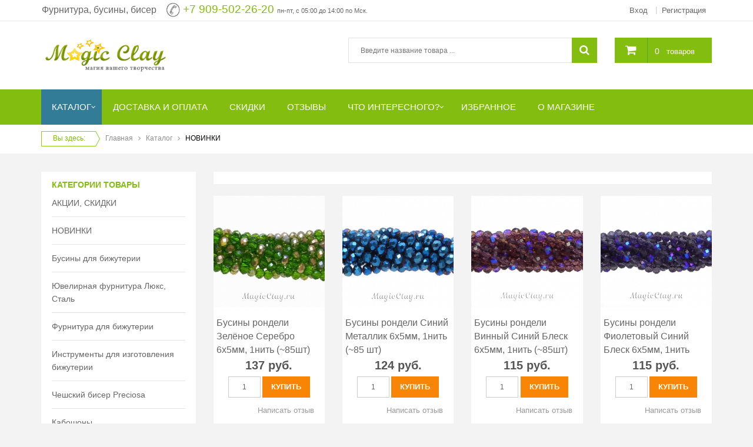

--- FILE ---
content_type: text/html; charset=utf-8
request_url: https://magicclay.ru/katalog/novinki.html
body_size: 25018
content:
<!DOCTYPE html>
<html lang="ru-ru">
<head>
	<meta name="HandheldFriendly" content="true"/>
	<meta name="format-detection" content="telephone=no">
	<meta name="apple-mobile-web-app-capable" content="YES" />
		<!-- META FOR IOS & HANDHELD -->
		<meta name="viewport" content="width=device-width, initial-scale=1.0, user-scalable=yes"/>
		<!-- LINK FOR FAVICON -->
		<link rel="icon" type="image/x-icon" href="/images/favicon.ico" />
    	<base href="https://magicclay.ru/katalog/novinki.html" />
	<meta http-equiv="content-type" content="text/html; charset=utf-8" />
	<meta name="generator" content="MagicClay" />
	<title>НОВИНКИ</title>
	<link href="/plugins/system/yt/includes/site/css/style.css" rel="stylesheet" type="text/css" />
	<link href="https://magicclay.ru/components/com_jshopping/css/default.css" rel="stylesheet" type="text/css" />
	<link href="/media/system/css/modal.css?fd0b4c30992fcfbf8fd6225010f94d41" rel="stylesheet" type="text/css" />
	<link href="/templates/system/css/general.css" rel="stylesheet" type="text/css" />
	<link href="/templates/system/css/system.css" rel="stylesheet" type="text/css" />
	<link href="/templates/sj_g2shop/asset/bootstrap/css/bootstrap.min.css" rel="stylesheet" type="text/css" />
	<link href="/templates/sj_g2shop/css/template-green.css" rel="stylesheet" type="text/css" />
	<link href="/templates/sj_g2shop/css/pattern.css" rel="stylesheet" type="text/css" />
	<link href="/templates/sj_g2shop/css/jquery.mmenu.all.css" rel="stylesheet" type="text/css" />
	<link href="/templates/sj_g2shop/css/your_css.css" rel="stylesheet" type="text/css" />
	<link href="/templates/sj_g2shop/asset/fonts/awesome/css/font-awesome.css" rel="stylesheet" type="text/css" />
	<link href="/templates/sj_g2shop/css/responsive.css" rel="stylesheet" type="text/css" />
	<link href="https://magicclay.ru/plugins/system/magicclay/assets/css/jquery-ui.css" rel="stylesheet" type="text/css" />
	<link href="/plugins/system/ytshortcodes/assets/css/shortcodes.css" rel="stylesheet" type="text/css" />
	<link href="https://magicclay.ru/modules/mod_jshopping_cart_wl_ajax/assets/css/default.css" rel="stylesheet" type="text/css" />
	<link href="https://magicclay.ru/modules/mod_jshopping_cart_wl_ajax/assets/css/font-awesome.min.css" rel="stylesheet" type="text/css" />
	<style type="text/css">
.container{width:1170px}
		#yt_mainmenu #meganavigator ul.subnavi {
			padding:0;margin:0;
		}
		
	body, .introduction h2, h2.title, .subbutton, h2.cat, ul.subnavi .item-link{font-family:Arial, Helvetica, sans-serif}.item-link{font-family:Arial, Helvetica, sans-serif}h1,h2,h3,.button_buy, .buttons .button{font-family:Arial, Helvetica, sans-serif}.item-page .title, .item-read a, .shopnow, .dynamicslideshow .title, .btn-atc, .buttonLogin, .jshop_order_step a, .jshop.cart th, #active_step, .sp-cat-title-parent a, .addtocart, .label_name{font-family:Arial, Helvetica, sans-serif}
	</style>
	<script type="application/json" class="joomla-script-options new">{"csrf.token":"85e8a4cddd66c56894a0c97dd8a6f6d8","system.paths":{"root":"","base":""},"system.keepalive":{"interval":300000,"uri":"\/component\/ajax\/?format=json"}}</script>
	<script src="/plugins/system/yt/includes/admin/js/jquery.min.js" type="text/javascript"></script>
	<script src="/plugins/system/yt/includes/admin/js/jquery-noconflict.js" type="text/javascript"></script>
	<script src="/media/system/js/mootools-core.js?fd0b4c30992fcfbf8fd6225010f94d41" type="text/javascript"></script>
	<script src="/media/system/js/core.js?fd0b4c30992fcfbf8fd6225010f94d41" type="text/javascript"></script>
	<script src="/media/jui/js/jquery-noconflict.js?fd0b4c30992fcfbf8fd6225010f94d41" type="text/javascript"></script>
	<script src="/media/jui/js/jquery-migrate.min.js?fd0b4c30992fcfbf8fd6225010f94d41" type="text/javascript"></script>
	<script src="/media/jui/js/bootstrap.min.js?fd0b4c30992fcfbf8fd6225010f94d41" type="text/javascript"></script>
	<script src="https://magicclay.ru/components/com_jshopping/js/jquery/jquery.media.js" type="text/javascript"></script>
	<script src="https://magicclay.ru/components/com_jshopping/js/functions.js" type="text/javascript"></script>
	<script src="https://magicclay.ru/components/com_jshopping/js/validateForm.js" type="text/javascript"></script>
	<script src="/media/system/js/mootools-more.js?fd0b4c30992fcfbf8fd6225010f94d41" type="text/javascript"></script>
	<script src="/media/system/js/modal.js?fd0b4c30992fcfbf8fd6225010f94d41" type="text/javascript"></script>
	<script src="https://magicclay.ru/plugins/system/magicclay/assets/js/jquery.history.js" type="text/javascript"></script>
	<script src="https://magicclay.ru/plugins/system/magicclay/assets/js/list.js" type="text/javascript"></script>
	<script src="https://magicclay.ru/templates/sj_g2shop/js/keepmenu.js" type="text/javascript"></script>
	<script src="https://magicclay.ru/templates/sj_g2shop/js/jquery.prettyPhoto.js" type="text/javascript"></script>
	<script src="https://magicclay.ru/templates/sj_g2shop/js/yt-script.js" type="text/javascript"></script>
	<script src="https://magicclay.ru/templates/sj_g2shop/js/jquery.mmenu.min.all.js" type="text/javascript"></script>
	<script src="https://magicclay.ru/templates/sj_g2shop/js/touchswipe.min.js" type="text/javascript"></script>
	<script src="https://magicclay.ru/templates/sj_g2shop/menusys/class/common/js/jquery.easing.1.3.js" type="text/javascript"></script>
	<script src="https://magicclay.ru/templates/sj_g2shop/menusys/class/mega/assets/jquery.megamenu.js" type="text/javascript"></script>
	<script src="https://magicclay.ru/templates/sj_g2shop/menusys/class/common/js/gooeymenu.js" type="text/javascript"></script>
	<script src="https://magicclay.ru/plugins/system/magicclay/assets/js/jquery.ui.autocomplete.min.js" type="text/javascript"></script>
	<script src="https://magicclay.ru/plugins/system/magicclay/assets/js/search.js" type="text/javascript"></script>
	<script src="https://magicclay.ru/plugins/system/ytshortcodes/assets/js/prettify.js" type="text/javascript"></script>
	<script src="https://magicclay.ru/plugins/system/ytshortcodes/assets/js/shortcodes.js" type="text/javascript"></script>
	<script src="https://magicclay.ru/modules/mod_jshopping_cart_wl_ajax/assets/js/ajax_upd.js" type="text/javascript" defer="defer"></script>
	<!--[if lt IE 9]><script src="/media/system/js/polyfill.event.js?fd0b4c30992fcfbf8fd6225010f94d41" type="text/javascript"></script><![endif]-->
	<script src="/media/system/js/keepalive.js?fd0b4c30992fcfbf8fd6225010f94d41" type="text/javascript"></script>
	<script type="text/javascript">

		jQuery(function($) {
			SqueezeBox.initialize({});
			initSqueezeBox();
			$(document).on('subform-row-add', initSqueezeBox);

			function initSqueezeBox(event, container)
			{
				SqueezeBox.assign($(container || document).find('a.jsh_modal').get(), {
					parse: 'rel'
				});
			}
		});

		window.jModalClose = function () {
			SqueezeBox.close();
		};

		// Add extra modal close functionality for tinyMCE-based editors
		document.onreadystatechange = function () {
			if (document.readyState == 'interactive' && typeof tinyMCE != 'undefined' && tinyMCE)
			{
				if (typeof window.jModalClose_no_tinyMCE === 'undefined')
				{
					window.jModalClose_no_tinyMCE = typeof(jModalClose) == 'function'  ?  jModalClose  :  false;

					jModalClose = function () {
						if (window.jModalClose_no_tinyMCE) window.jModalClose_no_tinyMCE.apply(this, arguments);
						tinyMCE.activeEditor.windowManager.close();
					};
				}

				if (typeof window.SqueezeBoxClose_no_tinyMCE === 'undefined')
				{
					if (typeof(SqueezeBox) == 'undefined')  SqueezeBox = {};
					window.SqueezeBoxClose_no_tinyMCE = typeof(SqueezeBox.close) == 'function'  ?  SqueezeBox.close  :  false;

					SqueezeBox.close = function () {
						if (window.SqueezeBoxClose_no_tinyMCE)  window.SqueezeBoxClose_no_tinyMCE.apply(this, arguments);
						tinyMCE.activeEditor.windowManager.close();
					};
				}
			}
		};
		jQuery(document).ready(function(){jQuery(".jshop_list_product").jshAjaxList();});function format_price(price){
						var currency_code = 'руб.'
						var format_currency = '00 Symb'
						var decimal_count = '0'
						var decimal_symbol = ','
						if (typeof(decimal_count)==='undefined') decimal_count = 2;
						if (typeof(decimal_symbol)==='undefined') decimal_symbol = ".";
						price = price.toFixed(decimal_count).toString();
						price = price.replace('.', decimal_symbol);
						res = format_currency.replace("Symb", currency_code);
						res = res.replace("00", price);
						return res;
					}
					function reloadPriceInList(product_id, qty){

						var data = {};
						data["change_attr"] = 0;
						data["qty"] = qty;
						if (prevAjaxHandler){
							prevAjaxHandler.abort();
						}
						prevAjaxHandler = jQuery.getJSON(
							"index.php?option=com_jshopping&controller=product&task=ajax_attrib_select_and_price&product_id=" + product_id + "&ajax=1",
							data,
							function(json){
								var price = parseFloat(json.price);
								jQuery(".product.productitem_"+product_id+" .jshop_price span").html(format_price(price * qty));
							}
						);
					}(function (d, w, c) {
        (w[c] = w[c] || []).push(function() {
            try {
                w.yaCounter16778590 = new Ya.Metrika({
                    id:16778590,
                    clickmap:true,
                    trackLinks:true,
                    accurateTrackBounce:true,
                    webvisor:true,
                    trackHash:true,
                    ecommerce:"dataLayer"
                });
            } catch(e) { }
        });

        var n = d.getElementsByTagName("script")[0],
            s = d.createElement("script"),
            f = function () { n.parentNode.insertBefore(s, n); };
        s.type = "text/javascript";
        s.async = true;
        s.src = "https://mc.yandex.ru/metrika/watch.js";

        if (w.opera == "[object Opera]") {
            d.addEventListener("DOMContentLoaded", f, false);
        } else { f(); }
    })(document, window, "yandex_metrika_callbacks");

jQuery(document).ready(function(){jQuery("#yt_header #search").jshAjaxSearch({limit: 10});});jQuery(function($){ initTooltips(); $("body").on("subform-row-add", initTooltips); function initTooltips (event, container) { container = container || document;$(container).find(".hasTooltip").tooltip({"html": true,"container": "body"});} });
	var mod_ajax_data, mod_ajax_data_wishlist_view,  mod_ajax_data_cart_view;
	var mod_params_cart_view={"type_view":"1","bs_version":"2","show_added_to_cart":"1","modal_type":"1","modal_dop":"0","show_added_to_cart_icon":"0","show_added_to_cart_icon_prod":"0","show_qttylist":"1","show_qtty":"1","include_font":"1","iclass_ok":"fa fa-check","iclass_cart":"fa fa-shopping-cart","iclass_wl":"fa fa-heart","show_quantity_buttons":"0","show_rabatt":"0","show_ef":"0","show_fixed":"0","show_onclick":"0","off_ajax":"1","clone_mw":"0","clone_selector":".footer","cart_color":"1","layout":"_:default","moduleclass_sfx":"jshop-cart","cache":"1","cache_time":"900","cachemode":"itemid","module_tag":"div","bootstrap_size":"0","header_tag":"h3","header_class":"","style":"0"};
	mod_ajax_data={
	"data_uri":"https://magicclay.ru/",
	"data_controller":"products",
	"data_ilp":"https://magicclay.ru/components/com_jshopping/files/img_products",
	"data_cc":"руб.",
	"data_sp":"/katalog/product/view.html",
	"data_bsv":"bs3",
	"data_dcount":"0",
	"data_tseparator":"",
	"data_lps":"на сумму",
	"data_dt":"Удалить",
	"data_dtf":"Товар удален из корзины",
	"data_rel":"Сопутствующие товары &dArr;",
	"data_rabattv":"Скидка",
	"data_rabatt":"Введите дисконтный код",
	"data_rabatta":"Активировать",
	"data_pp":"Параметры &dArr;",
	"data_pef":"Характеристики &dArr;",
	"data_minpo":"1",
	"data_maxpo":"700",
	"data_minpotxt":"Минимальная сумма заказа - 1 руб.",
	"data_maxpotxt":"Максимальная сумма заказа - 700 руб.",
	"data_qtyig":""
	};
	mod_ajax_data_cart_view={
	"data_ect":"Ваша корзина пуста",
	"data_et":"Показать/скрыть подробности",
	"data_lp":"Товар добавлен в корзину",
	"data_lpwlv":"Товар добавлен в список пожеланий",
	"data_lpcv":"Товар добавлен в корзину",
	"data_lpc":"Товаров в корзине", 
	"data_lpm":"Товаров", 
	"data_lpe":"Моя корзина", 
	"data_classok":"fa fa-check",
	"data_sd":"/katalog/cart/delete.html"	
	};

	</script>
	<script type="text/javascript">
	var TMPL_NAME = "sj_g2shop";
	var TMPL_COOKIE = ["bgimage","themecolor","templateLayout","menustyle","activeNotice","typelayout"];

	function MobileRedirectUrl(){
	  window.location.href = document.getElementById("yt-mobilemenu").value;
	}
</script>

    <!-- Suport IE8: media query, html5 -->



	<!-- Google Analytics -->
	<script>
	(function(i,s,o,g,r,a,m){i['GoogleAnalyticsObject']=r;i[r]=i[r]||function(){
	(i[r].q=i[r].q||[]).push(arguments)},i[r].l=1*new Date();a=s.createElement(o),
	m=s.getElementsByTagName(o)[0];a.async=1;a.src=g;m.parentNode.insertBefore(a,m)
	})(window,document,'script','//www.google-analytics.com/analytics.js','ga');

	ga('create', 'UA-19155601-1', 'auto');
	ga('send', 'pageview');

	</script>
	<!-- End Google Analytics -->
	
	<script src='https://www.google.com/recaptcha/api.js'></script>
	<link rel="stylesheet" href="/templates/sj_g2shop/css/styles1ps.css">
	
</head>
<body id="bd" class=" opage-jshopping vpage-products lpage-default tpage-last cpage-products upage-guest ">

	<div id="yt_wrapper" class=" ">
		
		<section id="yt_top" class="block">						<div class="container">
							<div class="row">
									<div id="top1"  class="col-md-6 col-sm-8" >
					
		<div class="module   clearfix" >
						<div class="modcontent clearfix">
				
<p style="text-align: right;"><span style="font-size: 14pt;"><span style="font-size: 10pt;"><span style="font-size: 12pt;">Фурнитура, бусины, бисер</span> &nbsp;&nbsp; </span><img src="/images/phone24.png" alt="phone24" style="vertical-align: middle;" />&nbsp;<a href="tel:+79095022620">+7 909-502-26-20</a>&nbsp;<span style="font-size: 8pt;">пн-пт, с 05:00 до 14:00 по Мск.</span><br /></span></p>
			</div>
		</div>
    
		</div>
				<div id="top2"  class="col-md-6 col-sm-4" >
			<jot top2 s style="ytmod"></jot>		
		<div class="module  mod-login clearfix" >
						<div class="modcontent clearfix">
				
<ul class="yt-loginform menu">
	<li class="yt-login">
		<a class="login-switch" data-toggle="modal" href="#myLogin" title="">
		   <span class="hidden-xs">Вход</span><i class="visible-xs-inline-block fa fa-user"></i>
		</a>
		<div id="myLogin" class="modal fade" tabindex="-1" role="dialog" aria-labelledby="myLogin" aria-hidden="true">
			
			<form action="/katalog/novinki.html" method="post" id="login-form" class="form-inline">
								<div class="userdata">
					<div id="form-login-username" class="control-group">
						<input id="modlgn-username" type="text" name="username" class="inputbox"  size="18" placeholder="Логин" />
					</div>
					<div id="form-login-password" class="control-group">
						
						<input id="modlgn-passwd" type="password" name="password" class="inputbox" size="18" placeholder="Пароль" />
					</div>
					
					<div id="form-login-remember" class="control-group" style="opacity:0">
						<input id="modlgn-remember" type="checkbox" name="remember-me" value="1"/>
						<label for="modlgn-remember" class="control-label">Запомнить меня</label> 
					</div>
					
					
					
					<div id="form-login-submit" class="control-group">
						<div class="controls">
							<button type="submit" tabindex="3" name="Submit" class="button buttonLogin">Войти</button>
						</div>
					</div>
					<input type="hidden" name="remember" value="1" />
					<input type="hidden" name="option" value="com_users" />
					<input type="hidden" name="task" value="user.login" />
					<input type="hidden" name="return" value="aHR0cHM6Ly9tYWdpY2NsYXkucnUva2F0YWxvZy9ub3ZpbmtpLmh0bWw=" />
					<input type="hidden" name="85e8a4cddd66c56894a0c97dd8a6f6d8" value="1" />				</div>
				<ul class="listinline listlogin">
					<li>
						<a href="/reset.html">
						Забыли логин или пароль?</a>
					</li>

					<li style="margin:0px;">
						Нет учетной записи?						<a href="/registratsiya.html" 
		onclick="showBox('yt_register_box','jform_name',this, window.event || event);return false;">Регистрация </a>
					</li>
					
				</ul>
								
			</form>
			<button type="button" class="btn btn-default btnClose" data-dismiss="modal"><i class="fa fa-times"></i></button>
		</div>
	</li>
	<li class="yt-register">
		 
		<a class="register-switch text-font" href="/registratsiya.html" 
		onclick="showBox('yt_register_box','jform_name',this, window.event || event);return false;">
			<span class="title-link"> <span>Регистрация</span></span>
		</a>
		
	</li>

</ul>

			</div>
		</div>
    <jot top2 e></jot>
		</div>
									</div>
						</div>
						
                    </section>			<header id="yt_header" class="block">						<div class="container">
							<div class="row">
									<div id="yt_logo" class="col-md-3 col-sm-3"  >
						
			<a class="logo" href="/" title="Интернет-магазин MagicClay.ru">
				<img data-placeholder="no" src="https://magicclay.ru/images/logo_newsite.png" alt="Интернет-магазин MagicClay.ru" style="width:220px;height:60px;"  />
			</a>
           
                </div>
				<div id="search"  class="col-md-7 col-sm-6" >
					
		<div class="module  jshop-search clearfix" >
						<div class="modcontent clearfix">
				<script type = "text/javascript">
function isEmptyValue(value){
    var pattern = /\S/;
    return ret = (pattern.test(value)) ? (true) : (false);
}
</script>
<button class = "button bt-smart hidden-sm hidden-md hidden-lg" ><i class="fa fa-search"></i></button>

<form id="searchForm" name = "searchForm" method = "post" action="/search/result.html" onsubmit = "return isEmptyValue(jQuery('#jshop_search').val())">

<input type="hidden" name="setsearchdata" value="1">
<input type = "hidden" name = "category_id" value = "0" />
<input type = "hidden" name = "search_type" value = "all" />
<input type = "text" class = "inputbox" name = "search" id = "jshop_search" value = "" placeholder="Введите название товара ..." />

<button class = "button" type = "submit"><i class="fa fa-search"></i></button>

</form>
<script type="text/javascript">
jQuery(document).ready(function($) {
	var ua = navigator.userAgent,
	_device = (ua.match(/iPad/i)||ua.match(/iPhone/i)||ua.match(/iPod/i)) ? "smartphone" : "desktop";
	if(_device == "desktop") {
		$('.bt-smart').bind('click', function(){
			$('#searchForm').slideToggle();
		});
	}else{
		$('.bt-smart').bind('touchstart', function(){
			$('#searchForm').slideToggle();
		});
	}
	
});
</script>			</div>
		</div>
    
		</div>
				<div id="cart"  class="col-md-2 col-sm-3" >
			<jot cart s style="ytmod"></jot>		
		<div class="module  jshop-cart clearfix" >
						<div class="modcontent clearfix">
				<div class="ajax_cart_wl  type_view  cart_view" data-cart-view="cart_view ">
<div id = "jshop_module_cart">
<a class="gotocart" href = "/katalog/cart/view.html"><i class="fa fa-shopping-cart"></i></a>
<span class="mycart_mini_txt default" id = "jshop_quantity_products" title="Товаров в корзине 0 на сумму 0 руб.">
 <a href = "/katalog/cart/view.html" >0</a>&nbsp;</span><a class="hidden-xs" style="color:#FFF" href = "/katalog/cart/view.html" >товаров</a> </div> 
  
			</div>
		</div>
    <jot cart e></jot>
		</div>
									</div>
						</div>
						
                    </header>			<nav id="yt_menuwrap" class="block">						<div class="container">
							<div class="row">
									<div id="yt_mainmenu" class="col-sm-12"  >
			<ul id="meganavigator" class="navi clearfix"><li class="active level1 first havechild shop">
	<a title="Каталог" class="active level1 first havechild shop item-link" href="/katalog.html"><span class="menu-title">Каталог</span></a>	
			<!-- open mega-content div -->
		<div class="level2 menu mega-content" >
			<div class="mega-content-inner clearfix" style="width:300px">
			
				
									<div class="mega-col first one" style="width:100%;">
						<ul class="subnavi level2"><li class="level2 first ">
	<a title="АКЦИИ, СКИДКИ" class="level2 first  item-link" href="/katalog/akcii-skidki.html"><span class="menu-title">АКЦИИ, СКИДКИ</span></a>	
	</li>

<li class="active level2 ">
	<a title="НОВИНКИ" class="active level2  item-link" href="/katalog/novinki.html"><span class="menu-title">НОВИНКИ</span></a>	
	</li>

<li class="level2 ">
	<a title="Бусины для бижутерии" class="level2  item-link" href="/katalog/businy.html"><span class="menu-title">Бусины для бижутерии</span></a>	
	</li>

<li class="level2 ">
	<a title="Ювелирная фурнитура" class="level2  item-link" href="/katalog/yuvelirnaya-furnitura.html"><span class="menu-title">Ювелирная фурнитура</span></a>	
	</li>

<li class="level2 ">
	<a title="Фурнитура для бижутерии" class="level2  item-link" href="/katalog/furnitura-dlya-bizhuterii.html"><span class="menu-title">Фурнитура для бижутерии</span></a>	
	</li>

<li class="level2 ">
	<a title="Стразы для бижутерии" class="level2  item-link" href="/katalog/strazy-dlya-bizhuterii.html"><span class="menu-title">Стразы для бижутерии</span></a>	
	</li>

<li class="level2 ">
	<a title="Инструменты для изготовления бижутерии" class="level2  item-link" href="/katalog/instrumenty-dlya-izgotovleniya-bizhuterii.html"><span class="menu-title">Инструменты для изготовления бижутерии</span></a>	
	</li>

<li class="level2 ">
	<a title="Бисер чешский Preciosa" class="level2  item-link" href="/katalog/biser-cheshskiiy-preciosa.html"><span class="menu-title">Бисер чешский Preciosa</span></a>	
	</li>

<li class="level2 ">
	<a title="Кабошоны" class="level2  item-link" href="/katalog/kaboshoni.html"><span class="menu-title">Кабошоны</span></a>	
	</li>

<li class="level2 ">
	<a title="Полимерная глина, инструменты РАСПРОДАЖА" class="level2  item-link" href="/katalog/polimernaya-glina-sculpey-fimo.html"><span class="menu-title">Полимерная глина, инструменты РАСПРОДАЖА</span></a>	
	</li>

<li class="level2 ">
	<a title="Формы, рамки РАСПРОДАЖА" class="level2  item-link" href="/katalog/epoksidnaya-smola-formy-dlya-zalivki.html"><span class="menu-title">Формы, рамки РАСПРОДАЖА</span></a>	
	</li>

<li class="level2 ">
	<a title="Шнуры, нити, леска" class="level2  item-link" href="/katalog/shelkovye-lenty-shnury-niti.html"><span class="menu-title">Шнуры, нити, леска</span></a>	
	</li>

<li class="level2 ">
	<a title="Бутылочки декоративные стеклянные" class="level2  item-link" href="/katalog/butylochki-dekorativnye-steklyannye.html"><span class="menu-title">Бутылочки декоративные стеклянные</span></a>	
	</li>

<li class="level2 ">
	<a title="Фетр для рукоделия" class="level2  item-link" href="/katalog/fetr-dlya-rukodeliya.html"><span class="menu-title">Фетр для рукоделия</span></a>	
	</li>

<li class="level2 ">
	<a title="Упаковка и хранение" class="level2  item-link" href="/katalog/upakovka-i-hranenie.html"><span class="menu-title">Упаковка и хранение</span></a>	
	</li>

<li class="level2 last ">
	<a title="Хиты продаж" class="level2 last  item-link" href="/katalog/hit-prodag.html"><span class="menu-title">Хиты продаж</span></a>	
	</li>

</ul>					</div>
							</div>
		</div>
		</li>

<li class="level1 ">
	<a title="Доставка и оплата" class="level1  item-link" href="/oplata-i-dostavka.html"><span class="menu-title">Доставка и оплата</span></a>	
	</li>

<li class="level1 ">
	<a title="Скидки" class="level1  item-link" href="/skidki-v-magicclay.html"><span class="menu-title">Скидки</span></a>	
	</li>

<li class="level1 ">
	<a title="Отзывы" class="level1  item-link" href="/2011-01-23-07-06-54.html"><span class="menu-title">Отзывы</span></a>	
	</li>

<li class="level1 havechild ">
	<a title="Что интересного?" class="level1 havechild  item-link" href="/razdel-chto-interesnogo.html"><span class="menu-title">Что интересного?</span></a>	
			<!-- open mega-content div -->
		<div class="level2 menu mega-content" >
			<div class="mega-content-inner clearfix" >
			
				
									<div class="mega-col first one" >
						<ul class="subnavi level2"><li class="level2 first ">
	<a title="Мастер классы" class="level2 first  item-link" href="/razdel-chto-interesnogo/master-klassy.html"><span class="menu-title">Мастер классы</span></a>	
	</li>

<li class="level2 ">
	<a title="Полезные статьи" class="level2  item-link" href="/razdel-chto-interesnogo/stat-i.html"><span class="menu-title">Полезные статьи</span></a>	
	</li>

<li class="level2 ">
	<a title="Видеотека" class="level2  item-link" href="/razdel-chto-interesnogo/uroki-po-rabote-s-tovarami.html"><span class="menu-title">Видеотека</span></a>	
	</li>

<li class="level2 last ">
	<a title="Новости магазина" class="level2 last  item-link" href="/razdel-chto-interesnogo/novosti.html"><span class="menu-title">Новости магазина</span></a>	
	</li>

</ul>					</div>
							</div>
		</div>
		</li>

<li class="level1 ">
	<a title="Избранное" class="level1  item-link" href="/izbrannoe.html"><span class="menu-title">Избранное</span></a>	
	</li>

<li class="level1 last ">
	<a title="О магазине" class="level1 last  item-link" href="/o-magazine.html"><span class="menu-title">О магазине</span></a>	
	</li>

</ul>	<script type="text/javascript">
						gooeymenu.setup({id:'meganavigator', fx:'swing'})
				jQuery(function($){
            $('#meganavigator').megamenu({ 
            	'wrap':'#yt_menuwrap .container',
            	'easing': 'easeInOutCirc',
				'mm_timeout': '150'
            });
	    });
		
	</script>
	
		<div id="yt-responivemenu" class="yt-resmenu" >
			<a  href="#yt-off-resmenu">
				<i class="fa fa-bars"></i>
			</a>
			<div id="yt_resmenu_sidebar" class="hidden">
				
				<ul class=" blank">
			    <li><a title="Каталог" href='/katalog.html'  class="active">Каталог</a>            <ul class="nav">
            <li><a title="АКЦИИ, СКИДКИ" href='/katalog/akcii-skidki.html' >АКЦИИ, СКИДКИ</a>        </li>
        <li><a title="НОВИНКИ" href='/katalog/novinki.html'  class="active">НОВИНКИ</a>        </li>
        <li><a title="Бусины для бижутерии" href='/katalog/businy.html' >Бусины для бижутерии</a>        </li>
        <li><a title="Ювелирная фурнитура" href='/katalog/yuvelirnaya-furnitura.html' >Ювелирная фурнитура</a>        </li>
        <li><a title="Фурнитура для бижутерии" href='/katalog/furnitura-dlya-bizhuterii.html' >Фурнитура для бижутерии</a>        </li>
        <li><a title="Стразы для бижутерии" href='/katalog/strazy-dlya-bizhuterii.html' >Стразы для бижутерии</a>        </li>
        <li><a title="Инструменты для изготовления бижутерии" href='/katalog/instrumenty-dlya-izgotovleniya-bizhuterii.html' >Инструменты для изготовления бижутерии</a>        </li>
        <li><a title="Бисер чешский Preciosa" href='/katalog/biser-cheshskiiy-preciosa.html' >Бисер чешский Preciosa</a>        </li>
        <li><a title="Кабошоны" href='/katalog/kaboshoni.html' >Кабошоны</a>        </li>
        <li><a title="Полимерная глина, инструменты РАСПРОДАЖА" href='/katalog/polimernaya-glina-sculpey-fimo.html' >Полимерная глина, инструменты РАСПРОДАЖА</a>        </li>
        <li><a title="Формы, рамки РАСПРОДАЖА" href='/katalog/epoksidnaya-smola-formy-dlya-zalivki.html' >Формы, рамки РАСПРОДАЖА</a>        </li>
        <li><a title="Шнуры, нити, леска" href='/katalog/shelkovye-lenty-shnury-niti.html' >Шнуры, нити, леска</a>        </li>
        <li><a title="Бутылочки декоративные стеклянные" href='/katalog/butylochki-dekorativnye-steklyannye.html' >Бутылочки декоративные стеклянные</a>        </li>
        <li><a title="Фетр для рукоделия" href='/katalog/fetr-dlya-rukodeliya.html' >Фетр для рукоделия</a>        </li>
        <li><a title="Упаковка и хранение" href='/katalog/upakovka-i-hranenie.html' >Упаковка и хранение</a>        </li>
        <li><a title="Хиты продаж" href='/katalog/hit-prodag.html' >Хиты продаж</a>        </li>
                </ul></li>
            <li><a title="Доставка и оплата" href='/oplata-i-dostavka.html' >Доставка и оплата</a>        </li>
        <li><a title="Скидки" href='/skidki-v-magicclay.html' >Скидки</a>        </li>
        <li><a title="Отзывы" href='/2011-01-23-07-06-54.html' >Отзывы</a>        </li>
        <li><a title="Что интересного?" href='/razdel-chto-interesnogo.html' >Что интересного?</a>            <ul class="nav">
            <li><a title="Мастер классы" href='/razdel-chto-interesnogo/master-klassy.html' >Мастер классы</a>        </li>
        <li><a title="Полезные статьи" href='/razdel-chto-interesnogo/stat-i.html' >Полезные статьи</a>        </li>
        <li><a title="Видеотека" href='/razdel-chto-interesnogo/uroki-po-rabote-s-tovarami.html' >Видеотека</a>        </li>
        <li><a title="Новости магазина" href='/razdel-chto-interesnogo/novosti.html' >Новости магазина</a>        </li>
                </ul></li>
            <li><a title="Избранное" href='/izbrannoe.html' >Избранное</a>        </li>
        <li><a title="О магазине" href='/o-magazine.html' >О магазине</a>        </li>
    				</ul>
			</div>
			<script type="text/javascript">
				jQuery(document).ready(function($){
					if($('#yt-off-resmenu ')){
						$('#yt-off-resmenu').html($('#yt_resmenu_sidebar').html());
						$("#yt_resmenu_sidebar").remove();
					}
					$('#yt-off-resmenu').mmenu({});

				});
			</script>
		</div>
	        </div>
									</div>
						</div>
						
                    </nav>			<section id="yt_breadcrumb" class="block">						<div class="container">
							<div class="row">
									<div id="breadcrumb"  class="col-sm-12" >
					
		<div class="module   clearfix" >
						<div class="modcontent clearfix">
				
<ul class="breadcrumb">
	<li class="active here">Вы здесь: &#160;</li><li><a href="/" class="pathway">Главная</a><span class="divider"><i class="fa fa-angle-right"></i></span></li><li><a href="/katalog.html" class="pathway">Каталог</a><span class="divider"><i class="fa fa-angle-right"></i></span></li><li class="active"><span>НОВИНКИ</span></li></ul>
			</div>
		</div>
    
		</div>
									</div>
						</div>
						
                    </section>			<section id="content" class="    block">						
						<div  class="container">
							<div  class="row">
								<aside id="content_left" class="col-md-3 col-sm-4">		<div id="left"   >
					
		<div class="module  product-categories clearfix" >
							<h3 class="modtitle">Категории товары</h3>
						<div class="modcontent clearfix">
				      <div class = "jshop_menu_level_0">
            <a href = "/katalog/akcii-skidki.html">АКЦИИ, СКИДКИ                            </a>
      </div>
        <div class = "jshop_menu_level_0">
            <a href = "/katalog/novinki.html">НОВИНКИ                            </a>
      </div>
        <div class = "jshop_menu_level_0">
            <a href = "/katalog/businy.html">Бусины для бижутерии                            </a>
      </div>
        <div class = "jshop_menu_level_0">
            <a href = "/katalog/yuvelirnaya-furnitura.html">Ювелирная фурнитура Люкс, Сталь                            </a>
      </div>
        <div class = "jshop_menu_level_0">
            <a href = "/katalog/furnitura-dlya-bizhuterii.html">Фурнитура для бижутерии                            </a>
      </div>
        <div class = "jshop_menu_level_0">
            <a href = "/katalog/instrumenty-dlya-izgotovleniya-bizhuterii.html">Инструменты для изготовления бижутерии                            </a>
      </div>
        <div class = "jshop_menu_level_0">
            <a href = "/katalog/biser-cheshskiiy-preciosa.html">Чешский бисер Preciosa                            </a>
      </div>
        <div class = "jshop_menu_level_0">
            <a href = "/katalog/kaboshoni.html">Кабошоны                            </a>
      </div>
        <div class = "jshop_menu_level_0">
            <a href = "/katalog/strazy-dlya-bizhuterii.html">Стразы для украшений                            </a>
      </div>
        <div class = "jshop_menu_level_0">
            <a href = "/katalog/polimernaya-glina-sculpey-fimo.html">Полимерная глина, инструменты РАСПРОДАЖА                            </a>
      </div>
        <div class = "jshop_menu_level_0">
            <a href = "/katalog/epoksidnaya-smola-formy-dlya-zalivki.html">Формы, рамки РАСПРОДАЖА                            </a>
      </div>
        <div class = "jshop_menu_level_0">
            <a href = "/katalog/butylochki-dekorativnye-steklyannye.html">Бутылочки декоративные стеклянные                            </a>
      </div>
        <div class = "jshop_menu_level_0">
            <a href = "/katalog/shelkovye-lenty-shnury-niti.html">Лески и шнуры, нити и канитель                            </a>
      </div>
        <div class = "jshop_menu_level_0">
            <a href = "/katalog/fetr-dlya-rukodeliya.html">Фетр мягкий и жесткий для рукоделия                            </a>
      </div>
        <div class = "jshop_menu_level_0">
            <a href = "/katalog/upakovka-i-hranenie.html">Упаковка и хранение                            </a>
      </div>
        <div class = "jshop_menu_level_0">
            <a href = "/katalog/hit-prodag.html">ХИТЫ продаж                            </a>
      </div>
  			</div>
		</div>
    
		</div>
		</aside> <div id="content_main" class="col-md-9 col-sm-8">			<div id="system-message-container">
	</div>

                  <div id="yt_component">
             <div class="jshop" id="comjshop">

<div class="jshop_list_product">
<form action="" method="post" name="sort_count" id="sort_count" class="form-horizontal">
<div class="form_sort_count">

</div>
<input type="hidden" name="orderby" id="orderby" value="" />
<input type="hidden" name="limitstart" value="0" />
</form><table class="jshop list_product columns-4">
<tr>    <td width="25%" class="block_product">
        
<table class="product productitem_12257">
<tr>
    <td class="image">
        		        <div class="image_block">
			                        <a href="/katalog/product/view/13/12257.html">
                 <img src="https://magicclay.ru/components/com_jshopping/files/img_products/thumb_12257.jpg" alt="Бусины рондели Зелёное Серебро 6х5мм, 1нить (~85шт)" />            </a>
        </div>
		<div class="bg_hover"></div>
		<a title="Бусины рондели Зелёное Серебро 6х5мм, 1нить (~85шт)" href="https://magicclay.ru/components/com_jshopping/files/img_products/thumb_12257.jpg" class="zoom visible-xs-block" data-rel="prettyPhoto"><i class="fa fa-search"></i></a>
		<a rel="nofollow" title="Бусины рондели Зелёное Серебро 6х5мм, 1нить (~85шт)" href="/katalog/product/view/13/12257.html?tmpl=quickview&iframe=true" class="zoom pretty-photo hidden-xs"><i class="fa fa-search"></i></a>
        
        
            </td>
    <td class="info">
        <div class="name">
            <a href="/katalog/product/view/13/12257.html">Бусины рондели Зелёное Серебро 6х5мм, 1нить (~85шт)</a>
                    </div>
		
                        		                            <div class = "jshop_price">
                                                <span>137 руб.</span>
            </div>
                		
				
                                                            <div class="extra_fields">
                        </div>
                                        <div class="buttons">
                     	<a class="button_buy" title="Добавить в корзину" href="/katalog/cart/add.html?category_id=13&amp;product_id=12257" Id = "productlink12257">Купить</a>
                                    
				<input type = "text" name = "quantity12257" id = "quantity12257"
				class = "qtty" value = "1" onkeyup="
				var qty_el = document.getElementById('quantity12257');
				var url_el = document.getElementById('productlink12257');
				url_el.href='/katalog/cart/add.html?category_id=13&amp;product_id=12257&quantity='+qty_el.value;reloadPriceInList(12257,qty_el.value);return false;" />
				        </div>
        
<a href="https://magicclay.ru/katalog/product/view/13/12257.html#!/ccomment" class="btn ccomment-readmore">
						Написать отзыв			</a>


    </td>
</tr>
</table>



    </td>
        <td width="25%" class="block_product">
        
<table class="product productitem_12256">
<tr>
    <td class="image">
        		        <div class="image_block">
			                        <a href="/katalog/product/view/13/12256.html">
                 <img src="https://magicclay.ru/components/com_jshopping/files/img_products/thumb_12256.jpg" alt="Бусины рондели Синий Металлик 6х5мм, 1нить (~85 шт)" />            </a>
        </div>
		<div class="bg_hover"></div>
		<a title="Бусины рондели Синий Металлик 6х5мм, 1нить (~85 шт)" href="https://magicclay.ru/components/com_jshopping/files/img_products/thumb_12256.jpg" class="zoom visible-xs-block" data-rel="prettyPhoto"><i class="fa fa-search"></i></a>
		<a rel="nofollow" title="Бусины рондели Синий Металлик 6х5мм, 1нить (~85 шт)" href="/katalog/product/view/13/12256.html?tmpl=quickview&iframe=true" class="zoom pretty-photo hidden-xs"><i class="fa fa-search"></i></a>
        
        
            </td>
    <td class="info">
        <div class="name">
            <a href="/katalog/product/view/13/12256.html">Бусины рондели Синий Металлик 6х5мм, 1нить (~85 шт)</a>
                    </div>
		
                        		                            <div class = "jshop_price">
                                                <span>124 руб.</span>
            </div>
                		
				
                                                            <div class="extra_fields">
                        </div>
                                        <div class="buttons">
                     	<a class="button_buy" title="Добавить в корзину" href="/katalog/cart/add.html?category_id=13&amp;product_id=12256" Id = "productlink12256">Купить</a>
                                    
				<input type = "text" name = "quantity12256" id = "quantity12256"
				class = "qtty" value = "1" onkeyup="
				var qty_el = document.getElementById('quantity12256');
				var url_el = document.getElementById('productlink12256');
				url_el.href='/katalog/cart/add.html?category_id=13&amp;product_id=12256&quantity='+qty_el.value;reloadPriceInList(12256,qty_el.value);return false;" />
				        </div>
        
<a href="https://magicclay.ru/katalog/product/view/13/12256.html#!/ccomment" class="btn ccomment-readmore">
						Написать отзыв			</a>


    </td>
</tr>
</table>



    </td>
        <td width="25%" class="block_product">
        
<table class="product productitem_12255">
<tr>
    <td class="image">
        		        <div class="image_block">
			                        <a href="/katalog/product/view/13/12255.html">
                 <img src="https://magicclay.ru/components/com_jshopping/files/img_products/thumb_12255.jpg" alt="Бусины рондели Винный Синий Блеск 6х5мм, 1нить (~85шт)" />            </a>
        </div>
		<div class="bg_hover"></div>
		<a title="Бусины рондели Винный Синий Блеск 6х5мм, 1нить (~85шт)" href="https://magicclay.ru/components/com_jshopping/files/img_products/thumb_12255.jpg" class="zoom visible-xs-block" data-rel="prettyPhoto"><i class="fa fa-search"></i></a>
		<a rel="nofollow" title="Бусины рондели Винный Синий Блеск 6х5мм, 1нить (~85шт)" href="/katalog/product/view/13/12255.html?tmpl=quickview&iframe=true" class="zoom pretty-photo hidden-xs"><i class="fa fa-search"></i></a>
        
        
            </td>
    <td class="info">
        <div class="name">
            <a href="/katalog/product/view/13/12255.html">Бусины рондели Винный Синий Блеск 6х5мм, 1нить (~85шт)</a>
                    </div>
		
                        		                            <div class = "jshop_price">
                                                <span>115 руб.</span>
            </div>
                		
				
                                                            <div class="extra_fields">
                        </div>
                                        <div class="buttons">
                     	<a class="button_buy" title="Добавить в корзину" href="/katalog/cart/add.html?category_id=13&amp;product_id=12255" Id = "productlink12255">Купить</a>
                                    
				<input type = "text" name = "quantity12255" id = "quantity12255"
				class = "qtty" value = "1" onkeyup="
				var qty_el = document.getElementById('quantity12255');
				var url_el = document.getElementById('productlink12255');
				url_el.href='/katalog/cart/add.html?category_id=13&amp;product_id=12255&quantity='+qty_el.value;reloadPriceInList(12255,qty_el.value);return false;" />
				        </div>
        
<a href="https://magicclay.ru/katalog/product/view/13/12255.html#!/ccomment" class="btn ccomment-readmore">
						Написать отзыв			</a>


    </td>
</tr>
</table>



    </td>
        <td width="25%" class="block_product">
        
<table class="product productitem_12254">
<tr>
    <td class="image">
        		        <div class="image_block">
			                        <a href="/katalog/product/view/13/12254.html">
                 <img src="https://magicclay.ru/components/com_jshopping/files/img_products/thumb_12254.jpg" alt="Бусины рондели Фиолетовый Синий Блеск 6х5мм, 1нить (~85шт)" />            </a>
        </div>
		<div class="bg_hover"></div>
		<a title="Бусины рондели Фиолетовый Синий Блеск 6х5мм, 1нить (~85шт)" href="https://magicclay.ru/components/com_jshopping/files/img_products/thumb_12254.jpg" class="zoom visible-xs-block" data-rel="prettyPhoto"><i class="fa fa-search"></i></a>
		<a rel="nofollow" title="Бусины рондели Фиолетовый Синий Блеск 6х5мм, 1нить (~85шт)" href="/katalog/product/view/13/12254.html?tmpl=quickview&iframe=true" class="zoom pretty-photo hidden-xs"><i class="fa fa-search"></i></a>
        
        
            </td>
    <td class="info">
        <div class="name">
            <a href="/katalog/product/view/13/12254.html">Бусины рондели Фиолетовый Синий Блеск 6х5мм, 1нить (~85шт)</a>
                    </div>
		
                        		                            <div class = "jshop_price">
                                                <span>115 руб.</span>
            </div>
                		
				
                                                            <div class="extra_fields">
                        </div>
                                        <div class="buttons">
                     	<a class="button_buy" title="Добавить в корзину" href="/katalog/cart/add.html?category_id=13&amp;product_id=12254" Id = "productlink12254">Купить</a>
                                    
				<input type = "text" name = "quantity12254" id = "quantity12254"
				class = "qtty" value = "1" onkeyup="
				var qty_el = document.getElementById('quantity12254');
				var url_el = document.getElementById('productlink12254');
				url_el.href='/katalog/cart/add.html?category_id=13&amp;product_id=12254&quantity='+qty_el.value;reloadPriceInList(12254,qty_el.value);return false;" />
				        </div>
        
<a href="https://magicclay.ru/katalog/product/view/13/12254.html#!/ccomment" class="btn ccomment-readmore">
						Написать отзыв			</a>


    </td>
</tr>
</table>



    </td>
        </tr>               
    <tr>    <td width="25%" class="block_product">
        
<table class="product productitem_12253">
<tr>
    <td class="image">
        		        <div class="image_block">
			                        <a href="/katalog/product/view/13/12253.html">
                 <img src="https://magicclay.ru/components/com_jshopping/files/img_products/thumb_12253.jpg" alt="Бусины рондели Чёрный Синий Блеск 6х5мм, 1нить (~85шт)" />            </a>
        </div>
		<div class="bg_hover"></div>
		<a title="Бусины рондели Чёрный Синий Блеск 6х5мм, 1нить (~85шт)" href="https://magicclay.ru/components/com_jshopping/files/img_products/thumb_12253.jpg" class="zoom visible-xs-block" data-rel="prettyPhoto"><i class="fa fa-search"></i></a>
		<a rel="nofollow" title="Бусины рондели Чёрный Синий Блеск 6х5мм, 1нить (~85шт)" href="/katalog/product/view/13/12253.html?tmpl=quickview&iframe=true" class="zoom pretty-photo hidden-xs"><i class="fa fa-search"></i></a>
        
        
            </td>
    <td class="info">
        <div class="name">
            <a href="/katalog/product/view/13/12253.html">Бусины рондели Чёрный Синий Блеск 6х5мм, 1нить (~85шт)</a>
                    </div>
		
                        		                            <div class = "jshop_price">
                                                <span>137 руб.</span>
            </div>
                		
				
                                                            <div class="extra_fields">
                        </div>
                                        <div class="buttons">
                     	<a class="button_buy" title="Добавить в корзину" href="/katalog/cart/add.html?category_id=13&amp;product_id=12253" Id = "productlink12253">Купить</a>
                                    
				<input type = "text" name = "quantity12253" id = "quantity12253"
				class = "qtty" value = "1" onkeyup="
				var qty_el = document.getElementById('quantity12253');
				var url_el = document.getElementById('productlink12253');
				url_el.href='/katalog/cart/add.html?category_id=13&amp;product_id=12253&quantity='+qty_el.value;reloadPriceInList(12253,qty_el.value);return false;" />
				        </div>
        
<a href="https://magicclay.ru/katalog/product/view/13/12253.html#!/ccomment" class="btn ccomment-readmore">
						Написать отзыв			</a>


    </td>
</tr>
</table>



    </td>
        <td width="25%" class="block_product">
        
<table class="product productitem_12252">
<tr>
    <td class="image">
        		        <div class="image_block">
			                        <a href="/katalog/product/view/13/12252.html">
                 <img src="https://magicclay.ru/components/com_jshopping/files/img_products/thumb_12252.jpg" alt="Бусины рондели Серый Голубой Блеск 6х5мм, 1нить (~85шт)" />            </a>
        </div>
		<div class="bg_hover"></div>
		<a title="Бусины рондели Серый Голубой Блеск 6х5мм, 1нить (~85шт)" href="https://magicclay.ru/components/com_jshopping/files/img_products/thumb_12252.jpg" class="zoom visible-xs-block" data-rel="prettyPhoto"><i class="fa fa-search"></i></a>
		<a rel="nofollow" title="Бусины рондели Серый Голубой Блеск 6х5мм, 1нить (~85шт)" href="/katalog/product/view/13/12252.html?tmpl=quickview&iframe=true" class="zoom pretty-photo hidden-xs"><i class="fa fa-search"></i></a>
        
        
            </td>
    <td class="info">
        <div class="name">
            <a href="/katalog/product/view/13/12252.html">Бусины рондели Серый Голубой Блеск 6х5мм, 1нить (~85шт)</a>
                    </div>
		
                        		                            <div class = "jshop_price">
                                                <span>134 руб.</span>
            </div>
                		
				
                                                            <div class="extra_fields">
                        </div>
                                        <div class="buttons">
                     	<a class="button_buy" title="Добавить в корзину" href="/katalog/cart/add.html?category_id=13&amp;product_id=12252" Id = "productlink12252">Купить</a>
                                    
				<input type = "text" name = "quantity12252" id = "quantity12252"
				class = "qtty" value = "1" onkeyup="
				var qty_el = document.getElementById('quantity12252');
				var url_el = document.getElementById('productlink12252');
				url_el.href='/katalog/cart/add.html?category_id=13&amp;product_id=12252&quantity='+qty_el.value;reloadPriceInList(12252,qty_el.value);return false;" />
				        </div>
        
<a href="https://magicclay.ru/katalog/product/view/13/12252.html#!/ccomment" class="btn ccomment-readmore">
						Написать отзыв			</a>


    </td>
</tr>
</table>



    </td>
        <td width="25%" class="block_product">
        
<table class="product productitem_12251">
<tr>
    <td class="image">
        		        <div class="image_block">
			                        <a href="/katalog/product/view/13/12251.html">
                 <img src="https://magicclay.ru/components/com_jshopping/files/img_products/thumb_12251.jpg" alt="Бусины рондели Серый Синий блеск 6х5мм, 1нить (~85шт)" />            </a>
        </div>
		<div class="bg_hover"></div>
		<a title="Бусины рондели Серый Синий блеск 6х5мм, 1нить (~85шт)" href="https://magicclay.ru/components/com_jshopping/files/img_products/thumb_12251.jpg" class="zoom visible-xs-block" data-rel="prettyPhoto"><i class="fa fa-search"></i></a>
		<a rel="nofollow" title="Бусины рондели Серый Синий блеск 6х5мм, 1нить (~85шт)" href="/katalog/product/view/13/12251.html?tmpl=quickview&iframe=true" class="zoom pretty-photo hidden-xs"><i class="fa fa-search"></i></a>
        
        
            </td>
    <td class="info">
        <div class="name">
            <a href="/katalog/product/view/13/12251.html">Бусины рондели Серый Синий блеск 6х5мм, 1нить (~85шт)</a>
                    </div>
		
                        		                            <div class = "jshop_price">
                                                <span>137 руб.</span>
            </div>
                		
				
                                                            <div class="extra_fields">
                        </div>
                                        <div class="buttons">
                     	<a class="button_buy" title="Добавить в корзину" href="/katalog/cart/add.html?category_id=13&amp;product_id=12251" Id = "productlink12251">Купить</a>
                                    
				<input type = "text" name = "quantity12251" id = "quantity12251"
				class = "qtty" value = "1" onkeyup="
				var qty_el = document.getElementById('quantity12251');
				var url_el = document.getElementById('productlink12251');
				url_el.href='/katalog/cart/add.html?category_id=13&amp;product_id=12251&quantity='+qty_el.value;reloadPriceInList(12251,qty_el.value);return false;" />
				        </div>
        
<a href="https://magicclay.ru/katalog/product/view/13/12251.html#!/ccomment" class="btn ccomment-readmore">
						Написать отзыв			</a>


    </td>
</tr>
</table>



    </td>
        <td width="25%" class="block_product">
        
<table class="product productitem_12250">
<tr>
    <td class="image">
        		        <div class="image_block">
			                        <a href="/katalog/product/view/13/12250.html">
                 <img src="https://magicclay.ru/components/com_jshopping/files/img_products/thumb_12250.jpg" alt="Бусины рондели Серый Пурпурный 6х5мм, 1нить (~85шт)" />            </a>
        </div>
		<div class="bg_hover"></div>
		<a title="Бусины рондели Серый Пурпурный 6х5мм, 1нить (~85шт)" href="https://magicclay.ru/components/com_jshopping/files/img_products/thumb_12250.jpg" class="zoom visible-xs-block" data-rel="prettyPhoto"><i class="fa fa-search"></i></a>
		<a rel="nofollow" title="Бусины рондели Серый Пурпурный 6х5мм, 1нить (~85шт)" href="/katalog/product/view/13/12250.html?tmpl=quickview&iframe=true" class="zoom pretty-photo hidden-xs"><i class="fa fa-search"></i></a>
        
        
            </td>
    <td class="info">
        <div class="name">
            <a href="/katalog/product/view/13/12250.html">Бусины рондели Серый Пурпурный 6х5мм, 1нить (~85шт)</a>
                    </div>
		
                        		                            <div class = "jshop_price">
                                                <span>134 руб.</span>
            </div>
                		
				
                                                            <div class="extra_fields">
                        </div>
                                        <div class="buttons">
                     	<a class="button_buy" title="Добавить в корзину" href="/katalog/cart/add.html?category_id=13&amp;product_id=12250" Id = "productlink12250">Купить</a>
                                    
				<input type = "text" name = "quantity12250" id = "quantity12250"
				class = "qtty" value = "1" onkeyup="
				var qty_el = document.getElementById('quantity12250');
				var url_el = document.getElementById('productlink12250');
				url_el.href='/katalog/cart/add.html?category_id=13&amp;product_id=12250&quantity='+qty_el.value;reloadPriceInList(12250,qty_el.value);return false;" />
				        </div>
        
<a href="https://magicclay.ru/katalog/product/view/13/12250.html#!/ccomment" class="btn ccomment-readmore">
						Написать отзыв			</a>


    </td>
</tr>
</table>



    </td>
        </tr>               
    <tr>    <td width="25%" class="block_product">
        
<table class="product productitem_12249">
<tr>
    <td class="image">
        		        <div class="image_block">
			                        <a href="/katalog/product/view/13/12249.html">
                 <img src="https://magicclay.ru/components/com_jshopping/files/img_products/thumb_12249.jpg" alt="Бусины рондели Серый Радужный синий 6х5мм, 1нить (~85шт)" />            </a>
        </div>
		<div class="bg_hover"></div>
		<a title="Бусины рондели Серый Радужный синий 6х5мм, 1нить (~85шт)" href="https://magicclay.ru/components/com_jshopping/files/img_products/thumb_12249.jpg" class="zoom visible-xs-block" data-rel="prettyPhoto"><i class="fa fa-search"></i></a>
		<a rel="nofollow" title="Бусины рондели Серый Радужный синий 6х5мм, 1нить (~85шт)" href="/katalog/product/view/13/12249.html?tmpl=quickview&iframe=true" class="zoom pretty-photo hidden-xs"><i class="fa fa-search"></i></a>
        
        
            </td>
    <td class="info">
        <div class="name">
            <a href="/katalog/product/view/13/12249.html">Бусины рондели Серый Радужный синий 6х5мм, 1нить (~85шт)</a>
                    </div>
		
                        		                            <div class = "jshop_price">
                                                <span>155 руб.</span>
            </div>
                		
				
                                                            <div class="extra_fields">
                        </div>
                                        <div class="buttons">
                     	<a class="button_buy" title="Добавить в корзину" href="/katalog/cart/add.html?category_id=13&amp;product_id=12249" Id = "productlink12249">Купить</a>
                                    
				<input type = "text" name = "quantity12249" id = "quantity12249"
				class = "qtty" value = "1" onkeyup="
				var qty_el = document.getElementById('quantity12249');
				var url_el = document.getElementById('productlink12249');
				url_el.href='/katalog/cart/add.html?category_id=13&amp;product_id=12249&quantity='+qty_el.value;reloadPriceInList(12249,qty_el.value);return false;" />
				        </div>
        
<a href="https://magicclay.ru/katalog/product/view/13/12249.html#!/ccomment" class="btn ccomment-readmore">
						Написать отзыв			</a>


    </td>
</tr>
</table>



    </td>
        <td width="25%" class="block_product">
        
<table class="product productitem_12248">
<tr>
    <td class="image">
        		        <div class="image_block">
			                        <a href="/katalog/product/view/13/12248.html">
                 <img src="https://magicclay.ru/components/com_jshopping/files/img_products/thumb_12248.jpg" alt="Бусины рондели Серый Радужный 6х5мм, 1нить (~85шт)" />            </a>
        </div>
		<div class="bg_hover"></div>
		<a title="Бусины рондели Серый Радужный 6х5мм, 1нить (~85шт)" href="https://magicclay.ru/components/com_jshopping/files/img_products/thumb_12248.jpg" class="zoom visible-xs-block" data-rel="prettyPhoto"><i class="fa fa-search"></i></a>
		<a rel="nofollow" title="Бусины рондели Серый Радужный 6х5мм, 1нить (~85шт)" href="/katalog/product/view/13/12248.html?tmpl=quickview&iframe=true" class="zoom pretty-photo hidden-xs"><i class="fa fa-search"></i></a>
        
        
            </td>
    <td class="info">
        <div class="name">
            <a href="/katalog/product/view/13/12248.html">Бусины рондели Серый Радужный 6х5мм, 1нить (~85шт)</a>
                    </div>
		
                        		                            <div class = "jshop_price">
                                                <span>155 руб.</span>
            </div>
                		
				
                                                            <div class="extra_fields">
                        </div>
                                        <div class="buttons">
                     	<a class="button_buy" title="Добавить в корзину" href="/katalog/cart/add.html?category_id=13&amp;product_id=12248" Id = "productlink12248">Купить</a>
                                    
				<input type = "text" name = "quantity12248" id = "quantity12248"
				class = "qtty" value = "1" onkeyup="
				var qty_el = document.getElementById('quantity12248');
				var url_el = document.getElementById('productlink12248');
				url_el.href='/katalog/cart/add.html?category_id=13&amp;product_id=12248&quantity='+qty_el.value;reloadPriceInList(12248,qty_el.value);return false;" />
				        </div>
        
<a href="https://magicclay.ru/katalog/product/view/13/12248.html#!/ccomment" class="btn ccomment-readmore">
						Написать отзыв			</a>


    </td>
</tr>
</table>



    </td>
        <td width="25%" class="block_product">
        
<table class="product productitem_12247">
<tr>
    <td class="image">
        		        <div class="image_block">
			                        <a href="/katalog/product/view/13/12247.html">
                 <img src="https://magicclay.ru/components/com_jshopping/files/img_products/thumb_12247.jpg" alt="Бусины рондели Сиреневый 6x5мм, 1нить (~85шт)" />            </a>
        </div>
		<div class="bg_hover"></div>
		<a title="Бусины рондели Сиреневый 6x5мм, 1нить (~85шт)" href="https://magicclay.ru/components/com_jshopping/files/img_products/thumb_12247.jpg" class="zoom visible-xs-block" data-rel="prettyPhoto"><i class="fa fa-search"></i></a>
		<a rel="nofollow" title="Бусины рондели Сиреневый 6x5мм, 1нить (~85шт)" href="/katalog/product/view/13/12247.html?tmpl=quickview&iframe=true" class="zoom pretty-photo hidden-xs"><i class="fa fa-search"></i></a>
        
        
            </td>
    <td class="info">
        <div class="name">
            <a href="/katalog/product/view/13/12247.html">Бусины рондели Сиреневый 6x5мм, 1нить (~85шт)</a>
                    </div>
		
                        		                            <div class = "jshop_price">
                                                <span>127 руб.</span>
            </div>
                		
				
                                                            <div class="extra_fields">
                        </div>
                                        <div class="buttons">
                     	<a class="button_buy" title="Добавить в корзину" href="/katalog/cart/add.html?category_id=13&amp;product_id=12247" Id = "productlink12247">Купить</a>
                                    
				<input type = "text" name = "quantity12247" id = "quantity12247"
				class = "qtty" value = "1" onkeyup="
				var qty_el = document.getElementById('quantity12247');
				var url_el = document.getElementById('productlink12247');
				url_el.href='/katalog/cart/add.html?category_id=13&amp;product_id=12247&quantity='+qty_el.value;reloadPriceInList(12247,qty_el.value);return false;" />
				        </div>
        
<a href="https://magicclay.ru/katalog/product/view/13/12247.html#!/ccomment" class="btn ccomment-readmore">
						Написать отзыв			</a>


    </td>
</tr>
</table>



    </td>
        <td width="25%" class="block_product">
        
<table class="product productitem_12246">
<tr>
    <td class="image">
        		        <div class="image_block">
			                        <a href="/katalog/product/view/13/12246.html">
                 <img src="https://magicclay.ru/components/com_jshopping/files/img_products/thumb_12246.jpg" alt="Бусины рондели Розовая Пудра 6x5мм, 1нить (~85шт)" />            </a>
        </div>
		<div class="bg_hover"></div>
		<a title="Бусины рондели Розовая Пудра 6x5мм, 1нить (~85шт)" href="https://magicclay.ru/components/com_jshopping/files/img_products/thumb_12246.jpg" class="zoom visible-xs-block" data-rel="prettyPhoto"><i class="fa fa-search"></i></a>
		<a rel="nofollow" title="Бусины рондели Розовая Пудра 6x5мм, 1нить (~85шт)" href="/katalog/product/view/13/12246.html?tmpl=quickview&iframe=true" class="zoom pretty-photo hidden-xs"><i class="fa fa-search"></i></a>
        
        
            </td>
    <td class="info">
        <div class="name">
            <a href="/katalog/product/view/13/12246.html">Бусины рондели Розовая Пудра 6x5мм, 1нить (~85шт)</a>
                    </div>
		
                        		                            <div class = "jshop_price">
                                                <span>134 руб.</span>
            </div>
                		
				
                                                            <div class="extra_fields">
                        </div>
                                        <div class="buttons">
                     	<a class="button_buy" title="Добавить в корзину" href="/katalog/cart/add.html?category_id=13&amp;product_id=12246" Id = "productlink12246">Купить</a>
                                    
				<input type = "text" name = "quantity12246" id = "quantity12246"
				class = "qtty" value = "1" onkeyup="
				var qty_el = document.getElementById('quantity12246');
				var url_el = document.getElementById('productlink12246');
				url_el.href='/katalog/cart/add.html?category_id=13&amp;product_id=12246&quantity='+qty_el.value;reloadPriceInList(12246,qty_el.value);return false;" />
				        </div>
        
<a href="https://magicclay.ru/katalog/product/view/13/12246.html#!/ccomment" class="btn ccomment-readmore">
						Написать отзыв			</a>


    </td>
</tr>
</table>



    </td>
        </tr>               
    <tr>    <td width="25%" class="block_product">
        
<table class="product productitem_12245">
<tr>
    <td class="image">
        		        <div class="image_block">
			                        <a href="/katalog/product/view/13/12245.html">
                 <img src="https://magicclay.ru/components/com_jshopping/files/img_products/thumb_12245.jpg" alt="Бусины рондели Розовое Серебро 6х5мм, 1нить (~85шт)" />            </a>
        </div>
		<div class="bg_hover"></div>
		<a title="Бусины рондели Розовое Серебро 6х5мм, 1нить (~85шт)" href="https://magicclay.ru/components/com_jshopping/files/img_products/thumb_12245.jpg" class="zoom visible-xs-block" data-rel="prettyPhoto"><i class="fa fa-search"></i></a>
		<a rel="nofollow" title="Бусины рондели Розовое Серебро 6х5мм, 1нить (~85шт)" href="/katalog/product/view/13/12245.html?tmpl=quickview&iframe=true" class="zoom pretty-photo hidden-xs"><i class="fa fa-search"></i></a>
        
        
            </td>
    <td class="info">
        <div class="name">
            <a href="/katalog/product/view/13/12245.html">Бусины рондели Розовое Серебро 6х5мм, 1нить (~85шт)</a>
                    </div>
		
                        		                            <div class = "jshop_price">
                                                <span>146 руб.</span>
            </div>
                		
				
                                                            <div class="extra_fields">
                        </div>
                                        <div class="buttons">
                     	<a class="button_buy" title="Добавить в корзину" href="/katalog/cart/add.html?category_id=13&amp;product_id=12245" Id = "productlink12245">Купить</a>
                                    
				<input type = "text" name = "quantity12245" id = "quantity12245"
				class = "qtty" value = "1" onkeyup="
				var qty_el = document.getElementById('quantity12245');
				var url_el = document.getElementById('productlink12245');
				url_el.href='/katalog/cart/add.html?category_id=13&amp;product_id=12245&quantity='+qty_el.value;reloadPriceInList(12245,qty_el.value);return false;" />
				        </div>
        
<a href="https://magicclay.ru/katalog/product/view/13/12245.html#!/ccomment" class="btn ccomment-readmore">
						Написать отзыв			</a>


    </td>
</tr>
</table>



    </td>
        <td width="25%" class="block_product">
        
<table class="product productitem_12244">
<tr>
    <td class="image">
        		        <div class="image_block">
			                        <a href="/katalog/product/view/61/12244.html">
                 <img src="https://magicclay.ru/components/com_jshopping/files/img_products/thumb_12244.jpg" alt="Швензы Бублики Овал 22х17мм Белый, сталь, цвет золото, 1пара" />            </a>
        </div>
		<div class="bg_hover"></div>
		<a title="Швензы Бублики Овал 22х17мм Белый, сталь, цвет золото, 1пара" href="https://magicclay.ru/components/com_jshopping/files/img_products/thumb_12244.jpg" class="zoom visible-xs-block" data-rel="prettyPhoto"><i class="fa fa-search"></i></a>
		<a rel="nofollow" title="Швензы Бублики Овал 22х17мм Белый, сталь, цвет золото, 1пара" href="/katalog/product/view/61/12244.html?tmpl=quickview&iframe=true" class="zoom pretty-photo hidden-xs"><i class="fa fa-search"></i></a>
        
        
            </td>
    <td class="info">
        <div class="name">
            <a href="/katalog/product/view/61/12244.html">Швензы Бублики Овал 22х17мм Белый, сталь, цвет золото, 1пара</a>
                    </div>
		
                        		                            <div class = "jshop_price">
                                                <span>315 руб.</span>
            </div>
                		
				
                                                            <div class="extra_fields">
                        </div>
                                        <div class="buttons">
                     	<a class="button_buy" title="Добавить в корзину" href="/katalog/cart/add.html?category_id=61&amp;product_id=12244" Id = "productlink12244">Купить</a>
                                    
				<input type = "text" name = "quantity12244" id = "quantity12244"
				class = "qtty" value = "1" onkeyup="
				var qty_el = document.getElementById('quantity12244');
				var url_el = document.getElementById('productlink12244');
				url_el.href='/katalog/cart/add.html?category_id=61&amp;product_id=12244&quantity='+qty_el.value;reloadPriceInList(12244,qty_el.value);return false;" />
				        </div>
        
<a href="https://magicclay.ru/katalog/product/view/61/12244.html#!/ccomment" class="btn ccomment-readmore">
						Написать отзыв			</a>


    </td>
</tr>
</table>



    </td>
        <td width="25%" class="block_product">
        
<table class="product productitem_12243">
<tr>
    <td class="image">
        		        <div class="image_block">
			                        <a href="/katalog/product/view/61/12243.html">
                 <img src="https://magicclay.ru/components/com_jshopping/files/img_products/thumb_12243.jpg" alt="Швензы Бублики Овал 22х17мм Белый, сталь, 1пара" />            </a>
        </div>
		<div class="bg_hover"></div>
		<a title="Швензы Бублики Овал 22х17мм Белый, сталь, 1пара" href="https://magicclay.ru/components/com_jshopping/files/img_products/thumb_12243.jpg" class="zoom visible-xs-block" data-rel="prettyPhoto"><i class="fa fa-search"></i></a>
		<a rel="nofollow" title="Швензы Бублики Овал 22х17мм Белый, сталь, 1пара" href="/katalog/product/view/61/12243.html?tmpl=quickview&iframe=true" class="zoom pretty-photo hidden-xs"><i class="fa fa-search"></i></a>
        
        
            </td>
    <td class="info">
        <div class="name">
            <a href="/katalog/product/view/61/12243.html">Швензы Бублики Овал 22х17мм Белый, сталь, 1пара</a>
                    </div>
		
                        		                            <div class = "jshop_price">
                                                <span>279 руб.</span>
            </div>
                		
				
                                                            <div class="extra_fields">
                        </div>
                                        <div class="buttons">
                     	<a class="button_buy" title="Добавить в корзину" href="/katalog/cart/add.html?category_id=61&amp;product_id=12243" Id = "productlink12243">Купить</a>
                                    
				<input type = "text" name = "quantity12243" id = "quantity12243"
				class = "qtty" value = "1" onkeyup="
				var qty_el = document.getElementById('quantity12243');
				var url_el = document.getElementById('productlink12243');
				url_el.href='/katalog/cart/add.html?category_id=61&amp;product_id=12243&quantity='+qty_el.value;reloadPriceInList(12243,qty_el.value);return false;" />
				        </div>
        
<a href="https://magicclay.ru/katalog/product/view/61/12243.html#!/ccomment" class="btn ccomment-readmore">
						Написать отзыв			</a>


    </td>
</tr>
</table>



    </td>
        <td width="25%" class="block_product">
        
<table class="product productitem_12242">
<tr>
    <td class="image">
        		        <div class="image_block">
			                        <a href="/katalog/product/view/61/12242.html">
                 <img src="https://magicclay.ru/components/com_jshopping/files/img_products/thumb_12242.jpg" alt="Швензы Бублики Овал 22х17мм Розовый, сталь, 1пара" />            </a>
        </div>
		<div class="bg_hover"></div>
		<a title="Швензы Бублики Овал 22х17мм Розовый, сталь, 1пара" href="https://magicclay.ru/components/com_jshopping/files/img_products/thumb_12242.jpg" class="zoom visible-xs-block" data-rel="prettyPhoto"><i class="fa fa-search"></i></a>
		<a rel="nofollow" title="Швензы Бублики Овал 22х17мм Розовый, сталь, 1пара" href="/katalog/product/view/61/12242.html?tmpl=quickview&iframe=true" class="zoom pretty-photo hidden-xs"><i class="fa fa-search"></i></a>
        
        
            </td>
    <td class="info">
        <div class="name">
            <a href="/katalog/product/view/61/12242.html">Швензы Бублики Овал 22х17мм Розовый, сталь, 1пара</a>
                    </div>
		
                        		                            <div class = "jshop_price">
                                                <span>279 руб.</span>
            </div>
                		
				
                                                            <div class="extra_fields">
                        </div>
                                        <div class="buttons">
                     	<a class="button_buy" title="Добавить в корзину" href="/katalog/cart/add.html?category_id=61&amp;product_id=12242" Id = "productlink12242">Купить</a>
                                    
				<input type = "text" name = "quantity12242" id = "quantity12242"
				class = "qtty" value = "1" onkeyup="
				var qty_el = document.getElementById('quantity12242');
				var url_el = document.getElementById('productlink12242');
				url_el.href='/katalog/cart/add.html?category_id=61&amp;product_id=12242&quantity='+qty_el.value;reloadPriceInList(12242,qty_el.value);return false;" />
				        </div>
        
<a href="https://magicclay.ru/katalog/product/view/61/12242.html#!/ccomment" class="btn ccomment-readmore">
						Написать отзыв			</a>


    </td>
</tr>
</table>



    </td>
        </tr>               
    <tr>    <td width="25%" class="block_product">
        
<table class="product productitem_12241">
<tr>
    <td class="image">
        		        <div class="image_block">
			                        <a href="/katalog/product/view/61/12241.html">
                 <img src="https://magicclay.ru/components/com_jshopping/files/img_products/thumb_12241.jpg" alt="Швензы Кольца 17мм Белый, сталь, цвет золото, 1пара" />            </a>
        </div>
		<div class="bg_hover"></div>
		<a title="Швензы Кольца 17мм Белый, сталь, цвет золото, 1пара" href="https://magicclay.ru/components/com_jshopping/files/img_products/thumb_12241.jpg" class="zoom visible-xs-block" data-rel="prettyPhoto"><i class="fa fa-search"></i></a>
		<a rel="nofollow" title="Швензы Кольца 17мм Белый, сталь, цвет золото, 1пара" href="/katalog/product/view/61/12241.html?tmpl=quickview&iframe=true" class="zoom pretty-photo hidden-xs"><i class="fa fa-search"></i></a>
        
        
            </td>
    <td class="info">
        <div class="name">
            <a href="/katalog/product/view/61/12241.html">Швензы Кольца 17мм Белый, сталь, цвет золото, 1пара</a>
                    </div>
		
                        		                            <div class = "jshop_price">
                                                <span>279 руб.</span>
            </div>
                		
				
                                                            <div class="extra_fields">
                        </div>
                                        <div class="buttons">
                     	<a class="button_buy" title="Добавить в корзину" href="/katalog/cart/add.html?category_id=61&amp;product_id=12241" Id = "productlink12241">Купить</a>
                                    
				<input type = "text" name = "quantity12241" id = "quantity12241"
				class = "qtty" value = "1" onkeyup="
				var qty_el = document.getElementById('quantity12241');
				var url_el = document.getElementById('productlink12241');
				url_el.href='/katalog/cart/add.html?category_id=61&amp;product_id=12241&quantity='+qty_el.value;reloadPriceInList(12241,qty_el.value);return false;" />
				        </div>
        
<a href="https://magicclay.ru/katalog/product/view/61/12241.html#!/ccomment" class="btn ccomment-readmore">
						Написать отзыв			</a>


    </td>
</tr>
</table>



    </td>
        <td width="25%" class="block_product">
        
<table class="product productitem_12240">
<tr>
    <td class="image">
        		        <div class="image_block">
			                        <a href="/katalog/product/view/61/12240.html">
                 <img src="https://magicclay.ru/components/com_jshopping/files/img_products/thumb_12240.jpg" alt="Швензы Кольца 17мм Черный, сталь, цвет золото, 1пара" />            </a>
        </div>
		<div class="bg_hover"></div>
		<a title="Швензы Кольца 17мм Черный, сталь, цвет золото, 1пара" href="https://magicclay.ru/components/com_jshopping/files/img_products/thumb_12240.jpg" class="zoom visible-xs-block" data-rel="prettyPhoto"><i class="fa fa-search"></i></a>
		<a rel="nofollow" title="Швензы Кольца 17мм Черный, сталь, цвет золото, 1пара" href="/katalog/product/view/61/12240.html?tmpl=quickview&iframe=true" class="zoom pretty-photo hidden-xs"><i class="fa fa-search"></i></a>
        
        
            </td>
    <td class="info">
        <div class="name">
            <a href="/katalog/product/view/61/12240.html">Швензы Кольца 17мм Черный, сталь, цвет золото, 1пара</a>
                    </div>
		
                        		                            <div class = "jshop_price">
                                                <span>279 руб.</span>
            </div>
                		
				
                                                            <div class="extra_fields">
                        </div>
                                        <div class="buttons">
                     	<a class="button_buy" title="Добавить в корзину" href="/katalog/cart/add.html?category_id=61&amp;product_id=12240" Id = "productlink12240">Купить</a>
                                    
				<input type = "text" name = "quantity12240" id = "quantity12240"
				class = "qtty" value = "1" onkeyup="
				var qty_el = document.getElementById('quantity12240');
				var url_el = document.getElementById('productlink12240');
				url_el.href='/katalog/cart/add.html?category_id=61&amp;product_id=12240&quantity='+qty_el.value;reloadPriceInList(12240,qty_el.value);return false;" />
				        </div>
        
<a href="https://magicclay.ru/katalog/product/view/61/12240.html#!/ccomment" class="btn ccomment-readmore">
						Написать отзыв			</a>


    </td>
</tr>
</table>



    </td>
        <td width="25%" class="block_product">
        
<table class="product productitem_12239">
<tr>
    <td class="image">
        		        <div class="image_block">
			                        <a href="/katalog/product/view/61/12239.html">
                 <img src="https://magicclay.ru/components/com_jshopping/files/img_products/thumb_12239.jpg" alt="Швензы Кольца 30мм Белый, сталь, цвет золото, 1пара" />            </a>
        </div>
		<div class="bg_hover"></div>
		<a title="Швензы Кольца 30мм Белый, сталь, цвет золото, 1пара" href="https://magicclay.ru/components/com_jshopping/files/img_products/thumb_12239.jpg" class="zoom visible-xs-block" data-rel="prettyPhoto"><i class="fa fa-search"></i></a>
		<a rel="nofollow" title="Швензы Кольца 30мм Белый, сталь, цвет золото, 1пара" href="/katalog/product/view/61/12239.html?tmpl=quickview&iframe=true" class="zoom pretty-photo hidden-xs"><i class="fa fa-search"></i></a>
        
        
            </td>
    <td class="info">
        <div class="name">
            <a href="/katalog/product/view/61/12239.html">Швензы Кольца 30мм Белый, сталь, цвет золото, 1пара</a>
                    </div>
		
                        		                            <div class = "jshop_price">
                                                <span>725 руб.</span>
            </div>
                		
				
                                                            <div class="extra_fields">
                        </div>
                                        <div class="buttons">
                     	<a class="button_buy" title="Добавить в корзину" href="/katalog/cart/add.html?category_id=61&amp;product_id=12239" Id = "productlink12239">Купить</a>
                                    
				<input type = "text" name = "quantity12239" id = "quantity12239"
				class = "qtty" value = "1" onkeyup="
				var qty_el = document.getElementById('quantity12239');
				var url_el = document.getElementById('productlink12239');
				url_el.href='/katalog/cart/add.html?category_id=61&amp;product_id=12239&quantity='+qty_el.value;reloadPriceInList(12239,qty_el.value);return false;" />
				        </div>
        
<a href="https://magicclay.ru/katalog/product/view/61/12239.html#!/ccomment" class="btn ccomment-readmore">
						Написать отзыв			</a>


    </td>
</tr>
</table>



    </td>
        <td width="25%" class="block_product">
        
<table class="product productitem_12238">
<tr>
    <td class="image">
        		        <div class="image_block">
			                        <a href="/katalog/product/view/61/12238.html">
                 <img src="https://magicclay.ru/components/com_jshopping/files/img_products/thumb_12238.jpg" alt="Швензы Кольца 25мм Розовый неон, сталь, цвет золото, 1пара" />            </a>
        </div>
		<div class="bg_hover"></div>
		<a title="Швензы Кольца 25мм Розовый неон, сталь, цвет золото, 1пара" href="https://magicclay.ru/components/com_jshopping/files/img_products/thumb_12238.jpg" class="zoom visible-xs-block" data-rel="prettyPhoto"><i class="fa fa-search"></i></a>
		<a rel="nofollow" title="Швензы Кольца 25мм Розовый неон, сталь, цвет золото, 1пара" href="/katalog/product/view/61/12238.html?tmpl=quickview&iframe=true" class="zoom pretty-photo hidden-xs"><i class="fa fa-search"></i></a>
        
        
            </td>
    <td class="info">
        <div class="name">
            <a href="/katalog/product/view/61/12238.html">Швензы Кольца 25мм Розовый неон, сталь, цвет золото, 1пара</a>
                    </div>
		
                        		                            <div class = "jshop_price">
                                                <span>354 руб.</span>
            </div>
                		
				
                                                            <div class="extra_fields">
                        </div>
                                        <div class="buttons">
                     	<a class="button_buy" title="Добавить в корзину" href="/katalog/cart/add.html?category_id=61&amp;product_id=12238" Id = "productlink12238">Купить</a>
                                    
				<input type = "text" name = "quantity12238" id = "quantity12238"
				class = "qtty" value = "1" onkeyup="
				var qty_el = document.getElementById('quantity12238');
				var url_el = document.getElementById('productlink12238');
				url_el.href='/katalog/cart/add.html?category_id=61&amp;product_id=12238&quantity='+qty_el.value;reloadPriceInList(12238,qty_el.value);return false;" />
				        </div>
        
<a href="https://magicclay.ru/katalog/product/view/61/12238.html#!/ccomment" class="btn ccomment-readmore">
						Написать отзыв			</a>


    </td>
</tr>
</table>



    </td>
        </tr>               
    <tr>    <td width="25%" class="block_product">
        
<table class="product productitem_12237">
<tr>
    <td class="image">
        		        <div class="image_block">
			                        <a href="/katalog/product/view/61/12237.html">
                 <img src="https://magicclay.ru/components/com_jshopping/files/img_products/thumb_12237.jpg" alt="Швензы Кольца 25мм Фиолет, сталь, цвет золото, 1пара" />            </a>
        </div>
		<div class="bg_hover"></div>
		<a title="Швензы Кольца 25мм Фиолет, сталь, цвет золото, 1пара" href="https://magicclay.ru/components/com_jshopping/files/img_products/thumb_12237.jpg" class="zoom visible-xs-block" data-rel="prettyPhoto"><i class="fa fa-search"></i></a>
		<a rel="nofollow" title="Швензы Кольца 25мм Фиолет, сталь, цвет золото, 1пара" href="/katalog/product/view/61/12237.html?tmpl=quickview&iframe=true" class="zoom pretty-photo hidden-xs"><i class="fa fa-search"></i></a>
        
        
            </td>
    <td class="info">
        <div class="name">
            <a href="/katalog/product/view/61/12237.html">Швензы Кольца 25мм Фиолет, сталь, цвет золото, 1пара</a>
                    </div>
		
                        		                            <div class = "jshop_price">
                                                <span>354 руб.</span>
            </div>
                		
				
                                                            <div class="extra_fields">
                        </div>
                                        <div class="buttons">
                     	<a class="button_buy" title="Добавить в корзину" href="/katalog/cart/add.html?category_id=61&amp;product_id=12237" Id = "productlink12237">Купить</a>
                                    
				<input type = "text" name = "quantity12237" id = "quantity12237"
				class = "qtty" value = "1" onkeyup="
				var qty_el = document.getElementById('quantity12237');
				var url_el = document.getElementById('productlink12237');
				url_el.href='/katalog/cart/add.html?category_id=61&amp;product_id=12237&quantity='+qty_el.value;reloadPriceInList(12237,qty_el.value);return false;" />
				        </div>
        
<a href="https://magicclay.ru/katalog/product/view/61/12237.html#!/ccomment" class="btn ccomment-readmore">
						Написать отзыв			</a>


    </td>
</tr>
</table>



    </td>
        <td width="25%" class="block_product">
        
<table class="product productitem_12236">
<tr>
    <td class="image">
        		        <div class="image_block">
			                        <a href="/katalog/product/view/27/12236.html">
                 <img src="https://magicclay.ru/components/com_jshopping/files/img_products/thumb_12236.jpg" alt="Бусина Шар Волна 6х5мм, сталь, цвет золото, 1шт" />            </a>
        </div>
		<div class="bg_hover"></div>
		<a title="Бусина Шар Волна 6х5мм, сталь, цвет золото, 1шт" href="https://magicclay.ru/components/com_jshopping/files/img_products/thumb_12236.jpg" class="zoom visible-xs-block" data-rel="prettyPhoto"><i class="fa fa-search"></i></a>
		<a rel="nofollow" title="Бусина Шар Волна 6х5мм, сталь, цвет золото, 1шт" href="/katalog/product/view/27/12236.html?tmpl=quickview&iframe=true" class="zoom pretty-photo hidden-xs"><i class="fa fa-search"></i></a>
        
        
            </td>
    <td class="info">
        <div class="name">
            <a href="/katalog/product/view/27/12236.html">Бусина Шар Волна 6х5мм, сталь, цвет золото, 1шт</a>
                    </div>
		
                        		                            <div class = "jshop_price">
                                                <span>65 руб.</span>
            </div>
                		
				
                                                            <div class="extra_fields">
                        </div>
                                        <div class="buttons">
                     	<a class="button_buy" title="Добавить в корзину" href="/katalog/cart/add.html?category_id=27&amp;product_id=12236" Id = "productlink12236">Купить</a>
                                    
				<input type = "text" name = "quantity12236" id = "quantity12236"
				class = "qtty" value = "1" onkeyup="
				var qty_el = document.getElementById('quantity12236');
				var url_el = document.getElementById('productlink12236');
				url_el.href='/katalog/cart/add.html?category_id=27&amp;product_id=12236&quantity='+qty_el.value;reloadPriceInList(12236,qty_el.value);return false;" />
				        </div>
        
<a href="https://magicclay.ru/katalog/product/view/27/12236.html#!/ccomment" class="btn ccomment-readmore">
						Написать отзыв			</a>


    </td>
</tr>
</table>



    </td>
        <td width="25%" class="block_product">
        
<table class="product productitem_12235">
<tr>
    <td class="image">
        		        <div class="image_block">
			                        <a href="/katalog/product/view/27/12235.html">
                 <img src="https://magicclay.ru/components/com_jshopping/files/img_products/thumb_12235.jpg" alt="Бусина Шар Волна 6х5мм, сталь, 1шт" />            </a>
        </div>
		<div class="bg_hover"></div>
		<a title="Бусина Шар Волна 6х5мм, сталь, 1шт" href="https://magicclay.ru/components/com_jshopping/files/img_products/thumb_12235.jpg" class="zoom visible-xs-block" data-rel="prettyPhoto"><i class="fa fa-search"></i></a>
		<a rel="nofollow" title="Бусина Шар Волна 6х5мм, сталь, 1шт" href="/katalog/product/view/27/12235.html?tmpl=quickview&iframe=true" class="zoom pretty-photo hidden-xs"><i class="fa fa-search"></i></a>
        
        
            </td>
    <td class="info">
        <div class="name">
            <a href="/katalog/product/view/27/12235.html">Бусина Шар Волна 6х5мм, сталь, 1шт</a>
                    </div>
		
                        		                            <div class = "jshop_price">
                                                <span>55 руб.</span>
            </div>
                		
				
                                                            <div class="extra_fields">
                        </div>
                                        <div class="buttons">
                     	<a class="button_buy" title="Добавить в корзину" href="/katalog/cart/add.html?category_id=27&amp;product_id=12235" Id = "productlink12235">Купить</a>
                                    
				<input type = "text" name = "quantity12235" id = "quantity12235"
				class = "qtty" value = "1" onkeyup="
				var qty_el = document.getElementById('quantity12235');
				var url_el = document.getElementById('productlink12235');
				url_el.href='/katalog/cart/add.html?category_id=27&amp;product_id=12235&quantity='+qty_el.value;reloadPriceInList(12235,qty_el.value);return false;" />
				        </div>
        
<a href="https://magicclay.ru/katalog/product/view/27/12235.html#!/ccomment" class="btn ccomment-readmore">
						Написать отзыв			</a>


    </td>
</tr>
</table>



    </td>
        <td width="25%" class="block_product">
        
<table class="product productitem_12234">
<tr>
    <td class="image">
        		        <div class="image_block">
			                        <a href="/katalog/product/view/57/12234.html">
                 <img src="https://magicclay.ru/components/com_jshopping/files/img_products/thumb_12234.jpg" alt="Цепочка со стразами 2мм Кристалл, сталь, 1м" />            </a>
        </div>
		<div class="bg_hover"></div>
		<a title="Цепочка со стразами 2мм Кристалл, сталь, 1м" href="https://magicclay.ru/components/com_jshopping/files/img_products/thumb_12234.jpg" class="zoom visible-xs-block" data-rel="prettyPhoto"><i class="fa fa-search"></i></a>
		<a rel="nofollow" title="Цепочка со стразами 2мм Кристалл, сталь, 1м" href="/katalog/product/view/57/12234.html?tmpl=quickview&iframe=true" class="zoom pretty-photo hidden-xs"><i class="fa fa-search"></i></a>
        
        
            </td>
    <td class="info">
        <div class="name">
            <a href="/katalog/product/view/57/12234.html">Цепочка со стразами 2мм Кристалл, сталь, 1м</a>
                    </div>
		
                        		                            <div class = "jshop_price">
                                                <span>643 руб.</span>
            </div>
                		
				
                                                            <div class="extra_fields">
                        </div>
                                        <div class="buttons">
                     	<a class="button_buy" title="Добавить в корзину" href="/katalog/cart/add.html?category_id=137&amp;product_id=12234" Id = "productlink12234">Купить</a>
                                    
				<input type = "text" name = "quantity12234" id = "quantity12234"
				class = "qtty" value = "1" onkeyup="
				var qty_el = document.getElementById('quantity12234');
				var url_el = document.getElementById('productlink12234');
				url_el.href='/katalog/cart/add.html?category_id=137&amp;product_id=12234&quantity='+qty_el.value;reloadPriceInList(12234,qty_el.value);return false;" />
				        </div>
        
<a href="https://magicclay.ru/katalog/product/view/57/12234.html#!/ccomment" class="btn ccomment-readmore">
						Написать отзыв			</a>


    </td>
</tr>
</table>



    </td>
        </tr>               
    <tr>    <td width="25%" class="block_product">
        
<table class="product productitem_12233">
<tr>
    <td class="image">
        		        <div class="image_block">
			                        <a href="/katalog/product/view/57/12233.html">
                 <img src="https://magicclay.ru/components/com_jshopping/files/img_products/thumb_12233.jpg" alt="Цепочка со стразами 3мм Кристалл, сталь, 1м" />            </a>
        </div>
		<div class="bg_hover"></div>
		<a title="Цепочка со стразами 3мм Кристалл, сталь, 1м" href="https://magicclay.ru/components/com_jshopping/files/img_products/thumb_12233.jpg" class="zoom visible-xs-block" data-rel="prettyPhoto"><i class="fa fa-search"></i></a>
		<a rel="nofollow" title="Цепочка со стразами 3мм Кристалл, сталь, 1м" href="/katalog/product/view/57/12233.html?tmpl=quickview&iframe=true" class="zoom pretty-photo hidden-xs"><i class="fa fa-search"></i></a>
        
        
            </td>
    <td class="info">
        <div class="name">
            <a href="/katalog/product/view/57/12233.html">Цепочка со стразами 3мм Кристалл, сталь, 1м</a>
                    </div>
		
                        		                            <div class = "jshop_price">
                                                <span>675 руб.</span>
            </div>
                		
				
                                                            <div class="extra_fields">
                        </div>
                                        <div class="buttons">
                     	<a class="button_buy" title="Добавить в корзину" href="/katalog/cart/add.html?category_id=57&amp;product_id=12233" Id = "productlink12233">Купить</a>
                                    
				<input type = "text" name = "quantity12233" id = "quantity12233"
				class = "qtty" value = "1" onkeyup="
				var qty_el = document.getElementById('quantity12233');
				var url_el = document.getElementById('productlink12233');
				url_el.href='/katalog/cart/add.html?category_id=57&amp;product_id=12233&quantity='+qty_el.value;reloadPriceInList(12233,qty_el.value);return false;" />
				        </div>
        
<a href="https://magicclay.ru/katalog/product/view/57/12233.html#!/ccomment" class="btn ccomment-readmore">
						Написать отзыв			</a>


    </td>
</tr>
</table>



    </td>
        <td width="25%" class="block_product">
        
<table class="product productitem_12232">
<tr>
    <td class="image">
        		        <div class="image_block">
			                        <a href="/katalog/product/view/25/12232.html">
                 <img src="https://magicclay.ru/components/com_jshopping/files/img_products/thumb_12232.jpg" alt="Концевик Трубочка 20х4мм, сталь, цвет золото, 10шт" />            </a>
        </div>
		<div class="bg_hover"></div>
		<a title="Концевик Трубочка 20х4мм, сталь, цвет золото, 10шт" href="https://magicclay.ru/components/com_jshopping/files/img_products/thumb_12232.jpg" class="zoom visible-xs-block" data-rel="prettyPhoto"><i class="fa fa-search"></i></a>
		<a rel="nofollow" title="Концевик Трубочка 20х4мм, сталь, цвет золото, 10шт" href="/katalog/product/view/25/12232.html?tmpl=quickview&iframe=true" class="zoom pretty-photo hidden-xs"><i class="fa fa-search"></i></a>
        
        
            </td>
    <td class="info">
        <div class="name">
            <a href="/katalog/product/view/25/12232.html">Концевик Трубочка 20х4мм, сталь, цвет золото, 10шт</a>
                    </div>
		
                        		                            <div class = "jshop_price">
                                                <span>354 руб.</span>
            </div>
                		
				
                                                            <div class="extra_fields">
                        </div>
                                        <div class="buttons">
                     	<a class="button_buy" title="Добавить в корзину" href="/katalog/cart/add.html?category_id=25&amp;product_id=12232" Id = "productlink12232">Купить</a>
                                    
				<input type = "text" name = "quantity12232" id = "quantity12232"
				class = "qtty" value = "1" onkeyup="
				var qty_el = document.getElementById('quantity12232');
				var url_el = document.getElementById('productlink12232');
				url_el.href='/katalog/cart/add.html?category_id=25&amp;product_id=12232&quantity='+qty_el.value;reloadPriceInList(12232,qty_el.value);return false;" />
				        </div>
        
<a href="https://magicclay.ru/katalog/product/view/25/12232.html#!/ccomment" class="btn ccomment-readmore">
						Написать отзыв			</a>


    </td>
</tr>
</table>



    </td>
        <td width="25%" class="block_product">
        
<table class="product productitem_12231">
<tr>
    <td class="image">
        		        <div class="image_block">
			                        <a href="/katalog/product/view/25/12231.html">
                 <img src="https://magicclay.ru/components/com_jshopping/files/img_products/thumb_12231.jpg" alt="Концевик Трубочка 16х4мм, сталь, цвет золото, 10шт" />            </a>
        </div>
		<div class="bg_hover"></div>
		<a title="Концевик Трубочка 16х4мм, сталь, цвет золото, 10шт" href="https://magicclay.ru/components/com_jshopping/files/img_products/thumb_12231.jpg" class="zoom visible-xs-block" data-rel="prettyPhoto"><i class="fa fa-search"></i></a>
		<a rel="nofollow" title="Концевик Трубочка 16х4мм, сталь, цвет золото, 10шт" href="/katalog/product/view/25/12231.html?tmpl=quickview&iframe=true" class="zoom pretty-photo hidden-xs"><i class="fa fa-search"></i></a>
        
        
            </td>
    <td class="info">
        <div class="name">
            <a href="/katalog/product/view/25/12231.html">Концевик Трубочка 16х4мм, сталь, цвет золото, 10шт</a>
                    </div>
		
                        		                            <div class = "jshop_price">
                                                <span>245 руб.</span>
            </div>
                		
				
                                                            <div class="extra_fields">
                        </div>
                                        <div class="buttons">
                     	<a class="button_buy" title="Добавить в корзину" href="/katalog/cart/add.html?category_id=25&amp;product_id=12231" Id = "productlink12231">Купить</a>
                                    
				<input type = "text" name = "quantity12231" id = "quantity12231"
				class = "qtty" value = "1" onkeyup="
				var qty_el = document.getElementById('quantity12231');
				var url_el = document.getElementById('productlink12231');
				url_el.href='/katalog/cart/add.html?category_id=25&amp;product_id=12231&quantity='+qty_el.value;reloadPriceInList(12231,qty_el.value);return false;" />
				        </div>
        
<a href="https://magicclay.ru/katalog/product/view/25/12231.html#!/ccomment" class="btn ccomment-readmore">
						Написать отзыв			</a>


    </td>
</tr>
</table>



    </td>
        <td width="25%" class="block_product">
        
<table class="product productitem_12230">
<tr>
    <td class="image">
        		        <div class="image_block">
			                        <a href="/katalog/product/view/25/12230.html">
                 <img src="https://magicclay.ru/components/com_jshopping/files/img_products/thumb_12230.jpg" alt="Концевик Трубочка 25х4мм, сталь, 10шт" />            </a>
        </div>
		<div class="bg_hover"></div>
		<a title="Концевик Трубочка 25х4мм, сталь, 10шт" href="https://magicclay.ru/components/com_jshopping/files/img_products/thumb_12230.jpg" class="zoom visible-xs-block" data-rel="prettyPhoto"><i class="fa fa-search"></i></a>
		<a rel="nofollow" title="Концевик Трубочка 25х4мм, сталь, 10шт" href="/katalog/product/view/25/12230.html?tmpl=quickview&iframe=true" class="zoom pretty-photo hidden-xs"><i class="fa fa-search"></i></a>
        
        
            </td>
    <td class="info">
        <div class="name">
            <a href="/katalog/product/view/25/12230.html">Концевик Трубочка 25х4мм, сталь, 10шт</a>
                    </div>
		
                        		                            <div class = "jshop_price">
                                                <span>179 руб.</span>
            </div>
                		
				
                                                            <div class="extra_fields">
                        </div>
                                        <div class="buttons">
                     	<a class="button_buy" title="Добавить в корзину" href="/katalog/cart/add.html?category_id=25&amp;product_id=12230" Id = "productlink12230">Купить</a>
                                    
				<input type = "text" name = "quantity12230" id = "quantity12230"
				class = "qtty" value = "1" onkeyup="
				var qty_el = document.getElementById('quantity12230');
				var url_el = document.getElementById('productlink12230');
				url_el.href='/katalog/cart/add.html?category_id=25&amp;product_id=12230&quantity='+qty_el.value;reloadPriceInList(12230,qty_el.value);return false;" />
				        </div>
        
<a href="https://magicclay.ru/katalog/product/view/25/12230.html#!/ccomment" class="btn ccomment-readmore">
						Написать отзыв			</a>


    </td>
</tr>
</table>



    </td>
        </tr>               
    <tr>    <td width="25%" class="block_product">
        
<table class="product productitem_12229">
<tr>
    <td class="image">
        		        <div class="image_block">
			                        <a href="/katalog/product/view/25/12229.html">
                 <img src="https://magicclay.ru/components/com_jshopping/files/img_products/thumb_12229.jpg" alt="Концевик Трубочка 20х4мм, сталь, 10шт" />            </a>
        </div>
		<div class="bg_hover"></div>
		<a title="Концевик Трубочка 20х4мм, сталь, 10шт" href="https://magicclay.ru/components/com_jshopping/files/img_products/thumb_12229.jpg" class="zoom visible-xs-block" data-rel="prettyPhoto"><i class="fa fa-search"></i></a>
		<a rel="nofollow" title="Концевик Трубочка 20х4мм, сталь, 10шт" href="/katalog/product/view/25/12229.html?tmpl=quickview&iframe=true" class="zoom pretty-photo hidden-xs"><i class="fa fa-search"></i></a>
        
        
            </td>
    <td class="info">
        <div class="name">
            <a href="/katalog/product/view/25/12229.html">Концевик Трубочка 20х4мм, сталь, 10шт</a>
                    </div>
		
                        		                            <div class = "jshop_price">
                                                <span>179 руб.</span>
            </div>
                		
				
                                                            <div class="extra_fields">
                        </div>
                                        <div class="buttons">
                     	<a class="button_buy" title="Добавить в корзину" href="/katalog/cart/add.html?category_id=25&amp;product_id=12229" Id = "productlink12229">Купить</a>
                                    
				<input type = "text" name = "quantity12229" id = "quantity12229"
				class = "qtty" value = "1" onkeyup="
				var qty_el = document.getElementById('quantity12229');
				var url_el = document.getElementById('productlink12229');
				url_el.href='/katalog/cart/add.html?category_id=25&amp;product_id=12229&quantity='+qty_el.value;reloadPriceInList(12229,qty_el.value);return false;" />
				        </div>
        
<a href="https://magicclay.ru/katalog/product/view/25/12229.html#!/ccomment" class="btn ccomment-readmore">
						Написать отзыв			</a>


    </td>
</tr>
</table>



    </td>
        <td width="25%" class="block_product">
        
<table class="product productitem_12228">
<tr>
    <td class="image">
        		        <div class="image_block">
			                        <a href="/katalog/product/view/25/12228.html">
                 <img src="https://magicclay.ru/components/com_jshopping/files/img_products/thumb_12228.jpg" alt="Концевик Трубочка 16х4мм, сталь, 10шт" />            </a>
        </div>
		<div class="bg_hover"></div>
		<a title="Концевик Трубочка 16х4мм, сталь, 10шт" href="https://magicclay.ru/components/com_jshopping/files/img_products/thumb_12228.jpg" class="zoom visible-xs-block" data-rel="prettyPhoto"><i class="fa fa-search"></i></a>
		<a rel="nofollow" title="Концевик Трубочка 16х4мм, сталь, 10шт" href="/katalog/product/view/25/12228.html?tmpl=quickview&iframe=true" class="zoom pretty-photo hidden-xs"><i class="fa fa-search"></i></a>
        
        
            </td>
    <td class="info">
        <div class="name">
            <a href="/katalog/product/view/25/12228.html">Концевик Трубочка 16х4мм, сталь, 10шт</a>
                    </div>
		
                        		                            <div class = "jshop_price">
                                                <span>179 руб.</span>
            </div>
                		
				
                                                            <div class="extra_fields">
                        </div>
                                        <div class="buttons">
                     	<a class="button_buy" title="Добавить в корзину" href="/katalog/cart/add.html?category_id=25&amp;product_id=12228" Id = "productlink12228">Купить</a>
                                    
				<input type = "text" name = "quantity12228" id = "quantity12228"
				class = "qtty" value = "1" onkeyup="
				var qty_el = document.getElementById('quantity12228');
				var url_el = document.getElementById('productlink12228');
				url_el.href='/katalog/cart/add.html?category_id=25&amp;product_id=12228&quantity='+qty_el.value;reloadPriceInList(12228,qty_el.value);return false;" />
				        </div>
        
<a href="https://magicclay.ru/katalog/product/view/25/12228.html#!/ccomment" class="btn ccomment-readmore">
						Написать отзыв			</a>


    </td>
</tr>
</table>



    </td>
        <td width="25%" class="block_product">
        
<table class="product productitem_12227">
<tr>
    <td class="image">
        		        <div class="image_block">
			                        <a href="/katalog/product/view/57/12227.html">
                 <img src="https://magicclay.ru/components/com_jshopping/files/img_products/thumb_12227.jpg" alt="Цепочка Панцирная 9x4мм и 7х4мм, сталь, цвет золото, 1м" />            </a>
        </div>
		<div class="bg_hover"></div>
		<a title="Цепочка Панцирная 9x4мм и 7х4мм, сталь, цвет золото, 1м" href="https://magicclay.ru/components/com_jshopping/files/img_products/thumb_12227.jpg" class="zoom visible-xs-block" data-rel="prettyPhoto"><i class="fa fa-search"></i></a>
		<a rel="nofollow" title="Цепочка Панцирная 9x4мм и 7х4мм, сталь, цвет золото, 1м" href="/katalog/product/view/57/12227.html?tmpl=quickview&iframe=true" class="zoom pretty-photo hidden-xs"><i class="fa fa-search"></i></a>
        
        
            </td>
    <td class="info">
        <div class="name">
            <a href="/katalog/product/view/57/12227.html">Цепочка Панцирная 9x4мм и 7х4мм, сталь, цвет золото, 1м</a>
                    </div>
		
                        		                            <div class = "jshop_price">
                                                <span>543 руб.</span>
            </div>
                		
				
                                                            <div class="extra_fields">
                        </div>
                                        <div class="buttons">
                     	<a class="button_buy" title="Добавить в корзину" href="/katalog/cart/add.html?category_id=57&amp;product_id=12227" Id = "productlink12227">Купить</a>
                                    
				<input type = "text" name = "quantity12227" id = "quantity12227"
				class = "qtty" value = "1" onkeyup="
				var qty_el = document.getElementById('quantity12227');
				var url_el = document.getElementById('productlink12227');
				url_el.href='/katalog/cart/add.html?category_id=57&amp;product_id=12227&quantity='+qty_el.value;reloadPriceInList(12227,qty_el.value);return false;" />
				        </div>
        
<a href="https://magicclay.ru/katalog/product/view/57/12227.html#!/ccomment" class="btn ccomment-readmore">
						Написать отзыв			</a>


    </td>
</tr>
</table>



    </td>
        <td width="25%" class="block_product">
        
<table class="product productitem_12226">
<tr>
    <td class="image">
        		        <div class="image_block">
			                        <a href="/katalog/product/view/17/12226.html">
                 <img src="https://magicclay.ru/components/com_jshopping/files/img_products/thumb_12226.jpg" alt="Замок Карабин 13х8мм, сталь, цвет золото, 1шт" />            </a>
        </div>
		<div class="bg_hover"></div>
		<a title="Замок Карабин 13х8мм, сталь, цвет золото, 1шт" href="https://magicclay.ru/components/com_jshopping/files/img_products/thumb_12226.jpg" class="zoom visible-xs-block" data-rel="prettyPhoto"><i class="fa fa-search"></i></a>
		<a rel="nofollow" title="Замок Карабин 13х8мм, сталь, цвет золото, 1шт" href="/katalog/product/view/17/12226.html?tmpl=quickview&iframe=true" class="zoom pretty-photo hidden-xs"><i class="fa fa-search"></i></a>
        
        
            </td>
    <td class="info">
        <div class="name">
            <a href="/katalog/product/view/17/12226.html">Замок Карабин 13х8мм, сталь, цвет золото, 1шт</a>
                    </div>
		
                        		                            <div class = "jshop_price">
                                                <span>35 руб.</span>
            </div>
                		
				
                                                            <div class="extra_fields">
                        </div>
                                        <div class="buttons">
                     	<a class="button_buy" title="Добавить в корзину" href="/katalog/cart/add.html?category_id=17&amp;product_id=12226" Id = "productlink12226">Купить</a>
                                    
				<input type = "text" name = "quantity12226" id = "quantity12226"
				class = "qtty" value = "1" onkeyup="
				var qty_el = document.getElementById('quantity12226');
				var url_el = document.getElementById('productlink12226');
				url_el.href='/katalog/cart/add.html?category_id=17&amp;product_id=12226&quantity='+qty_el.value;reloadPriceInList(12226,qty_el.value);return false;" />
				        </div>
        
<a href="https://magicclay.ru/katalog/product/view/17/12226.html#!/ccomment" class="btn ccomment-readmore">
						Написать отзыв			</a>


    </td>
</tr>
</table>



    </td>
        </tr>               
    <tr>    <td width="25%" class="block_product">
        
<table class="product productitem_12225">
<tr>
    <td class="image">
        		        <div class="image_block">
			                        <a href="/katalog/product/view/36/12225.html">
                 <img src="https://magicclay.ru/components/com_jshopping/files/img_products/thumb_12225.jpg" alt="Подвеска Круг Дракон 20мм, сталь, цвет золото, 1шт" />            </a>
        </div>
		<div class="bg_hover"></div>
		<a title="Подвеска Круг Дракон 20мм, сталь, цвет золото, 1шт" href="https://magicclay.ru/components/com_jshopping/files/img_products/thumb_12225.jpg" class="zoom visible-xs-block" data-rel="prettyPhoto"><i class="fa fa-search"></i></a>
		<a rel="nofollow" title="Подвеска Круг Дракон 20мм, сталь, цвет золото, 1шт" href="/katalog/product/view/36/12225.html?tmpl=quickview&iframe=true" class="zoom pretty-photo hidden-xs"><i class="fa fa-search"></i></a>
        
        
            </td>
    <td class="info">
        <div class="name">
            <a href="/katalog/product/view/36/12225.html">Подвеска Круг Дракон 20мм, сталь, цвет золото, 1шт</a>
                    </div>
		
                        		                            <div class = "jshop_price">
                                                <span>235 руб.</span>
            </div>
                		
				
                                                            <div class="extra_fields">
                        </div>
                                        <div class="buttons">
                     	<a class="button_buy" title="Добавить в корзину" href="/katalog/cart/add.html?category_id=36&amp;product_id=12225" Id = "productlink12225">Купить</a>
                                    
				<input type = "text" name = "quantity12225" id = "quantity12225"
				class = "qtty" value = "1" onkeyup="
				var qty_el = document.getElementById('quantity12225');
				var url_el = document.getElementById('productlink12225');
				url_el.href='/katalog/cart/add.html?category_id=36&amp;product_id=12225&quantity='+qty_el.value;reloadPriceInList(12225,qty_el.value);return false;" />
				        </div>
        
<a href="https://magicclay.ru/katalog/product/view/36/12225.html#!/ccomment" class="btn ccomment-readmore">
						Написать отзыв			</a>


    </td>
</tr>
</table>



    </td>
        <td width="25%" class="block_product">
        
<table class="product productitem_12224">
<tr>
    <td class="image">
        		        <div class="image_block">
			                        <a href="/katalog/product/view/36/12224.html">
                 <img src="https://magicclay.ru/components/com_jshopping/files/img_products/thumb_12224.jpg" alt="Подвеска Дракон 41х23мм, сталь, 1шт" />            </a>
        </div>
		<div class="bg_hover"></div>
		<a title="Подвеска Дракон 41х23мм, сталь, 1шт" href="https://magicclay.ru/components/com_jshopping/files/img_products/thumb_12224.jpg" class="zoom visible-xs-block" data-rel="prettyPhoto"><i class="fa fa-search"></i></a>
		<a rel="nofollow" title="Подвеска Дракон 41х23мм, сталь, 1шт" href="/katalog/product/view/36/12224.html?tmpl=quickview&iframe=true" class="zoom pretty-photo hidden-xs"><i class="fa fa-search"></i></a>
        
        
            </td>
    <td class="info">
        <div class="name">
            <a href="/katalog/product/view/36/12224.html">Подвеска Дракон 41х23мм, сталь, 1шт</a>
                    </div>
		
                        		                            <div class = "jshop_price">
                                                <span>689 руб.</span>
            </div>
                		
				
                                                            <div class="extra_fields">
                        </div>
                                        <div class="buttons">
                     	<a class="button_buy" title="Добавить в корзину" href="/katalog/cart/add.html?category_id=36&amp;product_id=12224" Id = "productlink12224">Купить</a>
                                    
				<input type = "text" name = "quantity12224" id = "quantity12224"
				class = "qtty" value = "1" onkeyup="
				var qty_el = document.getElementById('quantity12224');
				var url_el = document.getElementById('productlink12224');
				url_el.href='/katalog/cart/add.html?category_id=36&amp;product_id=12224&quantity='+qty_el.value;reloadPriceInList(12224,qty_el.value);return false;" />
				        </div>
        
<a href="https://magicclay.ru/katalog/product/view/36/12224.html#!/ccomment" class="btn ccomment-readmore">
						Написать отзыв			</a>


    </td>
</tr>
</table>



    </td>
        <td width="25%" class="block_product">
        
<table class="product productitem_12223">
<tr>
    <td class="image">
        		        <div class="image_block">
			                        <a href="/katalog/product/view/36/12223.html">
                 <img src="https://magicclay.ru/components/com_jshopping/files/img_products/thumb_12223.jpg" alt="Подвеска Круг Love 17 мм, сталь, 1шт" />            </a>
        </div>
		<div class="bg_hover"></div>
		<a title="Подвеска Круг Love 17 мм, сталь, 1шт" href="https://magicclay.ru/components/com_jshopping/files/img_products/thumb_12223.jpg" class="zoom visible-xs-block" data-rel="prettyPhoto"><i class="fa fa-search"></i></a>
		<a rel="nofollow" title="Подвеска Круг Love 17 мм, сталь, 1шт" href="/katalog/product/view/36/12223.html?tmpl=quickview&iframe=true" class="zoom pretty-photo hidden-xs"><i class="fa fa-search"></i></a>
        
        
            </td>
    <td class="info">
        <div class="name">
            <a href="/katalog/product/view/36/12223.html">Подвеска Круг Love 17 мм, сталь, 1шт</a>
                    </div>
		
                        		                            <div class = "jshop_price">
                                                <span>154 руб.</span>
            </div>
                		
				
                                                            <div class="extra_fields">
                        </div>
                                        <div class="buttons">
                     	<a class="button_buy" title="Добавить в корзину" href="/katalog/cart/add.html?category_id=36&amp;product_id=12223" Id = "productlink12223">Купить</a>
                                    
				<input type = "text" name = "quantity12223" id = "quantity12223"
				class = "qtty" value = "1" onkeyup="
				var qty_el = document.getElementById('quantity12223');
				var url_el = document.getElementById('productlink12223');
				url_el.href='/katalog/cart/add.html?category_id=36&amp;product_id=12223&quantity='+qty_el.value;reloadPriceInList(12223,qty_el.value);return false;" />
				        </div>
        
<a href="https://magicclay.ru/katalog/product/view/36/12223.html#!/ccomment" class="btn ccomment-readmore">
						Написать отзыв			</a>


    </td>
</tr>
</table>



    </td>
        <td width="25%" class="block_product">
        
<table class="product productitem_12222">
<tr>
    <td class="image">
        		        <div class="image_block">
			                        <a href="/katalog/product/view/36/12222.html">
                 <img src="https://magicclay.ru/components/com_jshopping/files/img_products/thumb_12222.jpg" alt="Подвеска Кошка 17х12мм, сталь, цвет золото, 1шт" />            </a>
        </div>
		<div class="bg_hover"></div>
		<a title="Подвеска Кошка 17х12мм, сталь, цвет золото, 1шт" href="https://magicclay.ru/components/com_jshopping/files/img_products/thumb_12222.jpg" class="zoom visible-xs-block" data-rel="prettyPhoto"><i class="fa fa-search"></i></a>
		<a rel="nofollow" title="Подвеска Кошка 17х12мм, сталь, цвет золото, 1шт" href="/katalog/product/view/36/12222.html?tmpl=quickview&iframe=true" class="zoom pretty-photo hidden-xs"><i class="fa fa-search"></i></a>
        
        
            </td>
    <td class="info">
        <div class="name">
            <a href="/katalog/product/view/36/12222.html">Подвеска Кошка 17х12мм, сталь, цвет золото, 1шт</a>
                    </div>
		
                        		                            <div class = "jshop_price">
                                                <span>135 руб.</span>
            </div>
                		
				
                                                            <div class="extra_fields">
                        </div>
                                        <div class="buttons">
                     	<a class="button_buy" title="Добавить в корзину" href="/katalog/cart/add.html?category_id=36&amp;product_id=12222" Id = "productlink12222">Купить</a>
                                    
				<input type = "text" name = "quantity12222" id = "quantity12222"
				class = "qtty" value = "1" onkeyup="
				var qty_el = document.getElementById('quantity12222');
				var url_el = document.getElementById('productlink12222');
				url_el.href='/katalog/cart/add.html?category_id=36&amp;product_id=12222&quantity='+qty_el.value;reloadPriceInList(12222,qty_el.value);return false;" />
				        </div>
        
<a href="https://magicclay.ru/katalog/product/view/36/12222.html#!/ccomment" class="btn ccomment-readmore">
						Написать отзыв			</a>


    </td>
</tr>
</table>



    </td>
        </tr>               
    <tr>    <td width="25%" class="block_product">
        
<table class="product productitem_12221">
<tr>
    <td class="image">
        		        <div class="image_block">
			                        <a href="/katalog/product/view/36/12221.html">
                 <img src="https://magicclay.ru/components/com_jshopping/files/img_products/thumb_12221.jpg" alt="Подвеска Круг Сова 20 мм, сталь, 1шт" />            </a>
        </div>
		<div class="bg_hover"></div>
		<a title="Подвеска Круг Сова 20 мм, сталь, 1шт" href="https://magicclay.ru/components/com_jshopping/files/img_products/thumb_12221.jpg" class="zoom visible-xs-block" data-rel="prettyPhoto"><i class="fa fa-search"></i></a>
		<a rel="nofollow" title="Подвеска Круг Сова 20 мм, сталь, 1шт" href="/katalog/product/view/36/12221.html?tmpl=quickview&iframe=true" class="zoom pretty-photo hidden-xs"><i class="fa fa-search"></i></a>
        
        
            </td>
    <td class="info">
        <div class="name">
            <a href="/katalog/product/view/36/12221.html">Подвеска Круг Сова 20 мм, сталь, 1шт</a>
                    </div>
		
                        		                            <div class = "jshop_price">
                                                <span>109 руб.</span>
            </div>
                		
				
                                                            <div class="extra_fields">
                        </div>
                                        <div class="buttons">
                     	<a class="button_buy" title="Добавить в корзину" href="/katalog/cart/add.html?category_id=36&amp;product_id=12221" Id = "productlink12221">Купить</a>
                                    
				<input type = "text" name = "quantity12221" id = "quantity12221"
				class = "qtty" value = "1" onkeyup="
				var qty_el = document.getElementById('quantity12221');
				var url_el = document.getElementById('productlink12221');
				url_el.href='/katalog/cart/add.html?category_id=36&amp;product_id=12221&quantity='+qty_el.value;reloadPriceInList(12221,qty_el.value);return false;" />
				        </div>
        
<a href="https://magicclay.ru/katalog/product/view/36/12221.html#!/ccomment" class="btn ccomment-readmore">
						Написать отзыв			</a>


    </td>
</tr>
</table>



    </td>
        <td width="25%" class="block_product">
        
<table class="product productitem_12220">
<tr>
    <td class="image">
        		        <div class="image_block">
			                        <a href="/katalog/product/view/36/12220.html">
                 <img src="https://magicclay.ru/components/com_jshopping/files/img_products/thumb_12220.jpg" alt="Подвеска Символ Ом Круг 12мм, сталь, цвет золото 1шт" />            </a>
        </div>
		<div class="bg_hover"></div>
		<a title="Подвеска Символ Ом Круг 12мм, сталь, цвет золото 1шт" href="https://magicclay.ru/components/com_jshopping/files/img_products/thumb_12220.jpg" class="zoom visible-xs-block" data-rel="prettyPhoto"><i class="fa fa-search"></i></a>
		<a rel="nofollow" title="Подвеска Символ Ом Круг 12мм, сталь, цвет золото 1шт" href="/katalog/product/view/36/12220.html?tmpl=quickview&iframe=true" class="zoom pretty-photo hidden-xs"><i class="fa fa-search"></i></a>
        
        
            </td>
    <td class="info">
        <div class="name">
            <a href="/katalog/product/view/36/12220.html">Подвеска Символ Ом Круг 12мм, сталь, цвет золото 1шт</a>
                    </div>
		
                        		                            <div class = "jshop_price">
                                                <span>92 руб.</span>
            </div>
                		
				
                                                            <div class="extra_fields">
                        </div>
                                        <div class="buttons">
                     	<a class="button_buy" title="Добавить в корзину" href="/katalog/cart/add.html?category_id=36&amp;product_id=12220" Id = "productlink12220">Купить</a>
                                    
				<input type = "text" name = "quantity12220" id = "quantity12220"
				class = "qtty" value = "1" onkeyup="
				var qty_el = document.getElementById('quantity12220');
				var url_el = document.getElementById('productlink12220');
				url_el.href='/katalog/cart/add.html?category_id=36&amp;product_id=12220&quantity='+qty_el.value;reloadPriceInList(12220,qty_el.value);return false;" />
				        </div>
        
<a href="https://magicclay.ru/katalog/product/view/36/12220.html#!/ccomment" class="btn ccomment-readmore">
						Написать отзыв			</a>


    </td>
</tr>
</table>



    </td>
        <td width="25%" class="block_product">
        
<table class="product productitem_12219">
<tr>
    <td class="image">
        		        <div class="image_block">
			                        <a href="/katalog/product/view/36/12219.html">
                 <img src="https://magicclay.ru/components/com_jshopping/files/img_products/thumb_12219.jpg" alt="Подвеска Сова 25х22мм, сталь, 1шт" />            </a>
        </div>
		<div class="bg_hover"></div>
		<a title="Подвеска Сова 25х22мм, сталь, 1шт" href="https://magicclay.ru/components/com_jshopping/files/img_products/thumb_12219.jpg" class="zoom visible-xs-block" data-rel="prettyPhoto"><i class="fa fa-search"></i></a>
		<a rel="nofollow" title="Подвеска Сова 25х22мм, сталь, 1шт" href="/katalog/product/view/36/12219.html?tmpl=quickview&iframe=true" class="zoom pretty-photo hidden-xs"><i class="fa fa-search"></i></a>
        
        
            </td>
    <td class="info">
        <div class="name">
            <a href="/katalog/product/view/36/12219.html">Подвеска Сова 25х22мм, сталь, 1шт</a>
                    </div>
		
                        		                            <div class = "jshop_price">
                                                <span>37 руб.</span>
            </div>
                		
				
                                                            <div class="extra_fields">
                        </div>
                                        <div class="buttons">
                     	<a class="button_buy" title="Добавить в корзину" href="/katalog/cart/add.html?category_id=36&amp;product_id=12219" Id = "productlink12219">Купить</a>
                                    
				<input type = "text" name = "quantity12219" id = "quantity12219"
				class = "qtty" value = "1" onkeyup="
				var qty_el = document.getElementById('quantity12219');
				var url_el = document.getElementById('productlink12219');
				url_el.href='/katalog/cart/add.html?category_id=36&amp;product_id=12219&quantity='+qty_el.value;reloadPriceInList(12219,qty_el.value);return false;" />
				        </div>
        
<a href="https://magicclay.ru/katalog/product/view/36/12219.html#!/ccomment" class="btn ccomment-readmore">
						Написать отзыв			</a>


    </td>
</tr>
</table>



    </td>
        <td width="25%" class="block_product">
        
<table class="product productitem_12218">
<tr>
    <td class="image">
        		        <div class="image_block">
			                        <a href="/katalog/product/view/36/12218.html">
                 <img src="https://magicclay.ru/components/com_jshopping/files/img_products/thumb_12218.jpg" alt="Подвеска Слон 18х13мм, сталь, 1шт" />            </a>
        </div>
		<div class="bg_hover"></div>
		<a title="Подвеска Слон 18х13мм, сталь, 1шт" href="https://magicclay.ru/components/com_jshopping/files/img_products/thumb_12218.jpg" class="zoom visible-xs-block" data-rel="prettyPhoto"><i class="fa fa-search"></i></a>
		<a rel="nofollow" title="Подвеска Слон 18х13мм, сталь, 1шт" href="/katalog/product/view/36/12218.html?tmpl=quickview&iframe=true" class="zoom pretty-photo hidden-xs"><i class="fa fa-search"></i></a>
        
        
            </td>
    <td class="info">
        <div class="name">
            <a href="/katalog/product/view/36/12218.html">Подвеска Слон 18х13мм, сталь, 1шт</a>
                    </div>
		
                        		                            <div class = "jshop_price">
                                                <span>32 руб.</span>
            </div>
                		
				
                                                            <div class="extra_fields">
                        </div>
                                        <div class="buttons">
                     	<a class="button_buy" title="Добавить в корзину" href="/katalog/cart/add.html?category_id=36&amp;product_id=12218" Id = "productlink12218">Купить</a>
                                    
				<input type = "text" name = "quantity12218" id = "quantity12218"
				class = "qtty" value = "1" onkeyup="
				var qty_el = document.getElementById('quantity12218');
				var url_el = document.getElementById('productlink12218');
				url_el.href='/katalog/cart/add.html?category_id=36&amp;product_id=12218&quantity='+qty_el.value;reloadPriceInList(12218,qty_el.value);return false;" />
				        </div>
        
<a href="https://magicclay.ru/katalog/product/view/36/12218.html#!/ccomment" class="btn ccomment-readmore">
						Написать отзыв			</a>


    </td>
</tr>
</table>



    </td>
        </tr>               
    <tr>    <td width="25%" class="block_product">
        
<table class="product productitem_12217">
<tr>
    <td class="image">
        		        <div class="image_block">
			                        <a href="/katalog/product/view/36/12217.html">
                 <img src="https://magicclay.ru/components/com_jshopping/files/img_products/thumb_12217.jpg" alt="Подвеска Птица 16х18мм, сталь, 1шт" />            </a>
        </div>
		<div class="bg_hover"></div>
		<a title="Подвеска Птица 16х18мм, сталь, 1шт" href="https://magicclay.ru/components/com_jshopping/files/img_products/thumb_12217.jpg" class="zoom visible-xs-block" data-rel="prettyPhoto"><i class="fa fa-search"></i></a>
		<a rel="nofollow" title="Подвеска Птица 16х18мм, сталь, 1шт" href="/katalog/product/view/36/12217.html?tmpl=quickview&iframe=true" class="zoom pretty-photo hidden-xs"><i class="fa fa-search"></i></a>
        
        
            </td>
    <td class="info">
        <div class="name">
            <a href="/katalog/product/view/36/12217.html">Подвеска Птица 16х18мм, сталь, 1шт</a>
                    </div>
		
                        		                            <div class = "jshop_price">
                                                <span>54 руб.</span>
            </div>
                		
				
                                                            <div class="extra_fields">
                        </div>
                                        <div class="buttons">
                     	<a class="button_buy" title="Добавить в корзину" href="/katalog/cart/add.html?category_id=36&amp;product_id=12217" Id = "productlink12217">Купить</a>
                                    
				<input type = "text" name = "quantity12217" id = "quantity12217"
				class = "qtty" value = "1" onkeyup="
				var qty_el = document.getElementById('quantity12217');
				var url_el = document.getElementById('productlink12217');
				url_el.href='/katalog/cart/add.html?category_id=36&amp;product_id=12217&quantity='+qty_el.value;reloadPriceInList(12217,qty_el.value);return false;" />
				        </div>
        
<a href="https://magicclay.ru/katalog/product/view/36/12217.html#!/ccomment" class="btn ccomment-readmore">
						Написать отзыв			</a>


    </td>
</tr>
</table>



    </td>
        <td width="25%" class="block_product">
        
<table class="product productitem_12216">
<tr>
    <td class="image">
        		        <div class="image_block">
			                        <a href="/katalog/product/view/36/12216.html">
                 <img src="https://magicclay.ru/components/com_jshopping/files/img_products/thumb_12216.jpg" alt="Подвеска Клевер Ажурный 12х10мм, сталь, 20шт" />            </a>
        </div>
		<div class="bg_hover"></div>
		<a title="Подвеска Клевер Ажурный 12х10мм, сталь, 20шт" href="https://magicclay.ru/components/com_jshopping/files/img_products/thumb_12216.jpg" class="zoom visible-xs-block" data-rel="prettyPhoto"><i class="fa fa-search"></i></a>
		<a rel="nofollow" title="Подвеска Клевер Ажурный 12х10мм, сталь, 20шт" href="/katalog/product/view/36/12216.html?tmpl=quickview&iframe=true" class="zoom pretty-photo hidden-xs"><i class="fa fa-search"></i></a>
        
        
            </td>
    <td class="info">
        <div class="name">
            <a href="/katalog/product/view/36/12216.html">Подвеска Клевер Ажурный 12х10мм, сталь, 20шт</a>
                    </div>
		
                        		                            <div class = "jshop_price">
                                                <span>115 руб.</span>
            </div>
                		
				
                                                            <div class="extra_fields">
                        </div>
                                        <div class="buttons">
                     	<a class="button_buy" title="Добавить в корзину" href="/katalog/cart/add.html?category_id=36&amp;product_id=12216" Id = "productlink12216">Купить</a>
                                    
				<input type = "text" name = "quantity12216" id = "quantity12216"
				class = "qtty" value = "1" onkeyup="
				var qty_el = document.getElementById('quantity12216');
				var url_el = document.getElementById('productlink12216');
				url_el.href='/katalog/cart/add.html?category_id=36&amp;product_id=12216&quantity='+qty_el.value;reloadPriceInList(12216,qty_el.value);return false;" />
				        </div>
        
<a href="https://magicclay.ru/katalog/product/view/36/12216.html#!/ccomment" class="btn ccomment-readmore">
						Написать отзыв			</a>


    </td>
</tr>
</table>



    </td>
        <td width="25%" class="block_product">
        
<table class="product productitem_12215">
<tr>
    <td class="image">
        		        <div class="image_block">
			                        <a href="/katalog/product/view/36/12215.html">
                 <img src="https://magicclay.ru/components/com_jshopping/files/img_products/thumb_12215.jpg" alt="Подвеска Роза Ажурная 13х12мм, сталь, 10шт" />            </a>
        </div>
		<div class="bg_hover"></div>
		<a title="Подвеска Роза Ажурная 13х12мм, сталь, 10шт" href="https://magicclay.ru/components/com_jshopping/files/img_products/thumb_12215.jpg" class="zoom visible-xs-block" data-rel="prettyPhoto"><i class="fa fa-search"></i></a>
		<a rel="nofollow" title="Подвеска Роза Ажурная 13х12мм, сталь, 10шт" href="/katalog/product/view/36/12215.html?tmpl=quickview&iframe=true" class="zoom pretty-photo hidden-xs"><i class="fa fa-search"></i></a>
        
        
            </td>
    <td class="info">
        <div class="name">
            <a href="/katalog/product/view/36/12215.html">Подвеска Роза Ажурная 13х12мм, сталь, 10шт</a>
                    </div>
		
                        		                            <div class = "jshop_price">
                                                <span>134 руб.</span>
            </div>
                		
				
                                                            <div class="extra_fields">
                        </div>
                                        <div class="buttons">
                     	<a class="button_buy" title="Добавить в корзину" href="/katalog/cart/add.html?category_id=36&amp;product_id=12215" Id = "productlink12215">Купить</a>
                                    
				<input type = "text" name = "quantity12215" id = "quantity12215"
				class = "qtty" value = "1" onkeyup="
				var qty_el = document.getElementById('quantity12215');
				var url_el = document.getElementById('productlink12215');
				url_el.href='/katalog/cart/add.html?category_id=36&amp;product_id=12215&quantity='+qty_el.value;reloadPriceInList(12215,qty_el.value);return false;" />
				        </div>
        
<a href="https://magicclay.ru/katalog/product/view/36/12215.html#!/ccomment" class="btn ccomment-readmore">
						Написать отзыв			</a>


    </td>
</tr>
</table>



    </td>
        <td width="25%" class="block_product">
        
<table class="product productitem_12214">
<tr>
    <td class="image">
        		        <div class="image_block">
			                        <a href="/katalog/product/view/36/12214.html">
                 <img src="https://magicclay.ru/components/com_jshopping/files/img_products/thumb_12214.jpg" alt="Подвеска Рыбка 10х9мм, сталь, 20шт" />            </a>
        </div>
		<div class="bg_hover"></div>
		<a title="Подвеска Рыбка 10х9мм, сталь, 20шт" href="https://magicclay.ru/components/com_jshopping/files/img_products/thumb_12214.jpg" class="zoom visible-xs-block" data-rel="prettyPhoto"><i class="fa fa-search"></i></a>
		<a rel="nofollow" title="Подвеска Рыбка 10х9мм, сталь, 20шт" href="/katalog/product/view/36/12214.html?tmpl=quickview&iframe=true" class="zoom pretty-photo hidden-xs"><i class="fa fa-search"></i></a>
        
        
            </td>
    <td class="info">
        <div class="name">
            <a href="/katalog/product/view/36/12214.html">Подвеска Рыбка 10х9мм, сталь, 20шт</a>
                    </div>
		
                        		                            <div class = "jshop_price">
                                                <span>149 руб.</span>
            </div>
                		
				
                                                            <div class="extra_fields">
                        </div>
                                        <div class="buttons">
                     	<a class="button_buy" title="Добавить в корзину" href="/katalog/cart/add.html?category_id=36&amp;product_id=12214" Id = "productlink12214">Купить</a>
                                    
				<input type = "text" name = "quantity12214" id = "quantity12214"
				class = "qtty" value = "1" onkeyup="
				var qty_el = document.getElementById('quantity12214');
				var url_el = document.getElementById('productlink12214');
				url_el.href='/katalog/cart/add.html?category_id=36&amp;product_id=12214&quantity='+qty_el.value;reloadPriceInList(12214,qty_el.value);return false;" />
				        </div>
        
<a href="https://magicclay.ru/katalog/product/view/36/12214.html#!/ccomment" class="btn ccomment-readmore">
						Написать отзыв			</a>


    </td>
</tr>
</table>



    </td>
        </tr>               
    <tr>    <td width="25%" class="block_product">
        
<table class="product productitem_12213">
<tr>
    <td class="image">
        		        <div class="image_block">
			                        <a href="/katalog/product/view/36/12213.html">
                 <img src="https://magicclay.ru/components/com_jshopping/files/img_products/thumb_12213.jpg" alt="Подвеска Сердце со звездой 13х13мм, сталь, 10шт" />            </a>
        </div>
		<div class="bg_hover"></div>
		<a title="Подвеска Сердце со звездой 13х13мм, сталь, 10шт" href="https://magicclay.ru/components/com_jshopping/files/img_products/thumb_12213.jpg" class="zoom visible-xs-block" data-rel="prettyPhoto"><i class="fa fa-search"></i></a>
		<a rel="nofollow" title="Подвеска Сердце со звездой 13х13мм, сталь, 10шт" href="/katalog/product/view/36/12213.html?tmpl=quickview&iframe=true" class="zoom pretty-photo hidden-xs"><i class="fa fa-search"></i></a>
        
        
            </td>
    <td class="info">
        <div class="name">
            <a href="/katalog/product/view/36/12213.html">Подвеска Сердце со звездой 13х13мм, сталь, 10шт</a>
                    </div>
		
                        		                            <div class = "jshop_price">
                                                <span>134 руб.</span>
            </div>
                		
				
                                                            <div class="extra_fields">
                        </div>
                                        <div class="buttons">
                     	<a class="button_buy" title="Добавить в корзину" href="/katalog/cart/add.html?category_id=36&amp;product_id=12213" Id = "productlink12213">Купить</a>
                                    
				<input type = "text" name = "quantity12213" id = "quantity12213"
				class = "qtty" value = "1" onkeyup="
				var qty_el = document.getElementById('quantity12213');
				var url_el = document.getElementById('productlink12213');
				url_el.href='/katalog/cart/add.html?category_id=36&amp;product_id=12213&quantity='+qty_el.value;reloadPriceInList(12213,qty_el.value);return false;" />
				        </div>
        
<a href="https://magicclay.ru/katalog/product/view/36/12213.html#!/ccomment" class="btn ccomment-readmore">
						Написать отзыв			</a>


    </td>
</tr>
</table>



    </td>
        <td width="25%" class="block_product">
        
<table class="product productitem_12212">
<tr>
    <td class="image">
        		        <div class="image_block">
			                        <a href="/katalog/product/view/36/12212.html">
                 <img src="https://magicclay.ru/components/com_jshopping/files/img_products/thumb_12212.jpg" alt="Подвеска Ключ 24х11мм, сталь, 10шт" />            </a>
        </div>
		<div class="bg_hover"></div>
		<a title="Подвеска Ключ 24х11мм, сталь, 10шт" href="https://magicclay.ru/components/com_jshopping/files/img_products/thumb_12212.jpg" class="zoom visible-xs-block" data-rel="prettyPhoto"><i class="fa fa-search"></i></a>
		<a rel="nofollow" title="Подвеска Ключ 24х11мм, сталь, 10шт" href="/katalog/product/view/36/12212.html?tmpl=quickview&iframe=true" class="zoom pretty-photo hidden-xs"><i class="fa fa-search"></i></a>
        
        
            </td>
    <td class="info">
        <div class="name">
            <a href="/katalog/product/view/36/12212.html">Подвеска Ключ 24х11мм, сталь, 10шт</a>
                    </div>
		
                        		                            <div class = "jshop_price">
                                                <span>145 руб.</span>
            </div>
                		
				
                                                            <div class="extra_fields">
                        </div>
                                        <div class="buttons">
                     	<a class="button_buy" title="Добавить в корзину" href="/katalog/cart/add.html?category_id=36&amp;product_id=12212" Id = "productlink12212">Купить</a>
                                    
				<input type = "text" name = "quantity12212" id = "quantity12212"
				class = "qtty" value = "1" onkeyup="
				var qty_el = document.getElementById('quantity12212');
				var url_el = document.getElementById('productlink12212');
				url_el.href='/katalog/cart/add.html?category_id=36&amp;product_id=12212&quantity='+qty_el.value;reloadPriceInList(12212,qty_el.value);return false;" />
				        </div>
        
<a href="https://magicclay.ru/katalog/product/view/36/12212.html#!/ccomment" class="btn ccomment-readmore">
						Написать отзыв			</a>


    </td>
</tr>
</table>



    </td>
        <td width="25%" class="block_product">
        
<table class="product productitem_12211">
<tr>
    <td class="image">
        		        <div class="image_block">
			                        <a href="/katalog/product/view/36/12211.html">
                 <img src="https://magicclay.ru/components/com_jshopping/files/img_products/thumb_12211.jpg" alt="Подвеска Сердце Замок 16х12мм, сталь, 10шт" />            </a>
        </div>
		<div class="bg_hover"></div>
		<a title="Подвеска Сердце Замок 16х12мм, сталь, 10шт" href="https://magicclay.ru/components/com_jshopping/files/img_products/thumb_12211.jpg" class="zoom visible-xs-block" data-rel="prettyPhoto"><i class="fa fa-search"></i></a>
		<a rel="nofollow" title="Подвеска Сердце Замок 16х12мм, сталь, 10шт" href="/katalog/product/view/36/12211.html?tmpl=quickview&iframe=true" class="zoom pretty-photo hidden-xs"><i class="fa fa-search"></i></a>
        
        
            </td>
    <td class="info">
        <div class="name">
            <a href="/katalog/product/view/36/12211.html">Подвеска Сердце Замок 16х12мм, сталь, 10шт</a>
                    </div>
		
                        		                            <div class = "jshop_price">
                                                <span>145 руб.</span>
            </div>
                		
				
                                                            <div class="extra_fields">
                        </div>
                                        <div class="buttons">
                     	<a class="button_buy" title="Добавить в корзину" href="/katalog/cart/add.html?category_id=36&amp;product_id=12211" Id = "productlink12211">Купить</a>
                                    
				<input type = "text" name = "quantity12211" id = "quantity12211"
				class = "qtty" value = "1" onkeyup="
				var qty_el = document.getElementById('quantity12211');
				var url_el = document.getElementById('productlink12211');
				url_el.href='/katalog/cart/add.html?category_id=36&amp;product_id=12211&quantity='+qty_el.value;reloadPriceInList(12211,qty_el.value);return false;" />
				        </div>
        
<a href="https://magicclay.ru/katalog/product/view/36/12211.html#!/ccomment" class="btn ccomment-readmore">
						Написать отзыв			</a>


    </td>
</tr>
</table>



    </td>
        <td width="25%" class="block_product">
        
<table class="product productitem_12210">
<tr>
    <td class="image">
        		        <div class="image_block">
			                        <a href="/katalog/product/view/36/12210.html">
                 <img src="https://magicclay.ru/components/com_jshopping/files/img_products/thumb_12210.jpg" alt="Подвеска Ключик 19х8мм, цвет черный, 1шт" />            </a>
        </div>
		<div class="bg_hover"></div>
		<a title="Подвеска Ключик 19х8мм, цвет черный, 1шт" href="https://magicclay.ru/components/com_jshopping/files/img_products/thumb_12210.jpg" class="zoom visible-xs-block" data-rel="prettyPhoto"><i class="fa fa-search"></i></a>
		<a rel="nofollow" title="Подвеска Ключик 19х8мм, цвет черный, 1шт" href="/katalog/product/view/36/12210.html?tmpl=quickview&iframe=true" class="zoom pretty-photo hidden-xs"><i class="fa fa-search"></i></a>
        
        
            </td>
    <td class="info">
        <div class="name">
            <a href="/katalog/product/view/36/12210.html">Подвеска Ключик 19х8мм, цвет черный, 1шт</a>
                    </div>
		
                        		                            <div class = "jshop_price">
                                                <span>114 руб.</span>
            </div>
                		
				
                                                            <div class="extra_fields">
                        </div>
                                        <div class="buttons">
                     	<a class="button_buy" title="Добавить в корзину" href="/katalog/cart/add.html?category_id=36&amp;product_id=12210" Id = "productlink12210">Купить</a>
                                    
				<input type = "text" name = "quantity12210" id = "quantity12210"
				class = "qtty" value = "1" onkeyup="
				var qty_el = document.getElementById('quantity12210');
				var url_el = document.getElementById('productlink12210');
				url_el.href='/katalog/cart/add.html?category_id=36&amp;product_id=12210&quantity='+qty_el.value;reloadPriceInList(12210,qty_el.value);return false;" />
				        </div>
        
<a href="https://magicclay.ru/katalog/product/view/36/12210.html#!/ccomment" class="btn ccomment-readmore">
						Написать отзыв			</a>


    </td>
</tr>
</table>



    </td>
        </tr>               
    <tr>    <td width="25%" class="block_product">
        
<table class="product productitem_12209">
<tr>
    <td class="image">
        		        <div class="image_block">
			                        <a href="/katalog/product/view/36/12209.html">
                 <img src="https://magicclay.ru/components/com_jshopping/files/img_products/thumb_12209.jpg" alt="Подвеска Месяц и звезды 17х15мм, родий/платина, 1шт" />            </a>
        </div>
		<div class="bg_hover"></div>
		<a title="Подвеска Месяц и звезды 17х15мм, родий/платина, 1шт" href="https://magicclay.ru/components/com_jshopping/files/img_products/thumb_12209.jpg" class="zoom visible-xs-block" data-rel="prettyPhoto"><i class="fa fa-search"></i></a>
		<a rel="nofollow" title="Подвеска Месяц и звезды 17х15мм, родий/платина, 1шт" href="/katalog/product/view/36/12209.html?tmpl=quickview&iframe=true" class="zoom pretty-photo hidden-xs"><i class="fa fa-search"></i></a>
        
        
            </td>
    <td class="info">
        <div class="name">
            <a href="/katalog/product/view/36/12209.html">Подвеска Месяц и звезды 17х15мм, родий/платина, 1шт</a>
                    </div>
		
                        		                            <div class = "jshop_price">
                                                <span>143 руб.</span>
            </div>
                		
				
                                                            <div class="extra_fields">
                        </div>
                                        <div class="buttons">
                     	<a class="button_buy" title="Добавить в корзину" href="/katalog/cart/add.html?category_id=36&amp;product_id=12209" Id = "productlink12209">Купить</a>
                                    
				<input type = "text" name = "quantity12209" id = "quantity12209"
				class = "qtty" value = "1" onkeyup="
				var qty_el = document.getElementById('quantity12209');
				var url_el = document.getElementById('productlink12209');
				url_el.href='/katalog/cart/add.html?category_id=36&amp;product_id=12209&quantity='+qty_el.value;reloadPriceInList(12209,qty_el.value);return false;" />
				        </div>
        
<a href="https://magicclay.ru/katalog/product/view/36/12209.html#!/ccomment" class="btn ccomment-readmore">
						Написать отзыв			</a>


    </td>
</tr>
</table>



    </td>
        <td width="25%" class="block_product">
        
<table class="product productitem_12208">
<tr>
    <td class="image">
        		        <div class="image_block">
			                        <a href="/katalog/product/view/36/12208.html">
                 <img src="https://magicclay.ru/components/com_jshopping/files/img_products/thumb_12208.jpg" alt="Подвеска Солнце 17мм, родий/платина, 1шт" />            </a>
        </div>
		<div class="bg_hover"></div>
		<a title="Подвеска Солнце 17мм, родий/платина, 1шт" href="https://magicclay.ru/components/com_jshopping/files/img_products/thumb_12208.jpg" class="zoom visible-xs-block" data-rel="prettyPhoto"><i class="fa fa-search"></i></a>
		<a rel="nofollow" title="Подвеска Солнце 17мм, родий/платина, 1шт" href="/katalog/product/view/36/12208.html?tmpl=quickview&iframe=true" class="zoom pretty-photo hidden-xs"><i class="fa fa-search"></i></a>
        
        
            </td>
    <td class="info">
        <div class="name">
            <a href="/katalog/product/view/36/12208.html">Подвеска Солнце 17мм, родий/платина, 1шт</a>
                    </div>
		
                        		                            <div class = "jshop_price">
                                                <span>84 руб.</span>
            </div>
                		
				
                                                            <div class="extra_fields">
                        </div>
                                        <div class="buttons">
                     	<a class="button_buy" title="Добавить в корзину" href="/katalog/cart/add.html?category_id=36&amp;product_id=12208" Id = "productlink12208">Купить</a>
                                    
				<input type = "text" name = "quantity12208" id = "quantity12208"
				class = "qtty" value = "1" onkeyup="
				var qty_el = document.getElementById('quantity12208');
				var url_el = document.getElementById('productlink12208');
				url_el.href='/katalog/cart/add.html?category_id=36&amp;product_id=12208&quantity='+qty_el.value;reloadPriceInList(12208,qty_el.value);return false;" />
				        </div>
        
<a href="https://magicclay.ru/katalog/product/view/36/12208.html#!/ccomment" class="btn ccomment-readmore">
						Написать отзыв			</a>


    </td>
</tr>
</table>



    </td>
        <td width="25%" class="block_product">
        
<table class="product productitem_12207">
<tr>
    <td class="image">
        		        <div class="image_block">
			                        <a href="/katalog/product/view/36/12207.html">
                 <img src="https://magicclay.ru/components/com_jshopping/files/img_products/thumb_12207.jpg" alt="Подвеска Дракон 32х17мм, родий/платина, 1шт" />            </a>
        </div>
		<div class="bg_hover"></div>
		<a title="Подвеска Дракон 32х17мм, родий/платина, 1шт" href="https://magicclay.ru/components/com_jshopping/files/img_products/thumb_12207.jpg" class="zoom visible-xs-block" data-rel="prettyPhoto"><i class="fa fa-search"></i></a>
		<a rel="nofollow" title="Подвеска Дракон 32х17мм, родий/платина, 1шт" href="/katalog/product/view/36/12207.html?tmpl=quickview&iframe=true" class="zoom pretty-photo hidden-xs"><i class="fa fa-search"></i></a>
        
        
            </td>
    <td class="info">
        <div class="name">
            <a href="/katalog/product/view/36/12207.html">Подвеска Дракон 32х17мм, родий/платина, 1шт</a>
                    </div>
		
                        		                            <div class = "jshop_price">
                                                <span>229 руб.</span>
            </div>
                		
				
                                                            <div class="extra_fields">
                        </div>
                                        <div class="buttons">
                     	<a class="button_buy" title="Добавить в корзину" href="/katalog/cart/add.html?category_id=36&amp;product_id=12207" Id = "productlink12207">Купить</a>
                                    
				<input type = "text" name = "quantity12207" id = "quantity12207"
				class = "qtty" value = "1" onkeyup="
				var qty_el = document.getElementById('quantity12207');
				var url_el = document.getElementById('productlink12207');
				url_el.href='/katalog/cart/add.html?category_id=36&amp;product_id=12207&quantity='+qty_el.value;reloadPriceInList(12207,qty_el.value);return false;" />
				        </div>
        
<a href="https://magicclay.ru/katalog/product/view/36/12207.html#!/ccomment" class="btn ccomment-readmore">
						Написать отзыв			</a>


    </td>
</tr>
</table>



    </td>
        <td width="25%" class="block_product">
        
<table class="product productitem_12206">
<tr>
    <td class="image">
        		        <div class="image_block">
			                        <a href="/katalog/product/view/23/12206.html">
                 <img src="https://magicclay.ru/components/com_jshopping/files/img_products/thumb_D448-098P-10mm.jpg" alt="Колечки разъемные 12х1мм, сталь, 50гр (~240шт)" />            </a>
        </div>
		<div class="bg_hover"></div>
		<a title="Колечки разъемные 12х1мм, сталь, 50гр (~240шт)" href="https://magicclay.ru/components/com_jshopping/files/img_products/thumb_D448-098P-10mm.jpg" class="zoom visible-xs-block" data-rel="prettyPhoto"><i class="fa fa-search"></i></a>
		<a rel="nofollow" title="Колечки разъемные 12х1мм, сталь, 50гр (~240шт)" href="/katalog/product/view/23/12206.html?tmpl=quickview&iframe=true" class="zoom pretty-photo hidden-xs"><i class="fa fa-search"></i></a>
        
        
            </td>
    <td class="info">
        <div class="name">
            <a href="/katalog/product/view/23/12206.html">Колечки разъемные 12х1мм, сталь, 50гр (~240шт)</a>
                    </div>
		
                        		                            <div class = "jshop_price">
                                                <span>164 руб.</span>
            </div>
                		
				
                                                            <div class="extra_fields">
                        </div>
                                        <div class="buttons">
                     	<a class="button_buy" title="Добавить в корзину" href="/katalog/cart/add.html?category_id=23&amp;product_id=12206" Id = "productlink12206">Купить</a>
                                    
				<input type = "text" name = "quantity12206" id = "quantity12206"
				class = "qtty" value = "1" onkeyup="
				var qty_el = document.getElementById('quantity12206');
				var url_el = document.getElementById('productlink12206');
				url_el.href='/katalog/cart/add.html?category_id=23&amp;product_id=12206&quantity='+qty_el.value;reloadPriceInList(12206,qty_el.value);return false;" />
				        </div>
        
<a href="https://magicclay.ru/katalog/product/view/23/12206.html#!/ccomment" class="btn ccomment-readmore">
						Написать отзыв			</a>


    </td>
</tr>
</table>



    </td>
        </tr>               
    <tr>    <td width="25%" class="block_product">
        
<table class="product productitem_12205">
<tr>
    <td class="image">
        		        <div class="image_block">
			                        <a href="/katalog/product/view/96/12205.html">
                 <img src="https://magicclay.ru/components/com_jshopping/files/img_products/thumb_Q297-3.jpg" alt="Подвеска Ракушка Каури 20-23х14-20мм, 40гр (~24шт)" />            </a>
        </div>
		<div class="bg_hover"></div>
		<a title="Подвеска Ракушка Каури 20-23х14-20мм, 40гр (~24шт)" href="https://magicclay.ru/components/com_jshopping/files/img_products/thumb_Q297-3.jpg" class="zoom visible-xs-block" data-rel="prettyPhoto"><i class="fa fa-search"></i></a>
		<a rel="nofollow" title="Подвеска Ракушка Каури 20-23х14-20мм, 40гр (~24шт)" href="/katalog/product/view/96/12205.html?tmpl=quickview&iframe=true" class="zoom pretty-photo hidden-xs"><i class="fa fa-search"></i></a>
        
        
            </td>
    <td class="info">
        <div class="name">
            <a href="/katalog/product/view/96/12205.html">Подвеска Ракушка Каури 20-23х14-20мм, 40гр (~24шт)</a>
                    </div>
		
                        		                            <div class = "jshop_price">
                                                <span>160 руб.</span>
            </div>
                		
				
                                                            <div class="extra_fields">
                        </div>
                                        <div class="buttons">
                     	<a class="button_buy" title="Добавить в корзину" href="/katalog/cart/add.html?category_id=96&amp;product_id=12205" Id = "productlink12205">Купить</a>
                                    
				<input type = "text" name = "quantity12205" id = "quantity12205"
				class = "qtty" value = "1" onkeyup="
				var qty_el = document.getElementById('quantity12205');
				var url_el = document.getElementById('productlink12205');
				url_el.href='/katalog/cart/add.html?category_id=96&amp;product_id=12205&quantity='+qty_el.value;reloadPriceInList(12205,qty_el.value);return false;" />
				        </div>
        
<a href="https://magicclay.ru/katalog/product/view/96/12205.html#!/ccomment" class="btn ccomment-readmore">
						Написать отзыв			</a>


    </td>
</tr>
</table>



    </td>
        <td width="25%" class="block_product">
        
<table class="product productitem_12204">
<tr>
    <td class="image">
        		        <div class="image_block">
			                        <a href="/katalog/product/view/23/12204.html">
                 <img src="https://magicclay.ru/components/com_jshopping/files/img_products/thumb_D448-098P-10mm.jpg" alt="Колечки разъемные 10х1,2мм, сталь, 50гр (~208шт)" />            </a>
        </div>
		<div class="bg_hover"></div>
		<a title="Колечки разъемные 10х1,2мм, сталь, 50гр (~208шт)" href="https://magicclay.ru/components/com_jshopping/files/img_products/thumb_D448-098P-10mm.jpg" class="zoom visible-xs-block" data-rel="prettyPhoto"><i class="fa fa-search"></i></a>
		<a rel="nofollow" title="Колечки разъемные 10х1,2мм, сталь, 50гр (~208шт)" href="/katalog/product/view/23/12204.html?tmpl=quickview&iframe=true" class="zoom pretty-photo hidden-xs"><i class="fa fa-search"></i></a>
        
        
            </td>
    <td class="info">
        <div class="name">
            <a href="/katalog/product/view/23/12204.html">Колечки разъемные 10х1,2мм, сталь, 50гр (~208шт)</a>
                    </div>
		
                        		                            <div class = "jshop_price">
                                                <span>169 руб.</span>
            </div>
                		
				
                                                            <div class="extra_fields">
                        </div>
                                        <div class="buttons">
                     	<a class="button_buy" title="Добавить в корзину" href="/katalog/cart/add.html?category_id=23&amp;product_id=12204" Id = "productlink12204">Купить</a>
                                    
				<input type = "text" name = "quantity12204" id = "quantity12204"
				class = "qtty" value = "1" onkeyup="
				var qty_el = document.getElementById('quantity12204');
				var url_el = document.getElementById('productlink12204');
				url_el.href='/katalog/cart/add.html?category_id=23&amp;product_id=12204&quantity='+qty_el.value;reloadPriceInList(12204,qty_el.value);return false;" />
				        </div>
        
<a href="https://magicclay.ru/katalog/product/view/23/12204.html#!/ccomment" class="btn ccomment-readmore">
						Написать отзыв			</a>


    </td>
</tr>
</table>



    </td>
        <td width="25%" class="block_product">
        
<table class="product productitem_12202">
<tr>
    <td class="image">
        		        <div class="image_block">
			                        <a href="/katalog/product/view/23/12202.html">
                 <img src="https://magicclay.ru/components/com_jshopping/files/img_products/thumb_Q186-02-4x1mm_1.jpg" alt="Колечки разъемные 4,5х0,8мм, сталь, 140гр (~880шт)" />            </a>
        </div>
		<div class="bg_hover"></div>
		<a title="Колечки разъемные 4,5х0,8мм, сталь, 140гр (~880шт)" href="https://magicclay.ru/components/com_jshopping/files/img_products/thumb_Q186-02-4x1mm_1.jpg" class="zoom visible-xs-block" data-rel="prettyPhoto"><i class="fa fa-search"></i></a>
		<a rel="nofollow" title="Колечки разъемные 4,5х0,8мм, сталь, 140гр (~880шт)" href="/katalog/product/view/23/12202.html?tmpl=quickview&iframe=true" class="zoom pretty-photo hidden-xs"><i class="fa fa-search"></i></a>
        
        
            </td>
    <td class="info">
        <div class="name">
            <a href="/katalog/product/view/23/12202.html">Колечки разъемные 4,5х0,8мм, сталь, 140гр (~880шт)</a>
                    </div>
		
                        		                            <div class = "jshop_price">
                                                <span>168 руб.</span>
            </div>
                		
				
                                                            <div class="extra_fields">
                        </div>
                                        <div class="buttons">
                     	<a class="button_buy" title="Добавить в корзину" href="/katalog/cart/add.html?category_id=23&amp;product_id=12202" Id = "productlink12202">Купить</a>
                                    
				<input type = "text" name = "quantity12202" id = "quantity12202"
				class = "qtty" value = "1" onkeyup="
				var qty_el = document.getElementById('quantity12202');
				var url_el = document.getElementById('productlink12202');
				url_el.href='/katalog/cart/add.html?category_id=23&amp;product_id=12202&quantity='+qty_el.value;reloadPriceInList(12202,qty_el.value);return false;" />
				        </div>
        
<a href="https://magicclay.ru/katalog/product/view/23/12202.html#!/ccomment" class="btn ccomment-readmore">
						Написать отзыв			</a>


    </td>
</tr>
</table>



    </td>
        <td width="25%" class="block_product">
        
<table class="product productitem_12198">
<tr>
    <td class="image">
        		        <div class="image_block">
			                        <a href="/katalog/product/view/36/12198.html">
                 <img src="https://magicclay.ru/components/com_jshopping/files/img_products/thumb_12198.jpg" alt="Подвеска Круг Сердце Желтый 16мм, цвет золото, 1шт" />            </a>
        </div>
		<div class="bg_hover"></div>
		<a title="Подвеска Круг Сердце Желтый 16мм, цвет золото, 1шт" href="https://magicclay.ru/components/com_jshopping/files/img_products/thumb_12198.jpg" class="zoom visible-xs-block" data-rel="prettyPhoto"><i class="fa fa-search"></i></a>
		<a rel="nofollow" title="Подвеска Круг Сердце Желтый 16мм, цвет золото, 1шт" href="/katalog/product/view/36/12198.html?tmpl=quickview&iframe=true" class="zoom pretty-photo hidden-xs"><i class="fa fa-search"></i></a>
        
        
            </td>
    <td class="info">
        <div class="name">
            <a href="/katalog/product/view/36/12198.html">Подвеска Круг Сердце Желтый 16мм, цвет золото, 1шт</a>
                    </div>
		
                        		                            <div class = "jshop_price">
                                                <span>115 руб.</span>
            </div>
                		
				
                                                            <div class="extra_fields">
                        </div>
                                        <div class="buttons">
                     	<a class="button_buy" title="Добавить в корзину" href="/katalog/cart/add.html?category_id=36&amp;product_id=12198" Id = "productlink12198">Купить</a>
                                    
				<input type = "text" name = "quantity12198" id = "quantity12198"
				class = "qtty" value = "1" onkeyup="
				var qty_el = document.getElementById('quantity12198');
				var url_el = document.getElementById('productlink12198');
				url_el.href='/katalog/cart/add.html?category_id=36&amp;product_id=12198&quantity='+qty_el.value;reloadPriceInList(12198,qty_el.value);return false;" />
				        </div>
        
<a href="https://magicclay.ru/katalog/product/view/36/12198.html#!/ccomment" class="btn ccomment-readmore">
						Написать отзыв			</a>


    </td>
</tr>
</table>



    </td>
        </tr>               
    <tr>    <td width="25%" class="block_product">
        
<table class="product productitem_12197">
<tr>
    <td class="image">
        		        <div class="image_block">
			                        <a href="/katalog/product/view/36/12197.html">
                 <img src="https://magicclay.ru/components/com_jshopping/files/img_products/thumb_12197.jpg" alt="Подвеска Дракон 32х17мм, цвет золото, 1шт" />            </a>
        </div>
		<div class="bg_hover"></div>
		<a title="Подвеска Дракон 32х17мм, цвет золото, 1шт" href="https://magicclay.ru/components/com_jshopping/files/img_products/thumb_12197.jpg" class="zoom visible-xs-block" data-rel="prettyPhoto"><i class="fa fa-search"></i></a>
		<a rel="nofollow" title="Подвеска Дракон 32х17мм, цвет золото, 1шт" href="/katalog/product/view/36/12197.html?tmpl=quickview&iframe=true" class="zoom pretty-photo hidden-xs"><i class="fa fa-search"></i></a>
        
        
            </td>
    <td class="info">
        <div class="name">
            <a href="/katalog/product/view/36/12197.html">Подвеска Дракон 32х17мм, цвет золото, 1шт</a>
                    </div>
		
                        		                            <div class = "jshop_price">
                                                <span>229 руб.</span>
            </div>
                		
				
                                                            <div class="extra_fields">
                        </div>
                                        <div class="buttons">
                     	<a class="button_buy" title="Добавить в корзину" href="/katalog/cart/add.html?category_id=36&amp;product_id=12197" Id = "productlink12197">Купить</a>
                                    
				<input type = "text" name = "quantity12197" id = "quantity12197"
				class = "qtty" value = "1" onkeyup="
				var qty_el = document.getElementById('quantity12197');
				var url_el = document.getElementById('productlink12197');
				url_el.href='/katalog/cart/add.html?category_id=36&amp;product_id=12197&quantity='+qty_el.value;reloadPriceInList(12197,qty_el.value);return false;" />
				        </div>
        
<a href="https://magicclay.ru/katalog/product/view/36/12197.html#!/ccomment" class="btn ccomment-readmore">
						Написать отзыв			</a>


    </td>
</tr>
</table>



    </td>
        <td width="25%" class="block_product">
        
<table class="product productitem_12196">
<tr>
    <td class="image">
        		        <div class="image_block">
			                        <a href="/katalog/product/view/36/12196.html">
                 <img src="https://magicclay.ru/components/com_jshopping/files/img_products/thumb_12196.jpg" alt="Подвеска Солнце 16х14мм, родий/платина, 1шт" />            </a>
        </div>
		<div class="bg_hover"></div>
		<a title="Подвеска Солнце 16х14мм, родий/платина, 1шт" href="https://magicclay.ru/components/com_jshopping/files/img_products/thumb_12196.jpg" class="zoom visible-xs-block" data-rel="prettyPhoto"><i class="fa fa-search"></i></a>
		<a rel="nofollow" title="Подвеска Солнце 16х14мм, родий/платина, 1шт" href="/katalog/product/view/36/12196.html?tmpl=quickview&iframe=true" class="zoom pretty-photo hidden-xs"><i class="fa fa-search"></i></a>
        
        
            </td>
    <td class="info">
        <div class="name">
            <a href="/katalog/product/view/36/12196.html">Подвеска Солнце 16х14мм, родий/платина, 1шт</a>
                    </div>
		
                        		                            <div class = "jshop_price">
                                                <span>133 руб.</span>
            </div>
                		
				
                                                            <div class="extra_fields">
                        </div>
                                        <div class="buttons">
                     	<a class="button_buy" title="Добавить в корзину" href="/katalog/cart/add.html?category_id=36&amp;product_id=12196" Id = "productlink12196">Купить</a>
                                    
				<input type = "text" name = "quantity12196" id = "quantity12196"
				class = "qtty" value = "1" onkeyup="
				var qty_el = document.getElementById('quantity12196');
				var url_el = document.getElementById('productlink12196');
				url_el.href='/katalog/cart/add.html?category_id=36&amp;product_id=12196&quantity='+qty_el.value;reloadPriceInList(12196,qty_el.value);return false;" />
				        </div>
        
<a href="https://magicclay.ru/katalog/product/view/36/12196.html#!/ccomment" class="btn ccomment-readmore">
						Написать отзыв			</a>


    </td>
</tr>
</table>



    </td>
        <td width="25%" class="block_product">
        
<table class="product productitem_12195">
<tr>
    <td class="image">
        		        <div class="image_block">
			                        <a href="/katalog/product/view/36/12195.html">
                 <img src="https://magicclay.ru/components/com_jshopping/files/img_products/thumb_12195.jpg" alt="Подвеска Круг Фианит Бабочки 11х8мм, цвет золото, 1шт" />            </a>
        </div>
		<div class="bg_hover"></div>
		<a title="Подвеска Круг Фианит Бабочки 11х8мм, цвет золото, 1шт" href="https://magicclay.ru/components/com_jshopping/files/img_products/thumb_12195.jpg" class="zoom visible-xs-block" data-rel="prettyPhoto"><i class="fa fa-search"></i></a>
		<a rel="nofollow" title="Подвеска Круг Фианит Бабочки 11х8мм, цвет золото, 1шт" href="/katalog/product/view/36/12195.html?tmpl=quickview&iframe=true" class="zoom pretty-photo hidden-xs"><i class="fa fa-search"></i></a>
        
        
            </td>
    <td class="info">
        <div class="name">
            <a href="/katalog/product/view/36/12195.html">Подвеска Круг Фианит Бабочки 11х8мм, цвет золото, 1шт</a>
                    </div>
		
                        		                            <div class = "jshop_price">
                                                <span>117 руб.</span>
            </div>
                		
				
                                                            <div class="extra_fields">
                        </div>
                                        <div class="buttons">
                     	<a class="button_buy" title="Добавить в корзину" href="/katalog/cart/add.html?category_id=36&amp;product_id=12195" Id = "productlink12195">Купить</a>
                                    
				<input type = "text" name = "quantity12195" id = "quantity12195"
				class = "qtty" value = "1" onkeyup="
				var qty_el = document.getElementById('quantity12195');
				var url_el = document.getElementById('productlink12195');
				url_el.href='/katalog/cart/add.html?category_id=36&amp;product_id=12195&quantity='+qty_el.value;reloadPriceInList(12195,qty_el.value);return false;" />
				        </div>
        
<a href="https://magicclay.ru/katalog/product/view/36/12195.html#!/ccomment" class="btn ccomment-readmore">
						Написать отзыв			</a>


    </td>
</tr>
</table>



    </td>
        <td width="25%" class="block_product">
        
<table class="product productitem_12194">
<tr>
    <td class="image">
        		        <div class="image_block">
			                        <a href="/katalog/product/view/36/12194.html">
                 <img src="https://magicclay.ru/components/com_jshopping/files/img_products/thumb_12194.jpg" alt="Подвеска Круг Фианит Бабочки 11х8мм, родий/платина, 1шт" />            </a>
        </div>
		<div class="bg_hover"></div>
		<a title="Подвеска Круг Фианит Бабочки 11х8мм, родий/платина, 1шт" href="https://magicclay.ru/components/com_jshopping/files/img_products/thumb_12194.jpg" class="zoom visible-xs-block" data-rel="prettyPhoto"><i class="fa fa-search"></i></a>
		<a rel="nofollow" title="Подвеска Круг Фианит Бабочки 11х8мм, родий/платина, 1шт" href="/katalog/product/view/36/12194.html?tmpl=quickview&iframe=true" class="zoom pretty-photo hidden-xs"><i class="fa fa-search"></i></a>
        
        
            </td>
    <td class="info">
        <div class="name">
            <a href="/katalog/product/view/36/12194.html">Подвеска Круг Фианит Бабочки 11х8мм, родий/платина, 1шт</a>
                    </div>
		
                        		                            <div class = "jshop_price">
                                                <span>117 руб.</span>
            </div>
                		
				
                                                            <div class="extra_fields">
                        </div>
                                        <div class="buttons">
                     	<a class="button_buy" title="Добавить в корзину" href="/katalog/cart/add.html?category_id=36&amp;product_id=12194" Id = "productlink12194">Купить</a>
                                    
				<input type = "text" name = "quantity12194" id = "quantity12194"
				class = "qtty" value = "1" onkeyup="
				var qty_el = document.getElementById('quantity12194');
				var url_el = document.getElementById('productlink12194');
				url_el.href='/katalog/cart/add.html?category_id=36&amp;product_id=12194&quantity='+qty_el.value;reloadPriceInList(12194,qty_el.value);return false;" />
				        </div>
        
<a href="https://magicclay.ru/katalog/product/view/36/12194.html#!/ccomment" class="btn ccomment-readmore">
						Написать отзыв			</a>


    </td>
</tr>
</table>



    </td>
        </tr>               
    <tr>    <td width="25%" class="block_product">
        
<table class="product productitem_12193">
<tr>
    <td class="image">
        		        <div class="image_block">
			                        <a href="/katalog/product/view/36/12193.html">
                 <img src="https://magicclay.ru/components/com_jshopping/files/img_products/thumb_12193.jpg" alt="Подвеска Глаз 16мм, родий/платина, 1шт" />            </a>
        </div>
		<div class="bg_hover"></div>
		<a title="Подвеска Глаз 16мм, родий/платина, 1шт" href="https://magicclay.ru/components/com_jshopping/files/img_products/thumb_12193.jpg" class="zoom visible-xs-block" data-rel="prettyPhoto"><i class="fa fa-search"></i></a>
		<a rel="nofollow" title="Подвеска Глаз 16мм, родий/платина, 1шт" href="/katalog/product/view/36/12193.html?tmpl=quickview&iframe=true" class="zoom pretty-photo hidden-xs"><i class="fa fa-search"></i></a>
        
        
            </td>
    <td class="info">
        <div class="name">
            <a href="/katalog/product/view/36/12193.html">Подвеска Глаз 16мм, родий/платина, 1шт</a>
                    </div>
		
                        		                            <div class = "jshop_price">
                                                <span>157 руб.</span>
            </div>
                		
				
                                                            <div class="extra_fields">
                        </div>
                                        <div class="buttons">
                     	<a class="button_buy" title="Добавить в корзину" href="/katalog/cart/add.html?category_id=36&amp;product_id=12193" Id = "productlink12193">Купить</a>
                                    
				<input type = "text" name = "quantity12193" id = "quantity12193"
				class = "qtty" value = "1" onkeyup="
				var qty_el = document.getElementById('quantity12193');
				var url_el = document.getElementById('productlink12193');
				url_el.href='/katalog/cart/add.html?category_id=36&amp;product_id=12193&quantity='+qty_el.value;reloadPriceInList(12193,qty_el.value);return false;" />
				        </div>
        
<a href="https://magicclay.ru/katalog/product/view/36/12193.html#!/ccomment" class="btn ccomment-readmore">
						Написать отзыв			</a>


    </td>
</tr>
</table>



    </td>
        <td width="25%" class="block_product">
        
<table class="product productitem_12192">
<tr>
    <td class="image">
        		        <div class="image_block">
			                        <a href="/katalog/product/view/36/12192.html">
                 <img src="https://magicclay.ru/components/com_jshopping/files/img_products/thumb_12192.jpg" alt="Подвеска Единорог и месяц 13мм, родий/платина, 1шт" />            </a>
        </div>
		<div class="bg_hover"></div>
		<a title="Подвеска Единорог и месяц 13мм, родий/платина, 1шт" href="https://magicclay.ru/components/com_jshopping/files/img_products/thumb_12192.jpg" class="zoom visible-xs-block" data-rel="prettyPhoto"><i class="fa fa-search"></i></a>
		<a rel="nofollow" title="Подвеска Единорог и месяц 13мм, родий/платина, 1шт" href="/katalog/product/view/36/12192.html?tmpl=quickview&iframe=true" class="zoom pretty-photo hidden-xs"><i class="fa fa-search"></i></a>
        
        
            </td>
    <td class="info">
        <div class="name">
            <a href="/katalog/product/view/36/12192.html">Подвеска Единорог и месяц 13мм, родий/платина, 1шт</a>
                    </div>
		
                        		                            <div class = "jshop_price">
                                                <span>90 руб.</span>
            </div>
                		
				
                                                            <div class="extra_fields">
                        </div>
                                        <div class="buttons">
                     	<a class="button_buy" title="Добавить в корзину" href="/katalog/cart/add.html?category_id=36&amp;product_id=12192" Id = "productlink12192">Купить</a>
                                    
				<input type = "text" name = "quantity12192" id = "quantity12192"
				class = "qtty" value = "1" onkeyup="
				var qty_el = document.getElementById('quantity12192');
				var url_el = document.getElementById('productlink12192');
				url_el.href='/katalog/cart/add.html?category_id=36&amp;product_id=12192&quantity='+qty_el.value;reloadPriceInList(12192,qty_el.value);return false;" />
				        </div>
        
<a href="https://magicclay.ru/katalog/product/view/36/12192.html#!/ccomment" class="btn ccomment-readmore">
						Написать отзыв			</a>


    </td>
</tr>
</table>



    </td>
        <td width="25%" class="block_product">
        
<table class="product productitem_12191">
<tr>
    <td class="image">
        		        <div class="image_block">
			                        <a href="/katalog/product/view/36/12191.html">
                 <img src="https://magicclay.ru/components/com_jshopping/files/img_products/thumb_12191.jpg" alt="Подвеска Единорог 12мм, родий/платина, 1шт" />            </a>
        </div>
		<div class="bg_hover"></div>
		<a title="Подвеска Единорог 12мм, родий/платина, 1шт" href="https://magicclay.ru/components/com_jshopping/files/img_products/thumb_12191.jpg" class="zoom visible-xs-block" data-rel="prettyPhoto"><i class="fa fa-search"></i></a>
		<a rel="nofollow" title="Подвеска Единорог 12мм, родий/платина, 1шт" href="/katalog/product/view/36/12191.html?tmpl=quickview&iframe=true" class="zoom pretty-photo hidden-xs"><i class="fa fa-search"></i></a>
        
        
            </td>
    <td class="info">
        <div class="name">
            <a href="/katalog/product/view/36/12191.html">Подвеска Единорог 12мм, родий/платина, 1шт</a>
                    </div>
		
                        		                            <div class = "jshop_price">
                                                <span>99 руб.</span>
            </div>
                		
				
                                                            <div class="extra_fields">
                        </div>
                                        <div class="buttons">
                     	<a class="button_buy" title="Добавить в корзину" href="/katalog/cart/add.html?category_id=36&amp;product_id=12191" Id = "productlink12191">Купить</a>
                                    
				<input type = "text" name = "quantity12191" id = "quantity12191"
				class = "qtty" value = "1" onkeyup="
				var qty_el = document.getElementById('quantity12191');
				var url_el = document.getElementById('productlink12191');
				url_el.href='/katalog/cart/add.html?category_id=36&amp;product_id=12191&quantity='+qty_el.value;reloadPriceInList(12191,qty_el.value);return false;" />
				        </div>
        
<a href="https://magicclay.ru/katalog/product/view/36/12191.html#!/ccomment" class="btn ccomment-readmore">
						Написать отзыв			</a>


    </td>
</tr>
</table>



    </td>
        <td width="25%" class="block_product">
        
<table class="product productitem_12190">
<tr>
    <td class="image">
        		        <div class="image_block">
			                        <a href="/katalog/product/view/36/12190.html">
                 <img src="https://magicclay.ru/components/com_jshopping/files/img_products/thumb_12190.jpg" alt="Подвеска Единорог 12мм, цвет золото, 1шт" />            </a>
        </div>
		<div class="bg_hover"></div>
		<a title="Подвеска Единорог 12мм, цвет золото, 1шт" href="https://magicclay.ru/components/com_jshopping/files/img_products/thumb_12190.jpg" class="zoom visible-xs-block" data-rel="prettyPhoto"><i class="fa fa-search"></i></a>
		<a rel="nofollow" title="Подвеска Единорог 12мм, цвет золото, 1шт" href="/katalog/product/view/36/12190.html?tmpl=quickview&iframe=true" class="zoom pretty-photo hidden-xs"><i class="fa fa-search"></i></a>
        
        
            </td>
    <td class="info">
        <div class="name">
            <a href="/katalog/product/view/36/12190.html">Подвеска Единорог 12мм, цвет золото, 1шт</a>
                    </div>
		
                        		                            <div class = "jshop_price">
                                                <span>99 руб.</span>
            </div>
                		
				
                                                            <div class="extra_fields">
                        </div>
                                        <div class="buttons">
                     	<a class="button_buy" title="Добавить в корзину" href="/katalog/cart/add.html?category_id=36&amp;product_id=12190" Id = "productlink12190">Купить</a>
                                    
				<input type = "text" name = "quantity12190" id = "quantity12190"
				class = "qtty" value = "1" onkeyup="
				var qty_el = document.getElementById('quantity12190');
				var url_el = document.getElementById('productlink12190');
				url_el.href='/katalog/cart/add.html?category_id=36&amp;product_id=12190&quantity='+qty_el.value;reloadPriceInList(12190,qty_el.value);return false;" />
				        </div>
        
<a href="https://magicclay.ru/katalog/product/view/36/12190.html#!/ccomment" class="btn ccomment-readmore">
						Написать отзыв			</a>


    </td>
</tr>
</table>



    </td>
        </tr>               
    <tr>    <td width="25%" class="block_product">
        
<table class="product productitem_12189">
<tr>
    <td class="image">
        		        <div class="image_block">
			                        <a href="/katalog/product/view/36/12189.html">
                 <img src="https://magicclay.ru/components/com_jshopping/files/img_products/thumb_12189.jpg" alt="Подвеска Котенок 14х8мм, родий/платина, 1шт" />            </a>
        </div>
		<div class="bg_hover"></div>
		<a title="Подвеска Котенок 14х8мм, родий/платина, 1шт" href="https://magicclay.ru/components/com_jshopping/files/img_products/thumb_12189.jpg" class="zoom visible-xs-block" data-rel="prettyPhoto"><i class="fa fa-search"></i></a>
		<a rel="nofollow" title="Подвеска Котенок 14х8мм, родий/платина, 1шт" href="/katalog/product/view/36/12189.html?tmpl=quickview&iframe=true" class="zoom pretty-photo hidden-xs"><i class="fa fa-search"></i></a>
        
        
            </td>
    <td class="info">
        <div class="name">
            <a href="/katalog/product/view/36/12189.html">Подвеска Котенок 14х8мм, родий/платина, 1шт</a>
                    </div>
		
                        		                            <div class = "jshop_price">
                                                <span>93 руб.</span>
            </div>
                		
				
                                                            <div class="extra_fields">
                        </div>
                                        <div class="buttons">
                     	<a class="button_buy" title="Добавить в корзину" href="/katalog/cart/add.html?category_id=36&amp;product_id=12189" Id = "productlink12189">Купить</a>
                                    
				<input type = "text" name = "quantity12189" id = "quantity12189"
				class = "qtty" value = "1" onkeyup="
				var qty_el = document.getElementById('quantity12189');
				var url_el = document.getElementById('productlink12189');
				url_el.href='/katalog/cart/add.html?category_id=36&amp;product_id=12189&quantity='+qty_el.value;reloadPriceInList(12189,qty_el.value);return false;" />
				        </div>
        
<a href="https://magicclay.ru/katalog/product/view/36/12189.html#!/ccomment" class="btn ccomment-readmore">
						Написать отзыв			</a>


    </td>
</tr>
</table>



    </td>
        <td width="25%" class="block_product">
        
<table class="product productitem_12188">
<tr>
    <td class="image">
        		        <div class="image_block">
			                        <a href="/katalog/product/view/36/12188.html">
                 <img src="https://magicclay.ru/components/com_jshopping/files/img_products/thumb_12188.jpg" alt="Подвеска Девочка 22х14мм, родий/платина, 1шт" />            </a>
        </div>
		<div class="bg_hover"></div>
		<a title="Подвеска Девочка 22х14мм, родий/платина, 1шт" href="https://magicclay.ru/components/com_jshopping/files/img_products/thumb_12188.jpg" class="zoom visible-xs-block" data-rel="prettyPhoto"><i class="fa fa-search"></i></a>
		<a rel="nofollow" title="Подвеска Девочка 22х14мм, родий/платина, 1шт" href="/katalog/product/view/36/12188.html?tmpl=quickview&iframe=true" class="zoom pretty-photo hidden-xs"><i class="fa fa-search"></i></a>
        
        
            </td>
    <td class="info">
        <div class="name">
            <a href="/katalog/product/view/36/12188.html">Подвеска Девочка 22х14мм, родий/платина, 1шт</a>
                    </div>
		
                        		                            <div class = "jshop_price">
                                                <span>143 руб.</span>
            </div>
                		
				
                                                            <div class="extra_fields">
                        </div>
                                        <div class="buttons">
                     	<a class="button_buy" title="Добавить в корзину" href="/katalog/cart/add.html?category_id=36&amp;product_id=12188" Id = "productlink12188">Купить</a>
                                    
				<input type = "text" name = "quantity12188" id = "quantity12188"
				class = "qtty" value = "1" onkeyup="
				var qty_el = document.getElementById('quantity12188');
				var url_el = document.getElementById('productlink12188');
				url_el.href='/katalog/cart/add.html?category_id=36&amp;product_id=12188&quantity='+qty_el.value;reloadPriceInList(12188,qty_el.value);return false;" />
				        </div>
        
<a href="https://magicclay.ru/katalog/product/view/36/12188.html#!/ccomment" class="btn ccomment-readmore">
						Написать отзыв			</a>


    </td>
</tr>
</table>



    </td>
        <td width="25%" class="block_product">
        
<table class="product productitem_12187">
<tr>
    <td class="image">
        		        <div class="image_block">
			                        <a href="/katalog/product/view/36/12187.html">
                 <img src="https://magicclay.ru/components/com_jshopping/files/img_products/thumb_12187.jpg" alt="Подвеска Девочка 16х11мм, родий/платина, 1шт" />            </a>
        </div>
		<div class="bg_hover"></div>
		<a title="Подвеска Девочка 16х11мм, родий/платина, 1шт" href="https://magicclay.ru/components/com_jshopping/files/img_products/thumb_12187.jpg" class="zoom visible-xs-block" data-rel="prettyPhoto"><i class="fa fa-search"></i></a>
		<a rel="nofollow" title="Подвеска Девочка 16х11мм, родий/платина, 1шт" href="/katalog/product/view/36/12187.html?tmpl=quickview&iframe=true" class="zoom pretty-photo hidden-xs"><i class="fa fa-search"></i></a>
        
        
            </td>
    <td class="info">
        <div class="name">
            <a href="/katalog/product/view/36/12187.html">Подвеска Девочка 16х11мм, родий/платина, 1шт</a>
                    </div>
		
                        		                            <div class = "jshop_price">
                                                <span>99 руб.</span>
            </div>
                		
				
                                                            <div class="extra_fields">
                        </div>
                                        <div class="buttons">
                     	<a class="button_buy" title="Добавить в корзину" href="/katalog/cart/add.html?category_id=36&amp;product_id=12187" Id = "productlink12187">Купить</a>
                                    
				<input type = "text" name = "quantity12187" id = "quantity12187"
				class = "qtty" value = "1" onkeyup="
				var qty_el = document.getElementById('quantity12187');
				var url_el = document.getElementById('productlink12187');
				url_el.href='/katalog/cart/add.html?category_id=36&amp;product_id=12187&quantity='+qty_el.value;reloadPriceInList(12187,qty_el.value);return false;" />
				        </div>
        
<a href="https://magicclay.ru/katalog/product/view/36/12187.html#!/ccomment" class="btn ccomment-readmore">
						Написать отзыв			</a>


    </td>
</tr>
</table>



    </td>
        <td width="25%" class="block_product">
        
<table class="product productitem_12186">
<tr>
    <td class="image">
        		        <div class="image_block">
			                        <a href="/katalog/product/view/36/12186.html">
                 <img src="https://magicclay.ru/components/com_jshopping/files/img_products/thumb_12186.jpg" alt="Подвеска Девочка 16х11мм, цвет золото, 1шт" />            </a>
        </div>
		<div class="bg_hover"></div>
		<a title="Подвеска Девочка 16х11мм, цвет золото, 1шт" href="https://magicclay.ru/components/com_jshopping/files/img_products/thumb_12186.jpg" class="zoom visible-xs-block" data-rel="prettyPhoto"><i class="fa fa-search"></i></a>
		<a rel="nofollow" title="Подвеска Девочка 16х11мм, цвет золото, 1шт" href="/katalog/product/view/36/12186.html?tmpl=quickview&iframe=true" class="zoom pretty-photo hidden-xs"><i class="fa fa-search"></i></a>
        
        
            </td>
    <td class="info">
        <div class="name">
            <a href="/katalog/product/view/36/12186.html">Подвеска Девочка 16х11мм, цвет золото, 1шт</a>
                    </div>
		
                        		                            <div class = "jshop_price">
                                                <span>99 руб.</span>
            </div>
                		
				
                                                            <div class="extra_fields">
                        </div>
                                        <div class="buttons">
                     	<a class="button_buy" title="Добавить в корзину" href="/katalog/cart/add.html?category_id=36&amp;product_id=12186" Id = "productlink12186">Купить</a>
                                    
				<input type = "text" name = "quantity12186" id = "quantity12186"
				class = "qtty" value = "1" onkeyup="
				var qty_el = document.getElementById('quantity12186');
				var url_el = document.getElementById('productlink12186');
				url_el.href='/katalog/cart/add.html?category_id=36&amp;product_id=12186&quantity='+qty_el.value;reloadPriceInList(12186,qty_el.value);return false;" />
				        </div>
        
<a href="https://magicclay.ru/katalog/product/view/36/12186.html#!/ccomment" class="btn ccomment-readmore">
						Написать отзыв			</a>


    </td>
</tr>
</table>



    </td>
        </tr>               
    <tr>    <td width="25%" class="block_product">
        
<table class="product productitem_12185">
<tr>
    <td class="image">
        		        <div class="image_block">
			                        <a href="/katalog/product/view/36/12185.html">
                 <img src="https://magicclay.ru/components/com_jshopping/files/img_products/thumb_12185.jpg" alt="Подвеска Мальчик 16х8мм, цвет золото, 1шт" />            </a>
        </div>
		<div class="bg_hover"></div>
		<a title="Подвеска Мальчик 16х8мм, цвет золото, 1шт" href="https://magicclay.ru/components/com_jshopping/files/img_products/thumb_12185.jpg" class="zoom visible-xs-block" data-rel="prettyPhoto"><i class="fa fa-search"></i></a>
		<a rel="nofollow" title="Подвеска Мальчик 16х8мм, цвет золото, 1шт" href="/katalog/product/view/36/12185.html?tmpl=quickview&iframe=true" class="zoom pretty-photo hidden-xs"><i class="fa fa-search"></i></a>
        
        
            </td>
    <td class="info">
        <div class="name">
            <a href="/katalog/product/view/36/12185.html">Подвеска Мальчик 16х8мм, цвет золото, 1шт</a>
                    </div>
		
                        		                            <div class = "jshop_price">
                                                <span>99 руб.</span>
            </div>
                		
				
                                                            <div class="extra_fields">
                        </div>
                                        <div class="buttons">
                     	<a class="button_buy" title="Добавить в корзину" href="/katalog/cart/add.html?category_id=36&amp;product_id=12185" Id = "productlink12185">Купить</a>
                                    
				<input type = "text" name = "quantity12185" id = "quantity12185"
				class = "qtty" value = "1" onkeyup="
				var qty_el = document.getElementById('quantity12185');
				var url_el = document.getElementById('productlink12185');
				url_el.href='/katalog/cart/add.html?category_id=36&amp;product_id=12185&quantity='+qty_el.value;reloadPriceInList(12185,qty_el.value);return false;" />
				        </div>
        
<a href="https://magicclay.ru/katalog/product/view/36/12185.html#!/ccomment" class="btn ccomment-readmore">
						Написать отзыв			</a>


    </td>
</tr>
</table>



    </td>
        <td width="25%" class="block_product">
        
<table class="product productitem_12184">
<tr>
    <td class="image">
        		        <div class="image_block">
			                        <a href="/katalog/product/view/24/12184.html">
                 <img src="https://magicclay.ru/components/com_jshopping/files/img_products/thumb_12184.jpg" alt="Коннектор Мистерия Зеленый 18х7мм, цвет золото, 1шт" />            </a>
        </div>
		<div class="bg_hover"></div>
		<a title="Коннектор Мистерия Зеленый 18х7мм, цвет золото, 1шт" href="https://magicclay.ru/components/com_jshopping/files/img_products/thumb_12184.jpg" class="zoom visible-xs-block" data-rel="prettyPhoto"><i class="fa fa-search"></i></a>
		<a rel="nofollow" title="Коннектор Мистерия Зеленый 18х7мм, цвет золото, 1шт" href="/katalog/product/view/24/12184.html?tmpl=quickview&iframe=true" class="zoom pretty-photo hidden-xs"><i class="fa fa-search"></i></a>
        
        
            </td>
    <td class="info">
        <div class="name">
            <a href="/katalog/product/view/24/12184.html">Коннектор Мистерия Зеленый 18х7мм, цвет золото, 1шт</a>
                    </div>
		
                        		                            <div class = "jshop_price">
                                                <span>65 руб.</span>
            </div>
                		
				
                                                            <div class="extra_fields">
                        </div>
                                        <div class="buttons">
                     	<a class="button_buy" title="Добавить в корзину" href="/katalog/cart/add.html?category_id=24&amp;product_id=12184" Id = "productlink12184">Купить</a>
                                    
				<input type = "text" name = "quantity12184" id = "quantity12184"
				class = "qtty" value = "1" onkeyup="
				var qty_el = document.getElementById('quantity12184');
				var url_el = document.getElementById('productlink12184');
				url_el.href='/katalog/cart/add.html?category_id=24&amp;product_id=12184&quantity='+qty_el.value;reloadPriceInList(12184,qty_el.value);return false;" />
				        </div>
        
<a href="https://magicclay.ru/katalog/product/view/24/12184.html#!/ccomment" class="btn ccomment-readmore">
						Написать отзыв			</a>


    </td>
</tr>
</table>



    </td>
        <td width="25%" class="block_product">
        
<table class="product productitem_12183">
<tr>
    <td class="image">
        		        <div class="image_block">
			                        <a href="/katalog/product/view/24/12183.html">
                 <img src="https://magicclay.ru/components/com_jshopping/files/img_products/thumb_12183.jpg" alt="Коннектор Мистерия Красный 18х7мм, цвет золото, 1шт" />            </a>
        </div>
		<div class="bg_hover"></div>
		<a title="Коннектор Мистерия Красный 18х7мм, цвет золото, 1шт" href="https://magicclay.ru/components/com_jshopping/files/img_products/thumb_12183.jpg" class="zoom visible-xs-block" data-rel="prettyPhoto"><i class="fa fa-search"></i></a>
		<a rel="nofollow" title="Коннектор Мистерия Красный 18х7мм, цвет золото, 1шт" href="/katalog/product/view/24/12183.html?tmpl=quickview&iframe=true" class="zoom pretty-photo hidden-xs"><i class="fa fa-search"></i></a>
        
        
            </td>
    <td class="info">
        <div class="name">
            <a href="/katalog/product/view/24/12183.html">Коннектор Мистерия Красный 18х7мм, цвет золото, 1шт</a>
                    </div>
		
                        		                            <div class = "jshop_price">
                                                <span>65 руб.</span>
            </div>
                		
				
                                                            <div class="extra_fields">
                        </div>
                                        <div class="buttons">
                     	<a class="button_buy" title="Добавить в корзину" href="/katalog/cart/add.html?category_id=24&amp;product_id=12183" Id = "productlink12183">Купить</a>
                                    
				<input type = "text" name = "quantity12183" id = "quantity12183"
				class = "qtty" value = "1" onkeyup="
				var qty_el = document.getElementById('quantity12183');
				var url_el = document.getElementById('productlink12183');
				url_el.href='/katalog/cart/add.html?category_id=24&amp;product_id=12183&quantity='+qty_el.value;reloadPriceInList(12183,qty_el.value);return false;" />
				        </div>
        
<a href="https://magicclay.ru/katalog/product/view/24/12183.html#!/ccomment" class="btn ccomment-readmore">
						Написать отзыв			</a>


    </td>
</tr>
</table>



    </td>
        <td width="25%" class="block_product">
        
<table class="product productitem_12182">
<tr>
    <td class="image">
        		        <div class="image_block">
			                        <a href="/katalog/product/view/24/12182.html">
                 <img src="https://magicclay.ru/components/com_jshopping/files/img_products/thumb_12182.jpg" alt="Коннектор Мистерия Кристалл 18х7мм, цвет золото, 1шт" />            </a>
        </div>
		<div class="bg_hover"></div>
		<a title="Коннектор Мистерия Кристалл 18х7мм, цвет золото, 1шт" href="https://magicclay.ru/components/com_jshopping/files/img_products/thumb_12182.jpg" class="zoom visible-xs-block" data-rel="prettyPhoto"><i class="fa fa-search"></i></a>
		<a rel="nofollow" title="Коннектор Мистерия Кристалл 18х7мм, цвет золото, 1шт" href="/katalog/product/view/24/12182.html?tmpl=quickview&iframe=true" class="zoom pretty-photo hidden-xs"><i class="fa fa-search"></i></a>
        
        
            </td>
    <td class="info">
        <div class="name">
            <a href="/katalog/product/view/24/12182.html">Коннектор Мистерия Кристалл 18х7мм, цвет золото, 1шт</a>
                    </div>
		
                        		                            <div class = "jshop_price">
                                                <span>65 руб.</span>
            </div>
                		
				
                                                            <div class="extra_fields">
                        </div>
                                        <div class="buttons">
                     	<a class="button_buy" title="Добавить в корзину" href="/katalog/cart/add.html?category_id=24&amp;product_id=12182" Id = "productlink12182">Купить</a>
                                    
				<input type = "text" name = "quantity12182" id = "quantity12182"
				class = "qtty" value = "1" onkeyup="
				var qty_el = document.getElementById('quantity12182');
				var url_el = document.getElementById('productlink12182');
				url_el.href='/katalog/cart/add.html?category_id=24&amp;product_id=12182&quantity='+qty_el.value;reloadPriceInList(12182,qty_el.value);return false;" />
				        </div>
        
<a href="https://magicclay.ru/katalog/product/view/24/12182.html#!/ccomment" class="btn ccomment-readmore">
						Написать отзыв			</a>


    </td>
</tr>
</table>



    </td>
        </tr>               
    <tr>    <td width="25%" class="block_product">
        
<table class="product productitem_12181">
<tr>
    <td class="image">
        		        <div class="image_block">
			                        <a href="/katalog/product/view/24/12181.html">
                 <img src="https://magicclay.ru/components/com_jshopping/files/img_products/thumb_12181.jpg" alt="Коннектор Цветок 12х17мм, цвет золото, 1шт" />            </a>
        </div>
		<div class="bg_hover"></div>
		<a title="Коннектор Цветок 12х17мм, цвет золото, 1шт" href="https://magicclay.ru/components/com_jshopping/files/img_products/thumb_12181.jpg" class="zoom visible-xs-block" data-rel="prettyPhoto"><i class="fa fa-search"></i></a>
		<a rel="nofollow" title="Коннектор Цветок 12х17мм, цвет золото, 1шт" href="/katalog/product/view/24/12181.html?tmpl=quickview&iframe=true" class="zoom pretty-photo hidden-xs"><i class="fa fa-search"></i></a>
        
        
            </td>
    <td class="info">
        <div class="name">
            <a href="/katalog/product/view/24/12181.html">Коннектор Цветок 12х17мм, цвет золото, 1шт</a>
                    </div>
		
                        		                            <div class = "jshop_price">
                                                <span>125 руб.</span>
            </div>
                		
				
                                                            <div class="extra_fields">
                        </div>
                                        <div class="buttons">
                     	<a class="button_buy" title="Добавить в корзину" href="/katalog/cart/add.html?category_id=24&amp;product_id=12181" Id = "productlink12181">Купить</a>
                                    
				<input type = "text" name = "quantity12181" id = "quantity12181"
				class = "qtty" value = "1" onkeyup="
				var qty_el = document.getElementById('quantity12181');
				var url_el = document.getElementById('productlink12181');
				url_el.href='/katalog/cart/add.html?category_id=24&amp;product_id=12181&quantity='+qty_el.value;reloadPriceInList(12181,qty_el.value);return false;" />
				        </div>
        
<a href="https://magicclay.ru/katalog/product/view/24/12181.html#!/ccomment" class="btn ccomment-readmore">
						Написать отзыв			</a>


    </td>
</tr>
</table>



    </td>
        <td width="25%" class="block_product">
        
<table class="product productitem_12180">
<tr>
    <td class="image">
        		        <div class="image_block">
			                        <a href="/katalog/product/view/24/12180.html">
                 <img src="https://magicclay.ru/components/com_jshopping/files/img_products/thumb_12180.jpg" alt="Коннектор Цветок Кристалл 12мм, цвет золото, 1шт" />            </a>
        </div>
		<div class="bg_hover"></div>
		<a title="Коннектор Цветок Кристалл 12мм, цвет золото, 1шт" href="https://magicclay.ru/components/com_jshopping/files/img_products/thumb_12180.jpg" class="zoom visible-xs-block" data-rel="prettyPhoto"><i class="fa fa-search"></i></a>
		<a rel="nofollow" title="Коннектор Цветок Кристалл 12мм, цвет золото, 1шт" href="/katalog/product/view/24/12180.html?tmpl=quickview&iframe=true" class="zoom pretty-photo hidden-xs"><i class="fa fa-search"></i></a>
        
        
            </td>
    <td class="info">
        <div class="name">
            <a href="/katalog/product/view/24/12180.html">Коннектор Цветок Кристалл 12мм, цвет золото, 1шт</a>
                    </div>
		
                        		                            <div class = "jshop_price">
                                                <span>95 руб.</span>
            </div>
                		
				
                                                            <div class="extra_fields">
                        </div>
                                        <div class="buttons">
                     	<a class="button_buy" title="Добавить в корзину" href="/katalog/cart/add.html?category_id=24&amp;product_id=12180" Id = "productlink12180">Купить</a>
                                    
				<input type = "text" name = "quantity12180" id = "quantity12180"
				class = "qtty" value = "1" onkeyup="
				var qty_el = document.getElementById('quantity12180');
				var url_el = document.getElementById('productlink12180');
				url_el.href='/katalog/cart/add.html?category_id=24&amp;product_id=12180&quantity='+qty_el.value;reloadPriceInList(12180,qty_el.value);return false;" />
				        </div>
        
<a href="https://magicclay.ru/katalog/product/view/24/12180.html#!/ccomment" class="btn ccomment-readmore">
						Написать отзыв			</a>


    </td>
</tr>
</table>



    </td>
        <td width="25%" class="block_product">
        
<table class="product productitem_12179">
<tr>
    <td class="image">
        		        <div class="image_block">
			                        <a href="/katalog/product/view/24/12179.html">
                 <img src="https://magicclay.ru/components/com_jshopping/files/img_products/thumb_12179.jpg" alt="Коннектор Цветок Розовый 12мм, цвет золото, 1шт" />            </a>
        </div>
		<div class="bg_hover"></div>
		<a title="Коннектор Цветок Розовый 12мм, цвет золото, 1шт" href="https://magicclay.ru/components/com_jshopping/files/img_products/thumb_12179.jpg" class="zoom visible-xs-block" data-rel="prettyPhoto"><i class="fa fa-search"></i></a>
		<a rel="nofollow" title="Коннектор Цветок Розовый 12мм, цвет золото, 1шт" href="/katalog/product/view/24/12179.html?tmpl=quickview&iframe=true" class="zoom pretty-photo hidden-xs"><i class="fa fa-search"></i></a>
        
        
            </td>
    <td class="info">
        <div class="name">
            <a href="/katalog/product/view/24/12179.html">Коннектор Цветок Розовый 12мм, цвет золото, 1шт</a>
                    </div>
		
                        		                            <div class = "jshop_price">
                                                <span>95 руб.</span>
            </div>
                		
				
                                                            <div class="extra_fields">
                        </div>
                                        <div class="buttons">
                     	<a class="button_buy" title="Добавить в корзину" href="/katalog/cart/add.html?category_id=24&amp;product_id=12179" Id = "productlink12179">Купить</a>
                                    
				<input type = "text" name = "quantity12179" id = "quantity12179"
				class = "qtty" value = "1" onkeyup="
				var qty_el = document.getElementById('quantity12179');
				var url_el = document.getElementById('productlink12179');
				url_el.href='/katalog/cart/add.html?category_id=24&amp;product_id=12179&quantity='+qty_el.value;reloadPriceInList(12179,qty_el.value);return false;" />
				        </div>
        
<a href="https://magicclay.ru/katalog/product/view/24/12179.html#!/ccomment" class="btn ccomment-readmore">
						Написать отзыв			</a>


    </td>
</tr>
</table>



    </td>
        <td width="25%" class="block_product">
        
<table class="product productitem_12178">
<tr>
    <td class="image">
        		        <div class="image_block">
			                        <a href="/katalog/product/view/24/12178.html">
                 <img src="https://magicclay.ru/components/com_jshopping/files/img_products/thumb_12178.jpg" alt="Коннектор Милан Розовый 15х10мм, цвет золото, 1шт" />            </a>
        </div>
		<div class="bg_hover"></div>
		<a title="Коннектор Милан Розовый 15х10мм, цвет золото, 1шт" href="https://magicclay.ru/components/com_jshopping/files/img_products/thumb_12178.jpg" class="zoom visible-xs-block" data-rel="prettyPhoto"><i class="fa fa-search"></i></a>
		<a rel="nofollow" title="Коннектор Милан Розовый 15х10мм, цвет золото, 1шт" href="/katalog/product/view/24/12178.html?tmpl=quickview&iframe=true" class="zoom pretty-photo hidden-xs"><i class="fa fa-search"></i></a>
        
        
            </td>
    <td class="info">
        <div class="name">
            <a href="/katalog/product/view/24/12178.html">Коннектор Милан Розовый 15х10мм, цвет золото, 1шт</a>
                    </div>
		
                        		                            <div class = "jshop_price">
                                                <span>56 руб.</span>
            </div>
                		
				
                                                            <div class="extra_fields">
                        </div>
                                        <div class="buttons">
                     	<a class="button_buy" title="Добавить в корзину" href="/katalog/cart/add.html?category_id=24&amp;product_id=12178" Id = "productlink12178">Купить</a>
                                    
				<input type = "text" name = "quantity12178" id = "quantity12178"
				class = "qtty" value = "1" onkeyup="
				var qty_el = document.getElementById('quantity12178');
				var url_el = document.getElementById('productlink12178');
				url_el.href='/katalog/cart/add.html?category_id=24&amp;product_id=12178&quantity='+qty_el.value;reloadPriceInList(12178,qty_el.value);return false;" />
				        </div>
        
<a href="https://magicclay.ru/katalog/product/view/24/12178.html#!/ccomment" class="btn ccomment-readmore">
						Написать отзыв			</a>


    </td>
</tr>
</table>



    </td>
        </tr>               
    <tr>    <td width="25%" class="block_product">
        
<table class="product productitem_12177">
<tr>
    <td class="image">
        		        <div class="image_block">
			                        <a href="/katalog/product/view/24/12177.html">
                 <img src="https://magicclay.ru/components/com_jshopping/files/img_products/thumb_12177.jpg" alt="Коннектор Милан Кристалл 15х10мм, цвет золото, 1шт" />            </a>
        </div>
		<div class="bg_hover"></div>
		<a title="Коннектор Милан Кристалл 15х10мм, цвет золото, 1шт" href="https://magicclay.ru/components/com_jshopping/files/img_products/thumb_12177.jpg" class="zoom visible-xs-block" data-rel="prettyPhoto"><i class="fa fa-search"></i></a>
		<a rel="nofollow" title="Коннектор Милан Кристалл 15х10мм, цвет золото, 1шт" href="/katalog/product/view/24/12177.html?tmpl=quickview&iframe=true" class="zoom pretty-photo hidden-xs"><i class="fa fa-search"></i></a>
        
        
            </td>
    <td class="info">
        <div class="name">
            <a href="/katalog/product/view/24/12177.html">Коннектор Милан Кристалл 15х10мм, цвет золото, 1шт</a>
                    </div>
		
                        		                            <div class = "jshop_price">
                                                <span>56 руб.</span>
            </div>
                		
				
                                                            <div class="extra_fields">
                        </div>
                                        <div class="buttons">
                     	<a class="button_buy" title="Добавить в корзину" href="/katalog/cart/add.html?category_id=24&amp;product_id=12177" Id = "productlink12177">Купить</a>
                                    
				<input type = "text" name = "quantity12177" id = "quantity12177"
				class = "qtty" value = "1" onkeyup="
				var qty_el = document.getElementById('quantity12177');
				var url_el = document.getElementById('productlink12177');
				url_el.href='/katalog/cart/add.html?category_id=24&amp;product_id=12177&quantity='+qty_el.value;reloadPriceInList(12177,qty_el.value);return false;" />
				        </div>
        
<a href="https://magicclay.ru/katalog/product/view/24/12177.html#!/ccomment" class="btn ccomment-readmore">
						Написать отзыв			</a>


    </td>
</tr>
</table>



    </td>
        <td width="25%" class="block_product">
        
<table class="product productitem_12176">
<tr>
    <td class="image">
        		        <div class="image_block">
			                        <a href="/katalog/product/view/36/12176.html">
                 <img src="https://magicclay.ru/components/com_jshopping/files/img_products/thumb_12176.jpg" alt="Подвеска Месяц Звезды 22х10мм, цвет золото, 1шт" />            </a>
        </div>
		<div class="bg_hover"></div>
		<a title="Подвеска Месяц Звезды 22х10мм, цвет золото, 1шт" href="https://magicclay.ru/components/com_jshopping/files/img_products/thumb_12176.jpg" class="zoom visible-xs-block" data-rel="prettyPhoto"><i class="fa fa-search"></i></a>
		<a rel="nofollow" title="Подвеска Месяц Звезды 22х10мм, цвет золото, 1шт" href="/katalog/product/view/36/12176.html?tmpl=quickview&iframe=true" class="zoom pretty-photo hidden-xs"><i class="fa fa-search"></i></a>
        
        
            </td>
    <td class="info">
        <div class="name">
            <a href="/katalog/product/view/36/12176.html">Подвеска Месяц Звезды 22х10мм, цвет золото, 1шт</a>
                    </div>
		
                        		                            <div class = "jshop_price">
                                                <span>97 руб.</span>
            </div>
                		
				
                                                            <div class="extra_fields">
                        </div>
                                        <div class="buttons">
                     	<a class="button_buy" title="Добавить в корзину" href="/katalog/cart/add.html?category_id=36&amp;product_id=12176" Id = "productlink12176">Купить</a>
                                    
				<input type = "text" name = "quantity12176" id = "quantity12176"
				class = "qtty" value = "1" onkeyup="
				var qty_el = document.getElementById('quantity12176');
				var url_el = document.getElementById('productlink12176');
				url_el.href='/katalog/cart/add.html?category_id=36&amp;product_id=12176&quantity='+qty_el.value;reloadPriceInList(12176,qty_el.value);return false;" />
				        </div>
        
<a href="https://magicclay.ru/katalog/product/view/36/12176.html#!/ccomment" class="btn ccomment-readmore">
						Написать отзыв			</a>


    </td>
</tr>
</table>



    </td>
        <td width="25%" class="block_product">
        
<table class="product productitem_12175">
<tr>
    <td class="image">
        		        <div class="image_block">
			                        <a href="/katalog/product/view/36/12175.html">
                 <img src="https://magicclay.ru/components/com_jshopping/files/img_products/thumb_12175.jpg" alt="Подвеска Месяц 14х8мм, цвет черный, 1шт" />            </a>
        </div>
		<div class="bg_hover"></div>
		<a title="Подвеска Месяц 14х8мм, цвет черный, 1шт" href="https://magicclay.ru/components/com_jshopping/files/img_products/thumb_12175.jpg" class="zoom visible-xs-block" data-rel="prettyPhoto"><i class="fa fa-search"></i></a>
		<a rel="nofollow" title="Подвеска Месяц 14х8мм, цвет черный, 1шт" href="/katalog/product/view/36/12175.html?tmpl=quickview&iframe=true" class="zoom pretty-photo hidden-xs"><i class="fa fa-search"></i></a>
        
        
            </td>
    <td class="info">
        <div class="name">
            <a href="/katalog/product/view/36/12175.html">Подвеска Месяц 14х8мм, цвет черный, 1шт</a>
                    </div>
		
                        		                            <div class = "jshop_price">
                                                <span>84 руб.</span>
            </div>
                		
				
                                                            <div class="extra_fields">
                        </div>
                                        <div class="buttons">
                     	<a class="button_buy" title="Добавить в корзину" href="/katalog/cart/add.html?category_id=36&amp;product_id=12175" Id = "productlink12175">Купить</a>
                                    
				<input type = "text" name = "quantity12175" id = "quantity12175"
				class = "qtty" value = "1" onkeyup="
				var qty_el = document.getElementById('quantity12175');
				var url_el = document.getElementById('productlink12175');
				url_el.href='/katalog/cart/add.html?category_id=36&amp;product_id=12175&quantity='+qty_el.value;reloadPriceInList(12175,qty_el.value);return false;" />
				        </div>
        
<a href="https://magicclay.ru/katalog/product/view/36/12175.html#!/ccomment" class="btn ccomment-readmore">
						Написать отзыв			</a>


    </td>
</tr>
</table>



    </td>
        <td width="25%" class="block_product">
        
<table class="product productitem_12174">
<tr>
    <td class="image">
        		        <div class="image_block">
			                        <a href="/katalog/product/view/36/12174.html">
                 <img src="https://magicclay.ru/components/com_jshopping/files/img_products/thumb_12174.jpg" alt="Подвеска Месяц Солнце 12х8мм, цвет золото, 1шт" />            </a>
        </div>
		<div class="bg_hover"></div>
		<a title="Подвеска Месяц Солнце 12х8мм, цвет золото, 1шт" href="https://magicclay.ru/components/com_jshopping/files/img_products/thumb_12174.jpg" class="zoom visible-xs-block" data-rel="prettyPhoto"><i class="fa fa-search"></i></a>
		<a rel="nofollow" title="Подвеска Месяц Солнце 12х8мм, цвет золото, 1шт" href="/katalog/product/view/36/12174.html?tmpl=quickview&iframe=true" class="zoom pretty-photo hidden-xs"><i class="fa fa-search"></i></a>
        
        
            </td>
    <td class="info">
        <div class="name">
            <a href="/katalog/product/view/36/12174.html">Подвеска Месяц Солнце 12х8мм, цвет золото, 1шт</a>
                    </div>
		
                        		                            <div class = "jshop_price">
                                                <span>54 руб.</span>
            </div>
                		
				
                                                            <div class="extra_fields">
                        </div>
                                        <div class="buttons">
                     	<a class="button_buy" title="Добавить в корзину" href="/katalog/cart/add.html?category_id=36&amp;product_id=12174" Id = "productlink12174">Купить</a>
                                    
				<input type = "text" name = "quantity12174" id = "quantity12174"
				class = "qtty" value = "1" onkeyup="
				var qty_el = document.getElementById('quantity12174');
				var url_el = document.getElementById('productlink12174');
				url_el.href='/katalog/cart/add.html?category_id=36&amp;product_id=12174&quantity='+qty_el.value;reloadPriceInList(12174,qty_el.value);return false;" />
				        </div>
        
<a href="https://magicclay.ru/katalog/product/view/36/12174.html#!/ccomment" class="btn ccomment-readmore">
						Написать отзыв			</a>


    </td>
</tr>
</table>



    </td>
        </tr>               
    <tr>    <td width="25%" class="block_product">
        
<table class="product productitem_12173">
<tr>
    <td class="image">
        		        <div class="image_block">
			                        <a href="/katalog/product/view/36/12173.html">
                 <img src="https://magicclay.ru/components/com_jshopping/files/img_products/thumb_12173.jpg" alt="Подвеска Корона 10х9мм, родий/платина, 1шт" />            </a>
        </div>
		<div class="bg_hover"></div>
		<a title="Подвеска Корона 10х9мм, родий/платина, 1шт" href="https://magicclay.ru/components/com_jshopping/files/img_products/thumb_12173.jpg" class="zoom visible-xs-block" data-rel="prettyPhoto"><i class="fa fa-search"></i></a>
		<a rel="nofollow" title="Подвеска Корона 10х9мм, родий/платина, 1шт" href="/katalog/product/view/36/12173.html?tmpl=quickview&iframe=true" class="zoom pretty-photo hidden-xs"><i class="fa fa-search"></i></a>
        
        
            </td>
    <td class="info">
        <div class="name">
            <a href="/katalog/product/view/36/12173.html">Подвеска Корона 10х9мм, родий/платина, 1шт</a>
                    </div>
		
                        		                            <div class = "jshop_price">
                                                <span>84 руб.</span>
            </div>
                		
				
                                                            <div class="extra_fields">
                        </div>
                                        <div class="buttons">
                     	<a class="button_buy" title="Добавить в корзину" href="/katalog/cart/add.html?category_id=36&amp;product_id=12173" Id = "productlink12173">Купить</a>
                                    
				<input type = "text" name = "quantity12173" id = "quantity12173"
				class = "qtty" value = "1" onkeyup="
				var qty_el = document.getElementById('quantity12173');
				var url_el = document.getElementById('productlink12173');
				url_el.href='/katalog/cart/add.html?category_id=36&amp;product_id=12173&quantity='+qty_el.value;reloadPriceInList(12173,qty_el.value);return false;" />
				        </div>
        
<a href="https://magicclay.ru/katalog/product/view/36/12173.html#!/ccomment" class="btn ccomment-readmore">
						Написать отзыв			</a>


    </td>
</tr>
</table>



    </td>
        <td width="25%" class="block_product">
        
<table class="product productitem_12172">
<tr>
    <td class="image">
        		        <div class="image_block">
			                        <a href="/katalog/product/view/36/12172.html">
                 <img src="https://magicclay.ru/components/com_jshopping/files/img_products/thumb_12172.jpg" alt="Подвеска Замочек 9х5мм, родий/платина, 1шт" />            </a>
        </div>
		<div class="bg_hover"></div>
		<a title="Подвеска Замочек 9х5мм, родий/платина, 1шт" href="https://magicclay.ru/components/com_jshopping/files/img_products/thumb_12172.jpg" class="zoom visible-xs-block" data-rel="prettyPhoto"><i class="fa fa-search"></i></a>
		<a rel="nofollow" title="Подвеска Замочек 9х5мм, родий/платина, 1шт" href="/katalog/product/view/36/12172.html?tmpl=quickview&iframe=true" class="zoom pretty-photo hidden-xs"><i class="fa fa-search"></i></a>
        
        
            </td>
    <td class="info">
        <div class="name">
            <a href="/katalog/product/view/36/12172.html">Подвеска Замочек 9х5мм, родий/платина, 1шт</a>
                    </div>
		
                        		                            <div class = "jshop_price">
                                                <span>78 руб.</span>
            </div>
                		
				
                                                            <div class="extra_fields">
                        </div>
                                        <div class="buttons">
                     	<a class="button_buy" title="Добавить в корзину" href="/katalog/cart/add.html?category_id=36&amp;product_id=12172" Id = "productlink12172">Купить</a>
                                    
				<input type = "text" name = "quantity12172" id = "quantity12172"
				class = "qtty" value = "1" onkeyup="
				var qty_el = document.getElementById('quantity12172');
				var url_el = document.getElementById('productlink12172');
				url_el.href='/katalog/cart/add.html?category_id=36&amp;product_id=12172&quantity='+qty_el.value;reloadPriceInList(12172,qty_el.value);return false;" />
				        </div>
        
<a href="https://magicclay.ru/katalog/product/view/36/12172.html#!/ccomment" class="btn ccomment-readmore">
						Написать отзыв			</a>


    </td>
</tr>
</table>



    </td>
        <td width="25%" class="block_product">
        
<table class="product productitem_12171">
<tr>
    <td class="image">
        		        <div class="image_block">
			                        <a href="/katalog/product/view/36/12171.html">
                 <img src="https://magicclay.ru/components/com_jshopping/files/img_products/thumb_12171.jpg" alt="Подвеска Сердце 8х6мм, цвет золото, 1шт" />            </a>
        </div>
		<div class="bg_hover"></div>
		<a title="Подвеска Сердце 8х6мм, цвет золото, 1шт" href="https://magicclay.ru/components/com_jshopping/files/img_products/thumb_12171.jpg" class="zoom visible-xs-block" data-rel="prettyPhoto"><i class="fa fa-search"></i></a>
		<a rel="nofollow" title="Подвеска Сердце 8х6мм, цвет золото, 1шт" href="/katalog/product/view/36/12171.html?tmpl=quickview&iframe=true" class="zoom pretty-photo hidden-xs"><i class="fa fa-search"></i></a>
        
        
            </td>
    <td class="info">
        <div class="name">
            <a href="/katalog/product/view/36/12171.html">Подвеска Сердце 8х6мм, цвет золото, 1шт</a>
                    </div>
		
                        		                            <div class = "jshop_price">
                                                <span>47 руб.</span>
            </div>
                		
				
                                                            <div class="extra_fields">
                        </div>
                                        <div class="buttons">
                     	<a class="button_buy" title="Добавить в корзину" href="/katalog/cart/add.html?category_id=36&amp;product_id=12171" Id = "productlink12171">Купить</a>
                                    
				<input type = "text" name = "quantity12171" id = "quantity12171"
				class = "qtty" value = "1" onkeyup="
				var qty_el = document.getElementById('quantity12171');
				var url_el = document.getElementById('productlink12171');
				url_el.href='/katalog/cart/add.html?category_id=36&amp;product_id=12171&quantity='+qty_el.value;reloadPriceInList(12171,qty_el.value);return false;" />
				        </div>
        
<a href="https://magicclay.ru/katalog/product/view/36/12171.html#!/ccomment" class="btn ccomment-readmore">
						Написать отзыв			</a>


    </td>
</tr>
</table>



    </td>
        <td width="25%" class="block_product">
        
<table class="product productitem_12170">
<tr>
    <td class="image">
        		        <div class="image_block">
			                        <a href="/katalog/product/view/36/12170.html">
                 <img src="https://magicclay.ru/components/com_jshopping/files/img_products/thumb_12170.jpg" alt="Подвеска Крестик 14х8мм, родий/платина, 1шт" />            </a>
        </div>
		<div class="bg_hover"></div>
		<a title="Подвеска Крестик 14х8мм, родий/платина, 1шт" href="https://magicclay.ru/components/com_jshopping/files/img_products/thumb_12170.jpg" class="zoom visible-xs-block" data-rel="prettyPhoto"><i class="fa fa-search"></i></a>
		<a rel="nofollow" title="Подвеска Крестик 14х8мм, родий/платина, 1шт" href="/katalog/product/view/36/12170.html?tmpl=quickview&iframe=true" class="zoom pretty-photo hidden-xs"><i class="fa fa-search"></i></a>
        
        
            </td>
    <td class="info">
        <div class="name">
            <a href="/katalog/product/view/36/12170.html">Подвеска Крестик 14х8мм, родий/платина, 1шт</a>
                    </div>
		
                        		                            <div class = "jshop_price">
                                                <span>87 руб.</span>
            </div>
                		
				
                                                            <div class="extra_fields">
                        </div>
                                        <div class="buttons">
                     	<a class="button_buy" title="Добавить в корзину" href="/katalog/cart/add.html?category_id=36&amp;product_id=12170" Id = "productlink12170">Купить</a>
                                    
				<input type = "text" name = "quantity12170" id = "quantity12170"
				class = "qtty" value = "1" onkeyup="
				var qty_el = document.getElementById('quantity12170');
				var url_el = document.getElementById('productlink12170');
				url_el.href='/katalog/cart/add.html?category_id=36&amp;product_id=12170&quantity='+qty_el.value;reloadPriceInList(12170,qty_el.value);return false;" />
				        </div>
        
<a href="https://magicclay.ru/katalog/product/view/36/12170.html#!/ccomment" class="btn ccomment-readmore">
						Написать отзыв			</a>


    </td>
</tr>
</table>



    </td>
        </tr>               
    <tr>    <td width="25%" class="block_product">
        
<table class="product productitem_12169">
<tr>
    <td class="image">
        		        <div class="image_block">
			                        <a href="/katalog/product/view/36/12169.html">
                 <img src="https://magicclay.ru/components/com_jshopping/files/img_products/thumb_12169.jpg" alt="Подвеска Крестик 12х7мм, цвет золото, 1шт" />            </a>
        </div>
		<div class="bg_hover"></div>
		<a title="Подвеска Крестик 12х7мм, цвет золото, 1шт" href="https://magicclay.ru/components/com_jshopping/files/img_products/thumb_12169.jpg" class="zoom visible-xs-block" data-rel="prettyPhoto"><i class="fa fa-search"></i></a>
		<a rel="nofollow" title="Подвеска Крестик 12х7мм, цвет золото, 1шт" href="/katalog/product/view/36/12169.html?tmpl=quickview&iframe=true" class="zoom pretty-photo hidden-xs"><i class="fa fa-search"></i></a>
        
        
            </td>
    <td class="info">
        <div class="name">
            <a href="/katalog/product/view/36/12169.html">Подвеска Крестик 12х7мм, цвет золото, 1шт</a>
                    </div>
		
                        		                            <div class = "jshop_price">
                                                <span>47 руб.</span>
            </div>
                		
				
                                                            <div class="extra_fields">
                        </div>
                                        <div class="buttons">
                     	<a class="button_buy" title="Добавить в корзину" href="/katalog/cart/add.html?category_id=36&amp;product_id=12169" Id = "productlink12169">Купить</a>
                                    
				<input type = "text" name = "quantity12169" id = "quantity12169"
				class = "qtty" value = "1" onkeyup="
				var qty_el = document.getElementById('quantity12169');
				var url_el = document.getElementById('productlink12169');
				url_el.href='/katalog/cart/add.html?category_id=36&amp;product_id=12169&quantity='+qty_el.value;reloadPriceInList(12169,qty_el.value);return false;" />
				        </div>
        
<a href="https://magicclay.ru/katalog/product/view/36/12169.html#!/ccomment" class="btn ccomment-readmore">
						Написать отзыв			</a>


    </td>
</tr>
</table>



    </td>
        <td width="25%" class="block_product">
        
<table class="product productitem_12168">
<tr>
    <td class="image">
        		        <div class="image_block">
			                        <a href="/katalog/product/view/36/12168.html">
                 <img src="https://magicclay.ru/components/com_jshopping/files/img_products/thumb_12168.jpg" alt="Подвеска Месяц 12х8мм, родий/платина, 1шт" />            </a>
        </div>
		<div class="bg_hover"></div>
		<a title="Подвеска Месяц 12х8мм, родий/платина, 1шт" href="https://magicclay.ru/components/com_jshopping/files/img_products/thumb_12168.jpg" class="zoom visible-xs-block" data-rel="prettyPhoto"><i class="fa fa-search"></i></a>
		<a rel="nofollow" title="Подвеска Месяц 12х8мм, родий/платина, 1шт" href="/katalog/product/view/36/12168.html?tmpl=quickview&iframe=true" class="zoom pretty-photo hidden-xs"><i class="fa fa-search"></i></a>
        
        
            </td>
    <td class="info">
        <div class="name">
            <a href="/katalog/product/view/36/12168.html">Подвеска Месяц 12х8мм, родий/платина, 1шт</a>
                    </div>
		
                        		                            <div class = "jshop_price">
                                                <span>87 руб.</span>
            </div>
                		
				
                                                            <div class="extra_fields">
                        </div>
                                        <div class="buttons">
                     	<a class="button_buy" title="Добавить в корзину" href="/katalog/cart/add.html?category_id=36&amp;product_id=12168" Id = "productlink12168">Купить</a>
                                    
				<input type = "text" name = "quantity12168" id = "quantity12168"
				class = "qtty" value = "1" onkeyup="
				var qty_el = document.getElementById('quantity12168');
				var url_el = document.getElementById('productlink12168');
				url_el.href='/katalog/cart/add.html?category_id=36&amp;product_id=12168&quantity='+qty_el.value;reloadPriceInList(12168,qty_el.value);return false;" />
				        </div>
        
<a href="https://magicclay.ru/katalog/product/view/36/12168.html#!/ccomment" class="btn ccomment-readmore">
						Написать отзыв			</a>


    </td>
</tr>
</table>



    </td>
        <td width="25%" class="block_product">
        
<table class="product productitem_12167">
<tr>
    <td class="image">
        		        <div class="image_block">
			                        <a href="/katalog/product/view/36/12167.html">
                 <img src="https://magicclay.ru/components/com_jshopping/files/img_products/thumb_12167.jpg" alt="Подвеска Месяц 8х10мм, цвет золото, 1шт" />            </a>
        </div>
		<div class="bg_hover"></div>
		<a title="Подвеска Месяц 8х10мм, цвет золото, 1шт" href="https://magicclay.ru/components/com_jshopping/files/img_products/thumb_12167.jpg" class="zoom visible-xs-block" data-rel="prettyPhoto"><i class="fa fa-search"></i></a>
		<a rel="nofollow" title="Подвеска Месяц 8х10мм, цвет золото, 1шт" href="/katalog/product/view/36/12167.html?tmpl=quickview&iframe=true" class="zoom pretty-photo hidden-xs"><i class="fa fa-search"></i></a>
        
        
            </td>
    <td class="info">
        <div class="name">
            <a href="/katalog/product/view/36/12167.html">Подвеска Месяц 8х10мм, цвет золото, 1шт</a>
                    </div>
		
                        		                            <div class = "jshop_price">
                                                <span>47 руб.</span>
            </div>
                		
				
                                                            <div class="extra_fields">
                        </div>
                                        <div class="buttons">
                     	<a class="button_buy" title="Добавить в корзину" href="/katalog/cart/add.html?category_id=36&amp;product_id=12167" Id = "productlink12167">Купить</a>
                                    
				<input type = "text" name = "quantity12167" id = "quantity12167"
				class = "qtty" value = "1" onkeyup="
				var qty_el = document.getElementById('quantity12167');
				var url_el = document.getElementById('productlink12167');
				url_el.href='/katalog/cart/add.html?category_id=36&amp;product_id=12167&quantity='+qty_el.value;reloadPriceInList(12167,qty_el.value);return false;" />
				        </div>
        
<a href="https://magicclay.ru/katalog/product/view/36/12167.html#!/ccomment" class="btn ccomment-readmore">
						Написать отзыв			</a>


    </td>
</tr>
</table>



    </td>
        <td width="25%" class="block_product">
        
<table class="product productitem_12166">
<tr>
    <td class="image">
        		        <div class="image_block">
			                        <a href="/katalog/product/view/36/12166.html">
                 <img src="https://magicclay.ru/components/com_jshopping/files/img_products/thumb_12166.jpg" alt="Подвеска Звезда 8х10мм, цвет золото, 1шт" />            </a>
        </div>
		<div class="bg_hover"></div>
		<a title="Подвеска Звезда 8х10мм, цвет золото, 1шт" href="https://magicclay.ru/components/com_jshopping/files/img_products/thumb_12166.jpg" class="zoom visible-xs-block" data-rel="prettyPhoto"><i class="fa fa-search"></i></a>
		<a rel="nofollow" title="Подвеска Звезда 8х10мм, цвет золото, 1шт" href="/katalog/product/view/36/12166.html?tmpl=quickview&iframe=true" class="zoom pretty-photo hidden-xs"><i class="fa fa-search"></i></a>
        
        
            </td>
    <td class="info">
        <div class="name">
            <a href="/katalog/product/view/36/12166.html">Подвеска Звезда 8х10мм, цвет золото, 1шт</a>
                    </div>
		
                        		                            <div class = "jshop_price">
                                                <span>47 руб.</span>
            </div>
                		
				
                                                            <div class="extra_fields">
                        </div>
                                        <div class="buttons">
                     	<a class="button_buy" title="Добавить в корзину" href="/katalog/cart/add.html?category_id=36&amp;product_id=12166" Id = "productlink12166">Купить</a>
                                    
				<input type = "text" name = "quantity12166" id = "quantity12166"
				class = "qtty" value = "1" onkeyup="
				var qty_el = document.getElementById('quantity12166');
				var url_el = document.getElementById('productlink12166');
				url_el.href='/katalog/cart/add.html?category_id=36&amp;product_id=12166&quantity='+qty_el.value;reloadPriceInList(12166,qty_el.value);return false;" />
				        </div>
        
<a href="https://magicclay.ru/katalog/product/view/36/12166.html#!/ccomment" class="btn ccomment-readmore">
						Написать отзыв			</a>


    </td>
</tr>
</table>



    </td>
        </tr>               
    <tr>    <td width="25%" class="block_product">
        
<table class="product productitem_12165">
<tr>
    <td class="image">
        		        <div class="image_block">
			                        <a href="/katalog/product/view/36/12165.html">
                 <img src="https://magicclay.ru/components/com_jshopping/files/img_products/thumb_12165.jpg" alt="Подвеска Солнце 9мм, родий/платина, 1шт" />            </a>
        </div>
		<div class="bg_hover"></div>
		<a title="Подвеска Солнце 9мм, родий/платина, 1шт" href="https://magicclay.ru/components/com_jshopping/files/img_products/thumb_12165.jpg" class="zoom visible-xs-block" data-rel="prettyPhoto"><i class="fa fa-search"></i></a>
		<a rel="nofollow" title="Подвеска Солнце 9мм, родий/платина, 1шт" href="/katalog/product/view/36/12165.html?tmpl=quickview&iframe=true" class="zoom pretty-photo hidden-xs"><i class="fa fa-search"></i></a>
        
        
            </td>
    <td class="info">
        <div class="name">
            <a href="/katalog/product/view/36/12165.html">Подвеска Солнце 9мм, родий/платина, 1шт</a>
                    </div>
		
                        		                            <div class = "jshop_price">
                                                <span>87 руб.</span>
            </div>
                		
				
                                                            <div class="extra_fields">
                        </div>
                                        <div class="buttons">
                     	<a class="button_buy" title="Добавить в корзину" href="/katalog/cart/add.html?category_id=36&amp;product_id=12165" Id = "productlink12165">Купить</a>
                                    
				<input type = "text" name = "quantity12165" id = "quantity12165"
				class = "qtty" value = "1" onkeyup="
				var qty_el = document.getElementById('quantity12165');
				var url_el = document.getElementById('productlink12165');
				url_el.href='/katalog/cart/add.html?category_id=36&amp;product_id=12165&quantity='+qty_el.value;reloadPriceInList(12165,qty_el.value);return false;" />
				        </div>
        
<a href="https://magicclay.ru/katalog/product/view/36/12165.html#!/ccomment" class="btn ccomment-readmore">
						Написать отзыв			</a>


    </td>
</tr>
</table>



    </td>
        <td width="25%" class="block_product">
        
<table class="product productitem_12164">
<tr>
    <td class="image">
        		        <div class="image_block">
			                        <a href="/katalog/product/view/36/12164.html">
                 <img src="https://magicclay.ru/components/com_jshopping/files/img_products/thumb_12164.jpg" alt="Подвеска Клевер Ажур Бирюза 9мм, цвет золото, 1шт" />            </a>
        </div>
		<div class="bg_hover"></div>
		<a title="Подвеска Клевер Ажур Бирюза 9мм, цвет золото, 1шт" href="https://magicclay.ru/components/com_jshopping/files/img_products/thumb_12164.jpg" class="zoom visible-xs-block" data-rel="prettyPhoto"><i class="fa fa-search"></i></a>
		<a rel="nofollow" title="Подвеска Клевер Ажур Бирюза 9мм, цвет золото, 1шт" href="/katalog/product/view/36/12164.html?tmpl=quickview&iframe=true" class="zoom pretty-photo hidden-xs"><i class="fa fa-search"></i></a>
        
        
            </td>
    <td class="info">
        <div class="name">
            <a href="/katalog/product/view/36/12164.html">Подвеска Клевер Ажур Бирюза 9мм, цвет золото, 1шт</a>
                    </div>
		
                        		                            <div class = "jshop_price">
                                                <span>64 руб.</span>
            </div>
                		
				
                                                            <div class="extra_fields">
                        </div>
                                        <div class="buttons">
                     	<a class="button_buy" title="Добавить в корзину" href="/katalog/cart/add.html?category_id=36&amp;product_id=12164" Id = "productlink12164">Купить</a>
                                    
				<input type = "text" name = "quantity12164" id = "quantity12164"
				class = "qtty" value = "1" onkeyup="
				var qty_el = document.getElementById('quantity12164');
				var url_el = document.getElementById('productlink12164');
				url_el.href='/katalog/cart/add.html?category_id=36&amp;product_id=12164&quantity='+qty_el.value;reloadPriceInList(12164,qty_el.value);return false;" />
				        </div>
        
<a href="https://magicclay.ru/katalog/product/view/36/12164.html#!/ccomment" class="btn ccomment-readmore">
						Написать отзыв			</a>


    </td>
</tr>
</table>



    </td>
        <td width="25%" class="block_product">
        
<table class="product productitem_12163">
<tr>
    <td class="image">
        		        <div class="image_block">
			                        <a href="/katalog/product/view/36/12163.html">
                 <img src="https://magicclay.ru/components/com_jshopping/files/img_products/thumb_12163.jpg" alt="Подвеска Клевер Ажур Желтый 9мм, цвет золото, 1шт" />            </a>
        </div>
		<div class="bg_hover"></div>
		<a title="Подвеска Клевер Ажур Желтый 9мм, цвет золото, 1шт" href="https://magicclay.ru/components/com_jshopping/files/img_products/thumb_12163.jpg" class="zoom visible-xs-block" data-rel="prettyPhoto"><i class="fa fa-search"></i></a>
		<a rel="nofollow" title="Подвеска Клевер Ажур Желтый 9мм, цвет золото, 1шт" href="/katalog/product/view/36/12163.html?tmpl=quickview&iframe=true" class="zoom pretty-photo hidden-xs"><i class="fa fa-search"></i></a>
        
        
            </td>
    <td class="info">
        <div class="name">
            <a href="/katalog/product/view/36/12163.html">Подвеска Клевер Ажур Желтый 9мм, цвет золото, 1шт</a>
                    </div>
		
                        		                            <div class = "jshop_price">
                                                <span>64 руб.</span>
            </div>
                		
				
                                                            <div class="extra_fields">
                        </div>
                                        <div class="buttons">
                     	<a class="button_buy" title="Добавить в корзину" href="/katalog/cart/add.html?category_id=36&amp;product_id=12163" Id = "productlink12163">Купить</a>
                                    
				<input type = "text" name = "quantity12163" id = "quantity12163"
				class = "qtty" value = "1" onkeyup="
				var qty_el = document.getElementById('quantity12163');
				var url_el = document.getElementById('productlink12163');
				url_el.href='/katalog/cart/add.html?category_id=36&amp;product_id=12163&quantity='+qty_el.value;reloadPriceInList(12163,qty_el.value);return false;" />
				        </div>
        
<a href="https://magicclay.ru/katalog/product/view/36/12163.html#!/ccomment" class="btn ccomment-readmore">
						Написать отзыв			</a>


    </td>
</tr>
</table>



    </td>
        <td width="25%" class="block_product">
        
<table class="product productitem_12162">
<tr>
    <td class="image">
        		        <div class="image_block">
			                        <a href="/katalog/product/view/36/12162.html">
                 <img src="https://magicclay.ru/components/com_jshopping/files/img_products/thumb_12162.jpg" alt="Подвеска Клевер Ажур Кристалл 9мм, цвет золото, 1шт" />            </a>
        </div>
		<div class="bg_hover"></div>
		<a title="Подвеска Клевер Ажур Кристалл 9мм, цвет золото, 1шт" href="https://magicclay.ru/components/com_jshopping/files/img_products/thumb_12162.jpg" class="zoom visible-xs-block" data-rel="prettyPhoto"><i class="fa fa-search"></i></a>
		<a rel="nofollow" title="Подвеска Клевер Ажур Кристалл 9мм, цвет золото, 1шт" href="/katalog/product/view/36/12162.html?tmpl=quickview&iframe=true" class="zoom pretty-photo hidden-xs"><i class="fa fa-search"></i></a>
        
        
            </td>
    <td class="info">
        <div class="name">
            <a href="/katalog/product/view/36/12162.html">Подвеска Клевер Ажур Кристалл 9мм, цвет золото, 1шт</a>
                    </div>
		
                        		                            <div class = "jshop_price">
                                                <span>64 руб.</span>
            </div>
                		
				
                                                            <div class="extra_fields">
                        </div>
                                        <div class="buttons">
                     	<a class="button_buy" title="Добавить в корзину" href="/katalog/cart/add.html?category_id=36&amp;product_id=12162" Id = "productlink12162">Купить</a>
                                    
				<input type = "text" name = "quantity12162" id = "quantity12162"
				class = "qtty" value = "1" onkeyup="
				var qty_el = document.getElementById('quantity12162');
				var url_el = document.getElementById('productlink12162');
				url_el.href='/katalog/cart/add.html?category_id=36&amp;product_id=12162&quantity='+qty_el.value;reloadPriceInList(12162,qty_el.value);return false;" />
				        </div>
        
<a href="https://magicclay.ru/katalog/product/view/36/12162.html#!/ccomment" class="btn ccomment-readmore">
						Написать отзыв			</a>


    </td>
</tr>
</table>



    </td>
        </tr>               
    <tr>    <td width="25%" class="block_product">
        
<table class="product productitem_12161">
<tr>
    <td class="image">
        		        <div class="image_block">
			                        <a href="/katalog/product/view/36/12161.html">
                 <img src="https://magicclay.ru/components/com_jshopping/files/img_products/thumb_12161.jpg" alt="Подвеска Клевер мини Зеленый 7мм, цвет золото, 1шт" />            </a>
        </div>
		<div class="bg_hover"></div>
		<a title="Подвеска Клевер мини Зеленый 7мм, цвет золото, 1шт" href="https://magicclay.ru/components/com_jshopping/files/img_products/thumb_12161.jpg" class="zoom visible-xs-block" data-rel="prettyPhoto"><i class="fa fa-search"></i></a>
		<a rel="nofollow" title="Подвеска Клевер мини Зеленый 7мм, цвет золото, 1шт" href="/katalog/product/view/36/12161.html?tmpl=quickview&iframe=true" class="zoom pretty-photo hidden-xs"><i class="fa fa-search"></i></a>
        
        
            </td>
    <td class="info">
        <div class="name">
            <a href="/katalog/product/view/36/12161.html">Подвеска Клевер мини Зеленый 7мм, цвет золото, 1шт</a>
                    </div>
		
                        		                            <div class = "jshop_price">
                                                <span>50 руб.</span>
            </div>
                		
				
                                                            <div class="extra_fields">
                        </div>
                                        <div class="buttons">
                     	<a class="button_buy" title="Добавить в корзину" href="/katalog/cart/add.html?category_id=36&amp;product_id=12161" Id = "productlink12161">Купить</a>
                                    
				<input type = "text" name = "quantity12161" id = "quantity12161"
				class = "qtty" value = "1" onkeyup="
				var qty_el = document.getElementById('quantity12161');
				var url_el = document.getElementById('productlink12161');
				url_el.href='/katalog/cart/add.html?category_id=36&amp;product_id=12161&quantity='+qty_el.value;reloadPriceInList(12161,qty_el.value);return false;" />
				        </div>
        
<a href="https://magicclay.ru/katalog/product/view/36/12161.html#!/ccomment" class="btn ccomment-readmore">
						Написать отзыв			</a>


    </td>
</tr>
</table>



    </td>
        <td width="25%" class="block_product">
        
<table class="product productitem_12160">
<tr>
    <td class="image">
        		        <div class="image_block">
			                        <a href="/katalog/product/view/36/12160.html">
                 <img src="https://magicclay.ru/components/com_jshopping/files/img_products/thumb_12160.jpg" alt="Подвеска Клевер мини Розовый 7мм, цвет золото, 1шт" />            </a>
        </div>
		<div class="bg_hover"></div>
		<a title="Подвеска Клевер мини Розовый 7мм, цвет золото, 1шт" href="https://magicclay.ru/components/com_jshopping/files/img_products/thumb_12160.jpg" class="zoom visible-xs-block" data-rel="prettyPhoto"><i class="fa fa-search"></i></a>
		<a rel="nofollow" title="Подвеска Клевер мини Розовый 7мм, цвет золото, 1шт" href="/katalog/product/view/36/12160.html?tmpl=quickview&iframe=true" class="zoom pretty-photo hidden-xs"><i class="fa fa-search"></i></a>
        
        
            </td>
    <td class="info">
        <div class="name">
            <a href="/katalog/product/view/36/12160.html">Подвеска Клевер мини Розовый 7мм, цвет золото, 1шт</a>
                    </div>
		
                        		                            <div class = "jshop_price">
                                                <span>50 руб.</span>
            </div>
                		
				
                                                            <div class="extra_fields">
                        </div>
                                        <div class="buttons">
                     	<a class="button_buy" title="Добавить в корзину" href="/katalog/cart/add.html?category_id=36&amp;product_id=12160" Id = "productlink12160">Купить</a>
                                    
				<input type = "text" name = "quantity12160" id = "quantity12160"
				class = "qtty" value = "1" onkeyup="
				var qty_el = document.getElementById('quantity12160');
				var url_el = document.getElementById('productlink12160');
				url_el.href='/katalog/cart/add.html?category_id=36&amp;product_id=12160&quantity='+qty_el.value;reloadPriceInList(12160,qty_el.value);return false;" />
				        </div>
        
<a href="https://magicclay.ru/katalog/product/view/36/12160.html#!/ccomment" class="btn ccomment-readmore">
						Написать отзыв			</a>


    </td>
</tr>
</table>



    </td>
        <td width="25%" class="block_product">
        
<table class="product productitem_12159">
<tr>
    <td class="image">
        		        <div class="image_block">
			                        <a href="/katalog/product/view/36/12159.html">
                 <img src="https://magicclay.ru/components/com_jshopping/files/img_products/thumb_12159.jpg" alt="Подвеска Клевер мини Кристалл 7мм, цвет золото, 1шт" />            </a>
        </div>
		<div class="bg_hover"></div>
		<a title="Подвеска Клевер мини Кристалл 7мм, цвет золото, 1шт" href="https://magicclay.ru/components/com_jshopping/files/img_products/thumb_12159.jpg" class="zoom visible-xs-block" data-rel="prettyPhoto"><i class="fa fa-search"></i></a>
		<a rel="nofollow" title="Подвеска Клевер мини Кристалл 7мм, цвет золото, 1шт" href="/katalog/product/view/36/12159.html?tmpl=quickview&iframe=true" class="zoom pretty-photo hidden-xs"><i class="fa fa-search"></i></a>
        
        
            </td>
    <td class="info">
        <div class="name">
            <a href="/katalog/product/view/36/12159.html">Подвеска Клевер мини Кристалл 7мм, цвет золото, 1шт</a>
                    </div>
		
                        		                            <div class = "jshop_price">
                                                <span>50 руб.</span>
            </div>
                		
				
                                                            <div class="extra_fields">
                        </div>
                                        <div class="buttons">
                     	<a class="button_buy" title="Добавить в корзину" href="/katalog/cart/add.html?category_id=36&amp;product_id=12159" Id = "productlink12159">Купить</a>
                                    
				<input type = "text" name = "quantity12159" id = "quantity12159"
				class = "qtty" value = "1" onkeyup="
				var qty_el = document.getElementById('quantity12159');
				var url_el = document.getElementById('productlink12159');
				url_el.href='/katalog/cart/add.html?category_id=36&amp;product_id=12159&quantity='+qty_el.value;reloadPriceInList(12159,qty_el.value);return false;" />
				        </div>
        
<a href="https://magicclay.ru/katalog/product/view/36/12159.html#!/ccomment" class="btn ccomment-readmore">
						Написать отзыв			</a>


    </td>
</tr>
</table>



    </td>
        <td width="25%" class="block_product">
        
<table class="product productitem_12158">
<tr>
    <td class="image">
        		        <div class="image_block">
			                        <a href="/katalog/product/view/36/12158.html">
                 <img src="https://magicclay.ru/components/com_jshopping/files/img_products/thumb_12158.jpg" alt="Подвеска Круг Ажур 22х28мм, цвет золото, 1шт" />            </a>
        </div>
		<div class="bg_hover"></div>
		<a title="Подвеска Круг Ажур 22х28мм, цвет золото, 1шт" href="https://magicclay.ru/components/com_jshopping/files/img_products/thumb_12158.jpg" class="zoom visible-xs-block" data-rel="prettyPhoto"><i class="fa fa-search"></i></a>
		<a rel="nofollow" title="Подвеска Круг Ажур 22х28мм, цвет золото, 1шт" href="/katalog/product/view/36/12158.html?tmpl=quickview&iframe=true" class="zoom pretty-photo hidden-xs"><i class="fa fa-search"></i></a>
        
        
            </td>
    <td class="info">
        <div class="name">
            <a href="/katalog/product/view/36/12158.html">Подвеска Круг Ажур 22х28мм, цвет золото, 1шт</a>
                    </div>
		
                        		                            <div class = "jshop_price">
                                                <span>212 руб.</span>
            </div>
                		
				
                                                            <div class="extra_fields">
                        </div>
                                        <div class="buttons">
                     	<a class="button_buy" title="Добавить в корзину" href="/katalog/cart/add.html?category_id=36&amp;product_id=12158" Id = "productlink12158">Купить</a>
                                    
				<input type = "text" name = "quantity12158" id = "quantity12158"
				class = "qtty" value = "1" onkeyup="
				var qty_el = document.getElementById('quantity12158');
				var url_el = document.getElementById('productlink12158');
				url_el.href='/katalog/cart/add.html?category_id=36&amp;product_id=12158&quantity='+qty_el.value;reloadPriceInList(12158,qty_el.value);return false;" />
				        </div>
        
<a href="https://magicclay.ru/katalog/product/view/36/12158.html#!/ccomment" class="btn ccomment-readmore">
						Написать отзыв			</a>


    </td>
</tr>
</table>



    </td>
        </tr>               
    <tr>    <td width="25%" class="block_product">
        
<table class="product productitem_12157">
<tr>
    <td class="image">
        		        <div class="image_block">
			                        <a href="/katalog/product/view/36/12157.html">
                 <img src="https://magicclay.ru/components/com_jshopping/files/img_products/thumb_12157.jpg" alt="Подвеска Балерина 15х16мм, цвет золото, 1шт" />            </a>
        </div>
		<div class="bg_hover"></div>
		<a title="Подвеска Балерина 15х16мм, цвет золото, 1шт" href="https://magicclay.ru/components/com_jshopping/files/img_products/thumb_12157.jpg" class="zoom visible-xs-block" data-rel="prettyPhoto"><i class="fa fa-search"></i></a>
		<a rel="nofollow" title="Подвеска Балерина 15х16мм, цвет золото, 1шт" href="/katalog/product/view/36/12157.html?tmpl=quickview&iframe=true" class="zoom pretty-photo hidden-xs"><i class="fa fa-search"></i></a>
        
        
            </td>
    <td class="info">
        <div class="name">
            <a href="/katalog/product/view/36/12157.html">Подвеска Балерина 15х16мм, цвет золото, 1шт</a>
                    </div>
		
                        		                            <div class = "jshop_price">
                                                <span>97 руб.</span>
            </div>
                		
				
                                                            <div class="extra_fields">
                        </div>
                                        <div class="buttons">
                     	<a class="button_buy" title="Добавить в корзину" href="/katalog/cart/add.html?category_id=36&amp;product_id=12157" Id = "productlink12157">Купить</a>
                                    
				<input type = "text" name = "quantity12157" id = "quantity12157"
				class = "qtty" value = "1" onkeyup="
				var qty_el = document.getElementById('quantity12157');
				var url_el = document.getElementById('productlink12157');
				url_el.href='/katalog/cart/add.html?category_id=36&amp;product_id=12157&quantity='+qty_el.value;reloadPriceInList(12157,qty_el.value);return false;" />
				        </div>
        
<a href="https://magicclay.ru/katalog/product/view/36/12157.html#!/ccomment" class="btn ccomment-readmore">
						Написать отзыв			</a>


    </td>
</tr>
</table>



    </td>
        <td width="25%" class="block_product">
        
<table class="product productitem_12156">
<tr>
    <td class="image">
        		        <div class="image_block">
			                        <a href="/katalog/product/view/36/12156.html">
                 <img src="https://magicclay.ru/components/com_jshopping/files/img_products/thumb_12156.jpg" alt="Подвеска Космонавт 14х17мм, цвет золото, 1шт" />            </a>
        </div>
		<div class="bg_hover"></div>
		<a title="Подвеска Космонавт 14х17мм, цвет золото, 1шт" href="https://magicclay.ru/components/com_jshopping/files/img_products/thumb_12156.jpg" class="zoom visible-xs-block" data-rel="prettyPhoto"><i class="fa fa-search"></i></a>
		<a rel="nofollow" title="Подвеска Космонавт 14х17мм, цвет золото, 1шт" href="/katalog/product/view/36/12156.html?tmpl=quickview&iframe=true" class="zoom pretty-photo hidden-xs"><i class="fa fa-search"></i></a>
        
        
            </td>
    <td class="info">
        <div class="name">
            <a href="/katalog/product/view/36/12156.html">Подвеска Космонавт 14х17мм, цвет золото, 1шт</a>
                    </div>
		
                        		                            <div class = "jshop_price">
                                                <span>125 руб.</span>
            </div>
                		
				
                                                            <div class="extra_fields">
                        </div>
                                        <div class="buttons">
                     	<a class="button_buy" title="Добавить в корзину" href="/katalog/cart/add.html?category_id=36&amp;product_id=12156" Id = "productlink12156">Купить</a>
                                    
				<input type = "text" name = "quantity12156" id = "quantity12156"
				class = "qtty" value = "1" onkeyup="
				var qty_el = document.getElementById('quantity12156');
				var url_el = document.getElementById('productlink12156');
				url_el.href='/katalog/cart/add.html?category_id=36&amp;product_id=12156&quantity='+qty_el.value;reloadPriceInList(12156,qty_el.value);return false;" />
				        </div>
        
<a href="https://magicclay.ru/katalog/product/view/36/12156.html#!/ccomment" class="btn ccomment-readmore">
						Написать отзыв			</a>


    </td>
</tr>
</table>



    </td>
        <td width="25%" class="block_product">
        
<table class="product productitem_12155">
<tr>
    <td class="image">
        		        <div class="image_block">
			                        <a href="/katalog/product/view/36/12155.html">
                 <img src="https://magicclay.ru/components/com_jshopping/files/img_products/thumb_12155.jpg" alt="Подвеска Месяц Звезда 15х16мм, цвет золото, 1шт" />            </a>
        </div>
		<div class="bg_hover"></div>
		<a title="Подвеска Месяц Звезда 15х16мм, цвет золото, 1шт" href="https://magicclay.ru/components/com_jshopping/files/img_products/thumb_12155.jpg" class="zoom visible-xs-block" data-rel="prettyPhoto"><i class="fa fa-search"></i></a>
		<a rel="nofollow" title="Подвеска Месяц Звезда 15х16мм, цвет золото, 1шт" href="/katalog/product/view/36/12155.html?tmpl=quickview&iframe=true" class="zoom pretty-photo hidden-xs"><i class="fa fa-search"></i></a>
        
        
            </td>
    <td class="info">
        <div class="name">
            <a href="/katalog/product/view/36/12155.html">Подвеска Месяц Звезда 15х16мм, цвет золото, 1шт</a>
                    </div>
		
                        		                            <div class = "jshop_price">
                                                <span>103 руб.</span>
            </div>
                		
				
                                                            <div class="extra_fields">
                        </div>
                                        <div class="buttons">
                     	<a class="button_buy" title="Добавить в корзину" href="/katalog/cart/add.html?category_id=36&amp;product_id=12155" Id = "productlink12155">Купить</a>
                                    
				<input type = "text" name = "quantity12155" id = "quantity12155"
				class = "qtty" value = "1" onkeyup="
				var qty_el = document.getElementById('quantity12155');
				var url_el = document.getElementById('productlink12155');
				url_el.href='/katalog/cart/add.html?category_id=36&amp;product_id=12155&quantity='+qty_el.value;reloadPriceInList(12155,qty_el.value);return false;" />
				        </div>
        
<a href="https://magicclay.ru/katalog/product/view/36/12155.html#!/ccomment" class="btn ccomment-readmore">
						Написать отзыв			</a>


    </td>
</tr>
</table>



    </td>
        <td width="25%" class="block_product">
        
<table class="product productitem_12154">
<tr>
    <td class="image">
        		        <div class="image_block">
			                        <a href="/katalog/product/view/36/12154.html">
                 <img src="https://magicclay.ru/components/com_jshopping/files/img_products/thumb_12154.jpg" alt="Подвеска Вертолет 14х15мм, цвет золото, 1шт" />            </a>
        </div>
		<div class="bg_hover"></div>
		<a title="Подвеска Вертолет 14х15мм, цвет золото, 1шт" href="https://magicclay.ru/components/com_jshopping/files/img_products/thumb_12154.jpg" class="zoom visible-xs-block" data-rel="prettyPhoto"><i class="fa fa-search"></i></a>
		<a rel="nofollow" title="Подвеска Вертолет 14х15мм, цвет золото, 1шт" href="/katalog/product/view/36/12154.html?tmpl=quickview&iframe=true" class="zoom pretty-photo hidden-xs"><i class="fa fa-search"></i></a>
        
        
            </td>
    <td class="info">
        <div class="name">
            <a href="/katalog/product/view/36/12154.html">Подвеска Вертолет 14х15мм, цвет золото, 1шт</a>
                    </div>
		
                        		                            <div class = "jshop_price">
                                                <span>84 руб.</span>
            </div>
                		
				
                                                            <div class="extra_fields">
                        </div>
                                        <div class="buttons">
                     	<a class="button_buy" title="Добавить в корзину" href="/katalog/cart/add.html?category_id=36&amp;product_id=12154" Id = "productlink12154">Купить</a>
                                    
				<input type = "text" name = "quantity12154" id = "quantity12154"
				class = "qtty" value = "1" onkeyup="
				var qty_el = document.getElementById('quantity12154');
				var url_el = document.getElementById('productlink12154');
				url_el.href='/katalog/cart/add.html?category_id=36&amp;product_id=12154&quantity='+qty_el.value;reloadPriceInList(12154,qty_el.value);return false;" />
				        </div>
        
<a href="https://magicclay.ru/katalog/product/view/36/12154.html#!/ccomment" class="btn ccomment-readmore">
						Написать отзыв			</a>


    </td>
</tr>
</table>



    </td>
        </tr>               
    </table></div>
</div>
        </div>
		 </div> 							</div >
						</div >
						
                    </section>					<section id="yt_spotlight6" class="block">						<div class="container">
							<div class="row">
									<div id="bottom5"  class="col-sm-12" >
					
		<div class="module   clearfix" >
						<div class="modcontent clearfix">
				
<div class="contMultiBlockBottom">
<div class="lineContBlokBottom">
<div><img src="/images/dostavka1.jpg" alt="dostavka1" />
<p>Бесплатная доставка заказов по России от 4х тыс.рублей</p>
</div>
<div class="indentBlok2">&nbsp;</div>
<div><img src="/images/otzivi.jpg" alt="otzivi" />
<p>Честные отзывы наших клиентов</p>
</div>
<div class="indentBlok2">&nbsp;</div>
<div><img src="/images/podarki11.jpg" alt="podarki11" />
<p>Подарки каждому покупателю</p>
</div>
<div class="indentBlok2">&nbsp;</div>
<div><img src="/images/idei11.jpg" alt="idei11" />
<p>Интересные идеи для творчества</p>
</div>
<div class="indentBlok2">&nbsp;</div>
<div><img src="/images/exkluziv.jpg" alt="exkluziv" />
<p>Эксклюзивные товары</p>
</div>
</div>
</div>
<!-- <table style="width: 1056px; height: 82px;">
<tbody>
<tr>
<td>
<p style="text-align: left;"><img src="/images/dostavka1.jpg" alt="dostavka1" style="float: left;" />Бесплатная доставка <br />заказов по России <br />от 3х тыс.рублей</p>
</td>
<td><img src="/images/otzivi.jpg" alt="otzivi" style="float: left;" />Честные отзывы<br />наших клиентов</td>
<td><img src="/images/podarki11.jpg" alt="podarki11" style="float: left;" />Подарки каждому<br />покупателю</td>
<td><img src="/images/idei11.jpg" alt="idei11" style="float: left;" />Интересные идеи<br />для творчества</td>
<td><img src="/images/exkluziv.jpg" alt="exkluziv" style="float: left;" />Эксклюзивные<br />товары</td>
</tr>
</tbody>
</table> -->
			</div>
		</div>
    
		</div>
									</div>
						</div>
						
                    </section>			<section id="yt_spotlight8" class="block">						<div class="container">
							<div class="row">
									<div id="bottom7"  class="col-md-8 col-sm-12" >
					
		<div class="module  menu-footer clearfix" data-scroll-reveal="enter top move 20px wait 0.4s">
							<h3 class="modtitle">Самое популярное в MagicClay</h3>
						<div class="modcontent clearfix">
				
<div class="col-sm-3">
<h2 class="cat">Бисер и бусины</h2>
<ul class="menu">
<li><a href="/katalog/cheshskij-kruglyj-biser.html">Бисер чешский круглый</a></li>
<li><a href="/katalog/businy-steklyannye.html">Бусины стеклянные</a></li>
<li><a href="/katalog/businy-steklyannye-chekhiya.html">Бусины Чехия</a></li>
<li><a href="/katalog/businy-derevyannye.html">Бусины деревянные</a></li>
<li><a href="/katalog/businy-iz-naturalnyh-kamneiy.html">Натуральные камни</a></li>
<li><a href="/katalog/gemcug.html">Бусины жемчуг, коралл</a></li>
</ul>
</div>
<div class="col-sm-3">
<h2 class="cat">Фурнитура</h2>
<ul class="menu">
<li><a href="/katalog/yuvelirnyj-trosik.html">Ювелирный тросик</a></li>
<li><a href="/katalog/shvenzy-pussety.html">Швензы для серег</a></li>
<li><a href="/katalog/podveski-kulony.html">Подвески, кулоны</a></li>
<li><a href="/katalog/konnektory.html">Коннекторы</a></li>
<li><a href="/katalog/tsepochki.html">Цепочки</a></li>
<li><a href="/katalog/metallicheskie-businy-rondeli-lyuversy.html">Металлич.бусины</a></li>
</ul>
</div>
<div class="col-sm-3 clear-left">
<h2 class="cat">Полезные мелочи</h2>
<ul class="menu">
<li><a href="/katalog/kolechki-piny-shtifty.html">Колечки и пины</a></li>
<li><a href="/katalog/zamki-zastezhki.html">Замки, застёжки</a></li>
<li><a href="/katalog/kontseviki-kalloty-krimpy-zazhimy.html">Концевики и зажимы</a></li>
<li><a href="/katalog/shnury-voshchenye-zamshevye-kozhanye-kauchukovye.html">Шнуры</a></li>
<li><a href="/katalog/nitki-niti-elastichnaya-nit.html">Эластичная нить</a></li>
</ul>
</div>
<div class="col-sm-3">
<h2 class="cat">Важные детали</h2>
<ul class="menu">
<li><a href="/katalog/instrumenty-dlya-izgotovleniya-bizhuterii.html">Инструменты для бижутерии</a></li>
</ul>
</div>
			</div>
		</div>
    
		</div>
				<div id="bottom8"  class="col-md-2 col-sm-3" >
					
		<div class="module   clearfix" data-scroll-reveal="enter top move 20px wait 0.4s">
							<h3 class="modtitle">Покупателям</h3>
						<div class="modcontent clearfix">
				
<ul class="menu">
<li><a href="/o-magazine.html">О магазине</a></li>
<li><a href="/2011-01-23-07-06-54.html&quot;">Отзывы покупателей</a></li>
<li><a href="/oplata-i-dostavka.html">Оплата и доставка</a></li>
<li><a href="/skidki-v-magicclay.html">Скидки</a></li>
<li><a href="/lichnyj-kabinet.html">Личный кабинет</a></li>
</ul>
			</div>
		</div>
    
		</div>
				<div id="bottom9"  class="col-md-2 col-sm-3" >
					
		<div class="module   clearfix" data-scroll-reveal="enter top move 20px wait 0.4s">
							<h3 class="modtitle">Нужна помощь?</h3>
						<div class="modcontent clearfix">
				
<ul class="menu">
<li><a href="/vopros-otvet.html">Вопрос-Ответ</a></li>
<li><a href="/vopros-otvet.html">Обмен и возврат</a></li>
<li><a href="/razdel-chto-interesnogo/stat-i.html">Полезные статьи</a></li>
<li><a href="/razdel-chto-interesnogo/master-klassy.html">Мастер-классы</a></li>
<li><a href="/razdel-chto-interesnogo/uroki-po-rabote-s-tovarami.html">Видеотека</a></li>
</ul>
			</div>
		</div>
    
		</div>
				<div id="bottom10"  class="col-md-4 col-sm-6" >
					
		<div class="module  payments clearfix" data-scroll-reveal="enter top move 20px wait 0.4s">
							<h3 class="modtitle">Мы в социальных сетях. Присоединяйтесь!</h3>
						<div class="modcontent clearfix">
				
<p><span data-title="Инстаграм" data-href="https://www.instagram.com/magicclay_ru/" data-rel="nofollow" data-target="_blank" class="external-link"><img src="/images/ikon_instagram.png" alt="Инстаграм" /></span>&nbsp;<span data-title="ВКонтакте" data-href="https://vk.com/magicclay_ru" data-rel="nofollow" data-target="_blank" class="external-link"><img src="/images/ikon_vk.png" alt="" /></span>&nbsp;<span data-href="https://rutube.ru/u/magicclay/" data-target="_blank" data-rel="nofollow" class="external-link"><img src="/images/stories/o_magazine/ikon_rutub2.png" alt="ikon rutub2" /></span>&nbsp;<span data-title="YouTube" data-href="https://t.me/magicclay_ru" data-target="_blank" data-rel="nofollow" class="external-link"><img src="/images/stories/o_magazine/ikon_telega.png" alt="ikon telega" /></span></p>
			</div>
		</div>
    
		</div>
									</div>
						</div>
						
                    </section>			<footer id="yt_footer" class="block">						<div class="container">
							<div class="row">
									<div id="yt_copyright" class="col-sm-12"  >
					
       
		
				
					<div class="copyright">
				© 2010 - 2026 MagicClay - интернет-магазин фурнитуры для бижутерии			</div>
		
			
        
		
                </div>
									</div>
						</div>
						
                    </footer>			        <script type="text/javascript">
	jQuery(document).ready(function($){
		 $(".yt-resmenu").addClass("hidden-lg hidden-md");
	});
</script>

<script type="text/javascript">
	jQuery(document).ready(function($){
		/* Begin: add class pattern for element */
		var bodybgimage = 'pattern8';
				/* End: add class pattern for element */
	});
</script>

	
	<a id="yt-totop" class="backtotop" href="#"><i class="fa fa-angle-up"></i></a>
    <script type="text/javascript">
        jQuery(".backtotop").addClass("hidden-top");
			jQuery(window).scroll(function () {
			if (jQuery(this).scrollTop() === 0) {
				jQuery(".backtotop").addClass("hidden-top")
			} else {
				jQuery(".backtotop").removeClass("hidden-top")
			}
		});

		jQuery('.backtotop').click(function () {
			jQuery('body,html').animate({
					scrollTop:0
				}, 1200);
			return false;
		});
    </script>


		
	</div>
	
			<div id="yt-off-resmenu" style="display:none;"></div>
		
	<!-- BEGIN JIVOSITE CODE {literal} -->
<script type='text/javascript'>
(function(){ var widget_id = 'ygvsf0UsKM';
var s = document.createElement('script'); s.type = 'text/javascript'; s.async = true; s.src = '//code.jivosite.com/script/widget/'+widget_id; var ss = document.getElementsByTagName('script')[0]; ss.parentNode.insertBefore(s, ss);})();</script>
<!-- {/literal} END JIVOSITE CODE -->
<!-- UpToLike social -->
<!-- <script type="text/javascript">(function(w,doc) {
if (!w.__utlWdgt ) {
    w.__utlWdgt = true;
    var d = doc, s = d.createElement('script'), g = 'getElementsByTagName';
    s.type = 'text/javascript'; s.charset='UTF-8'; s.async = true;
    s.src = ('https:' == w.location.protocol ? 'https' : 'http')  + '://w.uptolike.com/widgets/v1/uptolike.js';
    var h=d[g]('body')[0];
    h.appendChild(s);
}})(window,document);
</script>
<div data-mobile-view="false" data-share-size="30" data-like-text-enable="false" data-background-alpha="0.0" data-pid="1780170" data-mode="share" data-background-color="#ffffff" data-hover-effect="scale" data-share-shape="rectangle" data-share-counter-size="12" data-icon-color="#ffffff" data-mobile-sn-ids="fb.vk.tw.ok.wh.vb.tm." data-text-color="#000000" data-buttons-color="#82bd10" data-counter-background-color="#ffffff" data-share-counter-type="disable" data-orientation="fixed-left" data-following-enable="false" data-sn-ids="tm.tw.fb.vk.ok." data-preview-mobile="false" data-selection-enable="false" data-exclude-show-more="true" data-share-style="0" data-counter-background-alpha="1.0" data-top-button="false" class="uptolike-buttons" ></div> -->
<!-- UpToLike social END -->
<!-- Rating@Mail.ru counter -->
<script type="text/javascript">
var _tmr = window._tmr || (window._tmr = []);
_tmr.push({id: "3043020", type: "pageView", start: (new Date()).getTime()});
(function (d, w, id) {
  if (d.getElementById(id)) return;
  var ts = d.createElement("script"); ts.type = "text/javascript"; ts.async = true; ts.id = id;
  ts.src = (d.location.protocol == "https:" ? "https:" : "http:") + "//top-fwz1.mail.ru/js/code.js";
  var f = function () {var s = d.getElementsByTagName("script")[0]; s.parentNode.insertBefore(ts, s);};
  if (w.opera == "[object Opera]") { d.addEventListener("DOMContentLoaded", f, false); } else { f(); }
})(document, window, "topmailru-code");
</script><noscript><div>
<img src="//top-fwz1.mail.ru/counter?id=3043020;js=na" style="border:0;position:absolute;left:-9999px;" alt="" />
</div></noscript>
<!-- //Rating@Mail.ru counter -->
<script  type="text/javascript">
						function jSelectShortcode(text) {
							jQuery("#yt_shorcodes").removeClass("open");
							text = text.replace(/'/g, '"');
							//1.Editor Content
							if(document.getElementById('jform_articletext') != null) {
								jInsertEditorText(text, 'jform_articletext');
							}
							if(document.getElementById('jform_description') != null) {
								jInsertEditorText(text, 'jform_description');
							}

							//2.Editor K2
							if(document.getElementById('description') != null) {
								jInsertEditorText(text, 'description');
							}
							if(document.getElementById('text') != null) {
								jInsertEditorText(text, 'text');
							}
							//3.Editor VirtueMart
							if(document.getElementById('category_description') != null) {
								jInsertEditorText(text, 'category_description');
							}
							if(document.getElementById('product_desc') != null) {
								jInsertEditorText(text, 'product_desc');
							}
							//4.Editor Contact
							if(document.getElementById('jform_misc') != null) {
								jInsertEditorText(text, 'jform_misc');
							}
							//5.Editor Easyblog
							if(document.getElementById('write_content') != null) {
								jInsertEditorText(text, 'write_content');
							}
							//6.Editor Joomshoping
							if(document.getElementById('description1') != null) {
								jInsertEditorText(text, 'description1');
							}
							//6.Editor HTML
							if(document.getElementById('jform_content') != null) {
								jInsertEditorText(text, 'jform_content');
							}
							SqueezeBox.close();
						}
				   </script><script type="text/javascript">jQuery(document).ready(function(){jQuery('span.external-link').each(function(i, el){var data = jQuery(el).data(); jQuery(el).wrap(jQuery('<a/>').attr({'href' : data.href, 'title' : data.title, 'target' : data.target}))})})</script></body>
</html>

--- FILE ---
content_type: text/css
request_url: https://magicclay.ru/templates/sj_g2shop/css/your_css.css
body_size: 34274
content:
#system-debug.profiler {
	display: none !important
}
/* Modal Fix */
#bd #myLogin {
 left: calc((100vw - 295px)/2);
}
a.btn.ccomment-readmore {
	display: inline-block;
	width: 100%;
	text-align: right;
	font-size: 13px;
	color: #999;
	transition: color 0.5s linear;
	padding-top: 12px;
}
a.btn.ccomment-readmore:hover {
	color: #82bd10;
}
#yt_top #top1 .module .modcontent p {
	line-height: 33px;
	margin-top: -1px;
}
@media (max-width: 1200px) {
	#yt_top #top1 p > span > a + span {
		display: none;
	}
}
@media (max-width: 440px) {
	#yt_top {
		height: 55px;
	}
	#yt_top #top1 {
		width: 100%;
	}
	#yt_top #top1 p {
		text-align: center !important;
	}
	#yt_top #top1 p > span {
		display: block;
	}
	#yt_top #top1 p > span > span {
		display: block;
		text-align: center;
		width: 100%;
		line-height: 20px;
	}
	#yt_top #top2 {
		width: 100%;
		height: 0;
		padding: 0;
	}
	#yt_header {
		padding: 10px 0;
	}
}
#sp-form-42001 .sp-field {
	padding-bottom: 5px;
}
#sp-form-42001 .sp-field label {
	min-width: 50px;
}
.jsh_modal.button {
	background-color: #cbcaca;
}
.jsh_modal.button:hover {
	background-color: #2e323b;
}
.jshop.productask h1 {
	padding: 10px;
	color: #82bd10;
	text-align: center;
}
.jshop.productask table {
	width: auto;
}
.jshop.productask td {
	padding: 10px;
}
.jshop.productask img {
	width: 60%;
	display: block;
	margin: 0 auto;
}
.no-left #content_main {
    padding: 0 15px 20px;
	background: none;
}
div.sj-sp-cat .spcat-wrap .category-wrap-cat {
    margin: 0;
}
.sj-sp-cat .category-wrap-cat .title-imageslider {
	padding: 10px;
}
#last_visited_products {
	padding: 0 15px;
}
#content #contentbottom .module.jmoddiv.jmodinside {
	padding: 20px 0 10px;
}
#last_visited_products .module h3.modtitle {
	display: inline-block;
    width: 100%;
}
#last_visited_products .module div.modcontent {
	padding: 15px;
}
#last_visited_products .jshop_price {
    color: #666;
    font-size: 1.1em;
    padding: 10px 0;
    font-weight: 700;
}
/* Checkout */
td.jshop_order_step.active {
	border-bottom: 2px solid #82bd10;
}
h1.checkout-header {
    margin: -15px -15px 15px;
    padding: 15px;
    background: #fbfbfb;
    box-shadow: 0 1px 0 #fff inset;
}
div.jshop_register .inputbox {
    width: 100%;
    padding: 6px 4px;
    height: 36px;
    border: 1px solid #ccc;
	min-width: 320px;
}
div.jshop_register .inputbox.fielderror {
	background-color: #FBF4F4!important;
	border-color: #da6363;
	color: #b10000;
}
.alert-message a {
	color: #6c9c11;
}
.alert-message a.login-switch {
	border-bottom: 1px dashed #6c9c11;
}
.checkout-info {
	margin-top: 10px;
	line-height: 14px;
	color: #9c9c9c;
}
.text-underline {
	text-decoration: underline;
}
.address-login {
	margin-bottom: 15px;
}
.address-login table td {
	padding-right: 10px;
}
.jshop.jshop_subtotal {
	background: #fff;
	margin-bottom: 15px;
}
.jshop.jshop_subtotal td.name {
	text-align: right;
	width: 75%;
	padding-right: 15px;
}
.jshop.preview > div,
.jshop-finish,
.jshop-order-block {
	margin-bottom: 15px;
	background: #fff;
	padding: 15px;
}
@media (max-width: 768px) {
	.jshop_register > table,
	.jshop_register > table tbody,
	.jshop_register > table  tr,
	.jshop_register > table tr td,
	.checkout-login-form > table,
	.checkout-login-form > table tbody,
	.checkout-login-form > table  tr,
	.checkout-login-form > table tr td{
		display: block;
	}
	.jshop.jshop_subtotal td.name {
		width: 50%;
	}
	.checkout-login-form > table tr td {
		width: 50%;
		margin: 0 auto 5px;
		text-align: center;
	}
	div.jshop_register .inputbox {
		min-width: 100%;
	}
}
.table_order_list {
	background: #fff;
	padding: 15px 15px 5px;
	border-radius: 0 0 4px 4px;
	box-shadow: 0 1px 0 0 #fff, 0 2px 0 0 #ccc, 0 3px 0 0 #fff, 0 4px 0 0 #ccc;
	border-top-width: 0;
}
.table_order_list td {
	padding: 5px;
}
.myorders_block_info .myorders_block_header,
.myorders_block_info .myorders_block_footer {
	display: -ms-flexbox;
	display: flex;
	-ms-flex-pack: justify;
	justify-content: space-between;
}
.myorders_block_info .myorders_block_header {
	background: #82bd10;
	color: #fff;
	padding: 5px 15px;
	border-radius: 4px 4px 0 0;
	border-bottom: 2px solid #6da206;
}
.myorders_total {
    font-weight: 700;
}
#checkout a.button {
	min-width: 80%;
	text-align: center;
}
/* User Profile */
#user-registration.user-form-reset .control-label {
	float: none;
}
/* eDost Hide Map Link */
.cdek_link_wrapper .cdek_maplink {
	display: none;
}
.autocomplete-suggestions { border: 1px solid #999; background: #FFF; cursor: default; overflow: auto; -webkit-box-shadow: 1px 4px 3px rgba(50, 50, 50, 0.64); -moz-box-shadow: 1px 4px 3px rgba(50, 50, 50, 0.64); box-shadow: 1px 4px 3px rgba(50, 50, 50, 0.64); }
.autocomplete-suggestion { padding: 2px 5px; white-space: nowrap; overflow: hidden; }
.autocomplete-no-suggestion { padding: 2px 5px;}
.autocomplete-selected { background: #F0F0F0; }
.autocomplete-suggestions strong { font-weight: bold; color: #000; }
.autocomplete-group { padding: 2px 5px; }
.autocomplete-group strong { font-weight: bold; font-size: 16px; color: #000; display: block; border-bottom: 1px solid #000; }
/* Product Label */
.jshop.productfull .product-image .product_label {
    top: 10px;
    left: 10px;
    margin: 0px;
    z-index: 1;
}
.jshop.productfull .product-image .product_label .label_name {
    font-weight: bold;
    font-size: 16px;
    text-transform: uppercase;
    color: #fff;
    width: 56px;
    height: 56px;
    line-height: 56px;
    display: block;
    background: #82bd10;
    text-align: center;
}
/* Quick View */
body.quickview #last_visited_products,
body.quickview .product-image > .center-block.text-center {
	display: none;
}
.pp_default .pp_content_container .pp_content .pp_expand.pp_expand_bottom{
    bottom: 10px;
	top: auto;
}
body.quickview  #system-message-container {
	display: none;
}
/* Ajax Loadmore */
#jsh-loadmore {
	cursor: pointer;
	background-color: #fff;
	color: #666;
	border: 1px solid #ccc;
	padding: 7px 10px;
	margin: -25px auto 15px;
	font-size: 1.2em;
	letter-spacing: 1px;
	width: 220px;
	border-radius: 9px;
	transition: all 0.5s ease-out;
}
#jsh-loadmore:hover {
	background-color: #82bd10;
	border-color: #77ad0e;
	color: #fff;
	box-shadow: 0 1px 0 rgba(0, 0, 0, 0.05) inset;
}
@keyframes progress-bar-stripes {
	0%{
		background-position: 40px 0
	}
	100%{
		background-position: 0 0
	}
}
#jsh-loadmore.loading {
	background-color: #82bd10;
	border-color: #77ad0e;
	color: #fff;
	background-image:linear-gradient(45deg,rgba(255,255,255,.15) 25%,transparent 25%,transparent 50%,rgba(255,255,255,.15) 50%,rgba(255,255,255,.15) 75%,transparent 75%,transparent);
	background-size:20px 20px;
	animation:1s linear 0s normal none infinite running progress-bar-stripes;
	cursor: wait;
}
#jsh-loadmore.disabled {
	opacity: 0.5;
	cursor: default;
	pointer-events: none;
}
.jshop_list_product.loading {
	position: relative;
}
.jshop_list_product.loading:after {
	content: "";
	position: absolute;
	top: 0;
	left: 0;
	right: 0;
	bottom: 0;
	display: block;
	background-color: #fff;
	background-image: linear-gradient(45deg,rgba(130,189,16,.15) 25%,transparent 25%,transparent 50%,rgba(130,189,16,.15) 50%,rgba(130,189,16,.15) 75%,transparent 75%,transparent);
	background-size: 40px 40px;
	animation: 1s linear 0s normal none infinite running progress-bar-stripes;
	cursor: wait;
	opacity: 0.7;
	z-index: 9;
}
/* Pretty Photo */
div.pp_overlay {
	z-index: 10001 !important;
}
div.pp_pic_holder {
    z-index: 10002 !important;
}
/* Cart Text */
.jshop .cart_empty_text {
    font-size: 1.5em;
    padding: 15px;
}
.jshop .cart_empty_text::before {
    content: "\f07a";
	display: inline-block;
	font: normal normal normal 14px/1 FontAwesome;
    line-height: 1;
	font-size: inherit;
	text-rendering: auto;
	-webkit-font-smoothing: antialiased;
	-moz-osx-font-smoothing: grayscale;
	padding-right: 10px;
}
.preorder-notice,
.preorder-info,
.jshop-finish {
	padding: 15px 15px 15px 100px;
	font-weight: 700;
	background-color: #fff;
	background-size: 64px 64px;
	background-repeat: no-repeat;
	background-position: 15px 50%;
}
.preorder-notice {
	margin-top: 15px;
	font-size: 18px;
	background-size: 32px 32px;
	padding-left: 60px;
	border: 1px solid #82bd10;
	background-image: url("data:image/svg+xml,%3Csvg enable-background='new 0 0 512.07 512.07' height='32' viewBox='0 0 512.07 512.07' width='32' xmlns='http://www.w3.org/2000/svg'%3E%3Cg%3E%3Cpath fill='%2382bd10' d='m256.035 320.004c-8.837 0-16-7.164-16-16v-112c0-8.836 7.163-16 16-16s16 7.164 16 16v112c0 8.837-7.163 16-16 16z'/%3E%3Cpath fill='%2382bd10' d='m505.296 400.334-199.19-331.98c-22.6-37.681-77.496-37.754-100.14 0l-199.191 331.98c-18.837 31.395 3.826 71.67 40.58 71.67h417.36c36.76 0 59.414-40.28 40.581-71.67zm-40.581 39.67h-417.359c-11.922 0-19.232-13.07-13.14-23.21l199.19-331.98c10.219-17.033 35.028-17.053 45.26 0l199.19 331.98c6.085 10.129-1.208 23.21-13.141 23.21z'/%3E%3Ccircle fill='%2382bd10' cx='256.035' cy='360.004' r='24'/%3E%3C/g%3E%3C/svg%3E");
}
.preorder-info {
	margin-top: 15px;
	background-image: url([data-uri])
}
.jshop-finish {
	background-image: url([data-uri])
}
.jshop-finish h3 b{
	color: #82bd10;
}
/* Alert Msg Reset */
.alert .alert-message {
    border-radius: 0px;
    background: transparent;
    color: inherit;
}
/* Jshopping Category List */
.jshop_list_category .jshop tr .jshop_categ .category .image {
    overflow: hidden;
}
.jshop_list_product table.list_product tr {
    display: -ms-flexbox;
	display: flex;
	-ms-flex-direction: row;
	flex-direction: row;
	-ms-flex-wrap: wrap;
	flex-wrap: wrap;
}
.jshop_list_product table.list_product .block_product {
    float: none;
}
.jshop_list_product table.list_product .block_product .product {
    height: 100%;
}
.jshop_list_product table.list_product .block_product .product .image .image_block {
    height: auto;
}
.jshop_list_product table.list_product .block_product .product .info .buttons .button_buy {
    margin-right: 20px;
}
.jshop_list_product table.list_product .block_product .product .info .buttons .qtty {
    width: 55px;
}
.jshop_list_product .buttons .green {
	font-size: 13px;
	margin-left: 0;
	text-transform: uppercase;
}
@media (min-width: 1200px) {
	.jshop_list_product .buttons .green + input.qtty {
		margin-left: 5px;
	}
}
@media (min-width: 980px) and (max-width: 1200px) {
	.jshop_list_product table.list_product .block_product .product .info .buttons .button_buy {
		width: 70%;
		margin: 0 15%;
	}
	.jshop_list_product table.list_product .block_product .product .info .buttons .qtty {
		width: 70%;
		margin: 5px 15% 0;
	}
}
@media (max-width: 767px) {
	.jshop_list_product .block_product {
		border-width: 0;
		border-radius: 0;
	}
	.jshop_list_product table.list_product .block_product .product .info .buttons .button_buy {
		width: 50%;
	}
	.jshop_list_product table.list_product .block_product .product .info .buttons .qtty {
		width: 22%;
	}
}
@media (max-width: 767px) {
	#bd #bottom10 {
		float: left;
	}
}
/* Cart buttons */
.product_quantity_buttons {
	display: inline-block;
	position: relative;
	width: 18px;
	height: 36px;
	vertical-align: bottom;
	left: -5px;
	margin-top: 2px;
}
.product_quantity_buttons input[type="text"] {
	margin: 0 40px;
}
.product_quantity_buttons button {
	position: absolute;
	left: 0px;
	width: 18px;
	height: 18px;
	padding: 0;
	display: block;
	top: 0px;
	border: 1px solid #ccc;
	background: #f9f9f9;
	box-shadow: 0 1px 0 #fff inset;
}
.product_quantity_buttons button.decrement {
	bottom: 0;
	top: auto;
}
.product_quantity_buttons button + button {
	border-bottom-width: 0px;
}
.product_quantity_buttons + span.cart_reload {
	display: none;
}
.product_quantity_buttons button::after,
.product_quantity_buttons button::before {
	content: "";
	position: absolute;
	display: block;
	width: 10px;
	height: 2px;
	left: 50%;
	top: 50%;
	margin: -1px 0 0 -5px;
	background: #f88506;
	height: 2px;
	width: 10px;
	margin: -1px 0 0 -5px;
}
.product_quantity_buttons button::before {
	width: 2px;
	height: 10px;
	margin: -5px 0 0 -1px;
	display: none;
}
.product_quantity_buttons button + button::before {
	border-bottom-width: 0px;
	display: block;
}
.product_quantity_buttons button:hover,
.product_quantity_buttons button:focus {
	background: #f3f3f3;
	box-shadow: 0 1px 0 #f1f1f1 inset;
}
/* Checkout Cart Responsive */
@media (max-width: 767px) {
	table.cart tbody tr.jshop_prod_cart {
		display: -ms-flexbox !important;
		display: flex !important;
		-ms-flex-pack: justify;
		justify-content: space-between;
		-ms-flex-wrap: wrap;
		flex-wrap: wrap;
	}
	table.cart tbody tr.jshop_prod_cart td.jshop_img_description_center {
		width: 100px;
	}
	table.cart tbody tr.jshop_prod_cart td.product_name {
		width: calc(100% - 100px);
		white-space: normal;
	}
	table.cart tbody tr.jshop_prod_cart td.cart-product-price,
	table.cart tbody tr.jshop_prod_cart td.cart-product-total{
		width: calc((100% - 77px - 36px) / 2);
	}
	table.cart tbody tr.jshop_prod_cart td.product_quantity {
		width: 77px;
	}
	table.cart tbody tr.jshop_prod_cart td.cart-product-delete {
		width: 36px;
	}
	table.cart.checkout-cart tbody tr.jshop_prod_cart td.cart-product-price,
	table.cart.checkout-cart tbody tr.jshop_prod_cart td.cart-product-total,
	table.cart.checkout-cart tbody tr.jshop_prod_cart td.product_quantity {
		width: 33.3333333%;
	}
	table.cart.checkout-cart tbody tr.jshop_prod_cart td.product_quantity:before {
		content: "×";
		margin-right: 5px;
		color: #ccc;
	}
	table.cart.checkout-cart tbody tr.jshop_prod_cart td.product_quantity:after {
		content: "=";
		margin-left: 5px;
		color: #ccc;
	}
	body.opage-jshopping.cpage-checkout #left > .module.product-categories,
	body.opage-jshopping.cpage-cart #left > .module.product-categories,
	body.opage-jshopping.cpage-category #left > .module.product-categories{
		display: none;
	}
}
/* Email Notification */
.email-notification > input[name="email"] {
	color: red;
	border-bottom: 2px solid red;
}
.email-notification > div {
	color: red;
	display: block !important;
}
.email-notification > div > a {
	color: #82bd10;
	border-bottom: 1px dashed #82bd10;
}
/* Search Module */
.ui-autocomplete.ui-autocomplete-search {
	width: 380px;
}
@media (max-width: 767px) {
	#searchForm {
		width: 100vw;
		right: -5px;
	}
	div.jshop-search .modcontent .inputbox {
		width: 85%;
	}
	div.jshop-search .modcontent form .button {
		width: 15%;
	}
	.ui-autocomplete.ui-autocomplete-search {
		width: calc(85% - 16px);
	}
}
@media (min-width: 767px) and (max-width: 979px) {
	.ui-autocomplete.ui-autocomplete-search {
		width: 300px;
	}
}
/* Discounts */
#next-discount {
	margin: 15px -15px 0;
	padding: 15px;
	padding-left: 60px;
	border: 15px solid #f3f3f3;
	border-width: 15px 0 0;
	background-size: 32px 32px;
	background: url([data-uri]) 15px 50% no-repeat;
}
form[name="rabatt"] {
	border: 15px solid #f3f3f3;
	border-width: 15px 0 0;
	margin: 15px -15px 0;
	padding: 15px 15px 0;
}
#next-discount + form{
	margin: 0 -15px;
}
/* JSH Account */
#my-account {
	padding-bottom: 0;
}
#my-account h1{
	background: url(../images/account.svg) 0 50% no-repeat;
	padding: 15px 0 15px 70px;
	font-size: 2rem;
}
#my-account .row {
	border-top: 1px solid #f3f3f3;
	padding-top: 15px;
}
#my-account .jshop_profile_data > div {
	padding: 0 0 10px;
	font-size: 1.1em;
}
/* Registration Page */
.controls #jform_captcha {
	display: inline-block;
}
/* Button */
.button[disabled],
button[disabled] {
	cursor: not-allowed;
	opacity: .7;
}
.button.button-lg {
	padding: 10px 55px !important;
	font-size: 15px !important;
	text-transform: uppercase;
	font-weight: 700;
}
/* Cart Labels */
.product-cart-image {
	position: relative;
	display: inline-block;
}
.product-cart-image .product-cart-label {
	position: absolute;
	display: block;
	width: auto;
	height: 20px;
	left: 3px;
	top: 3px;
	text-align: center;
	line-height: 20px;
	font-size: 11px;
	color: #fff;
	background: #82bd10;
	padding: 0 3px;
	font-weight: 700;
}
/* Alerts */
#system-message .alert{
	background: #fff;
	border-radius: 0;
	border-width: 2px;
}
#system-message .alert a.close {
	opacity: 1;
}
#system-message .alert.alert-error {
	border-color: #d12737;
	color: #d12737;
}
#system-message .alert.alert-error a.close {
    color: #d12737;
}
#system-message .alert.alert-notice {
	border-color: #337c98;
	color: #337c98;
}
#system-message .alert.alert-notice a.close {
    color: #337c98;
}
/* User Reset */
.user-reset-block {
	margin-bottom: 15px;
}
.user-reset .page-header {
	border-bottom-width: 0;
}
.user-reset .form-horizontal .control-label {
	text-align: center;
	float: none;
}
.user-reset .controls input[type="text"] {
	min-width: 90%;
}
.user-reset-block form {
	background: #fff;
	padding: 15px;
}
.user-reset-block h3 {
	background: #82bd10;
	color: #fff;
	padding: 15px;
	margin-bottom: 0;
}
/* Button Spinner */
span.btn-spinner {
	display: none;
	position: absolute;
	width: 70px;
	height: 18px;
	top: 50%;
	left: 50%;
	margin: -9px 0 0 -35px;
}
button.loading {
	position: relative;
}
button.loading span {
	opacity: 0;
	visibility: hidden;
}
button.loading span.btn-spinner {
	display: flex;
	opacity: 1;
	visibility: visible;
}
.btn-spinner  i {
	width: 18px;
	height: 18px;
	background-color: #fff;
	border-radius: 100%;
	display: block;
	-webkit-animation: sk-bouncedelay 1.4s infinite ease-in-out both;
	animation: sk-bouncedelay 1.4s infinite ease-in-out both;
}
.btn-spinner  i:nth-child(1) {
	-webkit-animation-delay: -0.32s;
	animation-delay: -0.32s;
}
.btn-spinner  i:nth-child(2) {
	-webkit-animation-delay: -0.16s;
	animation-delay: -0.16s;
	margin: 0 8px;
}
@-webkit-keyframes sk-bouncedelay {
	0%, 80%, 100% { 
		-webkit-transform: scale(0) 
	}
	40% { 
		-webkit-transform: scale(1.0) 
	}
}
@keyframes sk-bouncedelay {
	0%, 80%, 100% { 
		-webkit-transform: scale(0);
		transform: scale(0);
	} 
	40% { 
		-webkit-transform: scale(1.0);
		transform: scale(1.0);
	}
}
/* More Photo */
.more-photo-link {
	display: block;
	text-align: center;
	padding: 5px 12px 0 0;
}
.more-photo-link i {
	font-size: 20px;
	color: #e7d61b;
}
.more-photo-link span {
	vertical-align: top;
}
.more-photo-link + a.btn.ccomment-readmore {
	padding-top: 6px;
}
/* BG Hover Product List */
.jshop_list_product table.list_product .block_product .product .image .bg_hover {
  background: rgba(0,0,0,0);
}
.jshop_list_product table.list_product .block_product .product:hover .image .bg_hover {
  opacity: 1;
  background: rgba(0,0,0,.3);
  -ms-filter: "progid:DXImageTransform.Microsoft.Alpha(Opacity=100)";
}
/* Register Page */
div.jshop_register {
	width: 100%;
}
.jshop.register h1 {
	border-bottom: 15px solid #f3f3f3;
	margin: -15px -15px 15px;
	padding: 15px;
}
.btn-register {
	min-width: 200px;
	margin: 10px;
}
/* MiniCart & Search & Basket Mobile View */
@media (max-width: 767px) {
	div.jshop-cart .modcontent #jshop_module_cart #jshop_quantity_products {
		top: 6px;
		text-align: center;
		background: #82bd10;
		border-radius: 50%;
		line-height: 18px;
		text-indent: 0;
	}
	div.jshop-cart .modcontent #jshop_module_cart #jshop_quantity_products > a {
		display: block;
	}
	div.jshop-search .modcontent  .bt-smart {
		background: #82bd10;
	}
	.jshop.cart tr td {
		align-items: center;
	}
	.product_quantity_buttons {
		left: -1px;
		margin-top: 0px;
	}
}
/* prettyPhoto styling for small screens */
@media (max-width: 500px)
{
    .pp_pic_holder.pp_default
    {
        width: 100%!important;
        margin-top:-100px !important;
        left: 0!important;
        overflow: hidden;
    }
    div.pp_default .pp_content_container .pp_left
    {
        padding-left: 0!important;
    }
    div.pp_default .pp_content_container .pp_right
    {
        padding-right: 0!important;
    }
    .pp_content
    {
        width: 100%!important;
        height: auto!important;
    }
    .pp_fade
    {
        width: 100%!important;
        height: 100%!important;
    }
    a.pp_expand,
    a.pp_contract,
    .pp_hoverContainer,
    .pp_gallery,
    .pp_top,
    .pp_bottom
    {
        display: none!important;
    }
    #pp_full_res img
    {
        width: 100%!important;
        height: auto!important;
    }
    .pp_details
    {
        box-sizing: border-box;
        width: 100%!important;
        padding-left: 3%;
        padding-right: 4%;
        padding-top: 10px;
        padding-bottom: 10px;
        background-color: #fff;
        margin-top: -2px!important;
    }
    a.pp_close
    {
        right: 10px!important;
        top: 10px!important;
    }
}
/* Menu Fix */
#yt-off-resmenu.mm-menu > .mm-list {
	padding-top: 0;
}
/* Module Collapse */
@media (max-width: 767px) {
	.module-collapse.module h3.modtitle:after {
		width: auto;
		left: -18px;
		right: -18px;
	}
	.module-collapse.module h3.modtitle:before {
		content: "\f078";
		font: normal normal normal 14px/1 FontAwesome;
		color: #82bd10;
		position: absolute;
		right: 0;
		line-height: 1.2em;
		font-size: 1em;
	}
	.module-collapse.module h3.modtitle.active:before {
		content: "\f077";
	}
	.module-collapse.module h3.modtitle a {
		display: block;
		width: 100%;
	}
	.module-collapse.module .modcontent {
		display: none;
	}
	.jshop.productfull .pro-more-info {
		padding: 0;
	}
	.jshop.productfull .pro-more-info #tabs_container div.tab-item {
		margin-right: 0px;
	}
}
@media (max-width: 360px) {
	.jshop.productfull .pro-more-info .tab-title li {
		float: left;
		width: 130px;
	}
}

--- FILE ---
content_type: application/javascript
request_url: https://magicclay.ru/plugins/system/magicclay/assets/js/list.js
body_size: 7808
content:
/* JoomShopping List Product Ajax Plugin */

;(function ($) {
	
	'use strict';
	
	function JshAjaxList (container, options) {
		
		this.container = container;
		
		options = options || {};
		
		this.limit = options.limit || 40;
		
		this.start = options.start || 0;
		
		this.total = options.total || 0;
		
		this.wrapper = options.wrapper || '.jshop.list_product.columns-4';
		
		this.button = options.button || '#jsh-loadmore';
		
		this._button = this.container.find(this.button);
		
		this.pagination = options.pagination || '.jshop_pagination';
		
		this.isLoaded = false;
		
		this.url = null;
		
		//$.extend(this.settings, options);
		
		this.init();
	};
	
	JshAjaxList.prototype.setMessage = function (type, message) {
		
		if(type) {
			
			this.message
				.empty()
				.html('<div class="alert alert-success" role="alert"><p>' + message + '</p></div>')
				//.removeClass('active')
				.addClass('active');
		}else {
			
			this.message
				.empty()
				.html('<div class="alert alert-danger" role="alert"><p>' + message + '</p></div>')
				//.removeClass('active')
				.addClass('active');
		}
		
		/*this.message.find('.alert').fadeTo(2000, 500).slideUp(500, function(){
			$(this).slideUp(500);
		});*/
	
	};
	
	JshAjaxList.prototype.setModal = function () {
		
		this.container.find('a.pretty-photo').prettyPhoto({
			autoplay: false,
			deeplinking: false,
			animation_speed: 'fast',
			slideshow: 5000,
			autoplay_slideshow: false,
			opacity: 0.8,
			show_title: true,
			allow_resize: true,
			default_width: 1024,
			default_height: 768,
			counter_separator_label: '/',
			theme: 'pp_default',
			horizontal_padding: 20,
			overlay_gallery: true,
			keyboard_shortcuts: true,
			social_tools: false,
			 markup: '<div class="pp_pic_holder"> \
						<div class="ppt">&nbsp;</div> \
						<div class="pp_content_container"> \
							<div class="pp_left"> \
							<div class="pp_right"> \
								<div class="pp_content"> \
									<div class="pp_loaderIcon"></div> \
									<div class="pp_fade"> \
										<a href="#" class="pp_expand pp_expand_bottom" title="Expand the image">Расширить</a> \
										<div class="pp_hoverContainer"> \
											<a class="pp_next" href="#">next</a> \
											<a class="pp_previous" href="#">previous</a> \
										</div> \
										<div class="pp_details"> \
											<div class="pp_nav"> \
												<a href="#" class="pp_arrow_previous">Пред</a> \
												<p class="currentTextHolder">0/0</p> \
												<a href="#" class="pp_arrow_next">След</a> \
											</div> \
											<p class="pp_description"></p> \
											<div class="pp_social">{pp_social}</div> \
											<a class="pp_close" href="#">Закрыть</a> \
										</div> \
										<div id="pp_full_res"></div> \
									</div> \
								</div> \
							</div> \
							</div> \
						</div> \
						<div class="pp_bottom"> \
							<div class="pp_left"></div> \
							<div class="pp_middle"></div> \
							<div class="pp_right"></div> \
						</div> \
					</div> \
					<div class="pp_overlay"></div>',
		});
		
	};
	
	JshAjaxList.prototype.setEvents = function () {
		
		var self = this;
		
		this.limit = parseInt(this._button.attr('data-limit'));
		
		this.start = parseInt(this._button.attr('data-start'));
		
		this.total = parseInt(this._button.attr('data-total'));
		
		this.container.on('click', self.button, function(e){
			
			if(self.isLoaded) return false;
			
			if((self.start + self.limit) > self.total) {
				
				self._button.addClass('disabled').prop('disabled',true);
				
				return false;
			}
			
			self.start += self.limit;
			
			/*var vars = {
			
				//limit: self.limit,
				
				start: self.start,
				
				tmpl: 'quickview'
			};*/
			
			//self.url = window.location.href.split('?')[0] + '?' + decodeURIComponent( $.param( vars ) ),
			
			self.url = window.location.href.split('?')[0] + '?' + 'start=' + self.start;
			
			self._button.addClass('loading');
			
			self.loadData(false);
			
		});
		
		this.container.on('click', self.pagination + ' a', function(e){
			
			e.preventDefault();
			
			if(self.isLoaded) return false;
			
			self.url = $(this).attr('href');
			
			self.container.addClass('loading');
			
			self.loadData(true);
			
		});
		
		this.setModal();
		
		History.Adapter.bind(window,'statechange',function(){
			
			var State = History.getState();
			
			if(self.isLoaded) return false;
			
			self.url = State.url;
			
			self.container.addClass('loading');
			
			self.loadData(true);
		});
		
		this.container.on('click', '.image .bg_hover', function(e){
			
			e.preventDefault();
			
			$(this).next('.pretty-photo').trigger('click');
			
		});
		
	};
	
	JshAjaxList.prototype.updateData = function (response) {
		
		var self = this;
		
		var products = $(response).find(self.wrapper).children();
					
		if(products.length) {
		
			products.appendTo(self.container.find(self.wrapper).empty());
			
			$(response).find(self.pagination).children().appendTo(self.container.find(self.pagination).empty());
			
			$('html, body').animate({scrollTop: self.container.offset().top}, 1000);
			
			self._button = self.container.find(self.button);
			
			self.limit = parseInt(self._button.attr('data-limit'));
		
			self.start = parseInt(self._button.attr('data-start'));
			
			self.total = parseInt(self._button.attr('data-total'));
			
			self.container.removeClass('loading');
			
			self.isLoaded = false;
			
			//else self._button.addClass('disabled').prop('disabled',true);
			
			self.setModal();
			
			History.pushState(null, document.title, self.url);
		
		}
		else
		{
			self.container.removeClass('loading');
			
			self._button.addClass('disabled').prop('disabled',true);
		}
	};
	
	JshAjaxList.prototype.appendData = function (response) {
		
		var self = this;
		
		var products = $(response).find(self.wrapper).children();
					
		if(products.length) {
		
			products.appendTo(self.container.find(self.wrapper));
			
			$(response).find(self.pagination).children().appendTo(self.container.find(self.pagination).empty());
			
			self._button = self.container.find(self.button);
			
			self._button.removeClass('loading');
			
			self.isLoaded = false;
			
			//else self._button.addClass('disabled').prop('disabled',true);
			
			self.setModal();
		
		}
		else
		{
			self._button.removeClass('loading');
			
			self.container.removeClass('loading');
			
			self._button.addClass('disabled').prop('disabled',true);
		}
	};
	
	JshAjaxList.prototype.loadData = function (update) {
		
		var self = this;
		
		this.isLoaded = true;
		
		//console.log(vars.join('&'));
		
			$.ajax({
				
				url: self.url + '&tmpl=quickview',
				
				type: 'post',
				
				//data: vars.join('&'),
				
				//dataType: 'json',
				
				beforeSend: function () {
					
					//self.wrapper.addClass('ajax-progress');
					
					//self.message.removeClass('active');
				}
			})
			.done(function(response) {
					
					//console.log(response);
					
					if(update) self.updateData(response);
					
					else self.appendData(response);
		
			})
			.fail(function( jqXHR, textStatus, errorThrown) {
				
				console.log(jqXHR);
				
				console.log(textStatus);
				
				console.log(errorThrown);
				
				self._button.removeClass('loading');
				
			});
	};
	
	JshAjaxList.prototype.init = function () {
		
		//this.validateForm();
		
		this.setEvents();
	};

    $.fn.jshAjaxList = function (options) {

        return this.each(function () {
			
            new JshAjaxList($(this), options);
			
        });
    }

})(jQuery);

--- FILE ---
content_type: application/javascript
request_url: https://magicclay.ru/plugins/system/magicclay/assets/js/search.js
body_size: 1954
content:
/* JoomShopping Ajax Search */

;(function ($) {
	
	'use strict';
	
	function JshAjaxSearch (container, options) {
		
		this.container = container;
		
		options = options || {};
		
		this.form = options.form || 'form';
		
		this.input = options.input || 'input[type="text"]';
		
		this.limit = options.limit || 10;
		
		this.url = null;
		
		//$.extend(this.settings, options);
		
		this.init();
	};
	
	JshAjaxSearch.prototype.init = function () {
		
		var self = this;
		
		var form = this.container.find(this.form);
		
		var delimiter = (form.attr('action').indexOf('?') == '-1') ? '?' : '&';
		
		this.container.find(this.input).autocomplete({
			
			source: function( request, response ) {
				
				$.ajax({
					
					url: form.attr('action') + delimiter + 'ajax=1&limit=' + self.limit,
			
					type: 'post',
			
					data: form.serialize(),
					
					cache: true,
					
					dataType: "json",
					
					success: function( data ) {
						
						response( data );
					}
				});
			},
			
			classes: {
				
				"ui-autocomplete": "ui-autocomplete ui-autocomplete-search"
			},
			
			minLength: 2,
			
			delay: 1000,
			
			focus: function( event, ui ) {
				
				$(this).val( ui.item.title );
				
				return false;
			},
			
			select: function( event, ui ) {
				
				window.location.href = ui.item.url;
			}
			
		}).data( "ui-autocomplete" )._renderItem = function( ul, item ) {

			var inner_html = '<a href="' + item.url + '" ><div class="list-item-container"><div class="list-item-image"><img src="' + item.image + '" ></div><div class="list-item-label">' + item.title + '</div></div></a>';
			
			return $( "<li></li>" )
                .data( "item.autocomplete", item )
                .append(inner_html)
                .appendTo( ul );
		};
	};

    $.fn.jshAjaxSearch = function (options) {

        return this.each(function () {
			
            new JshAjaxSearch($(this), options);
			
        });
    };

})(jQuery);